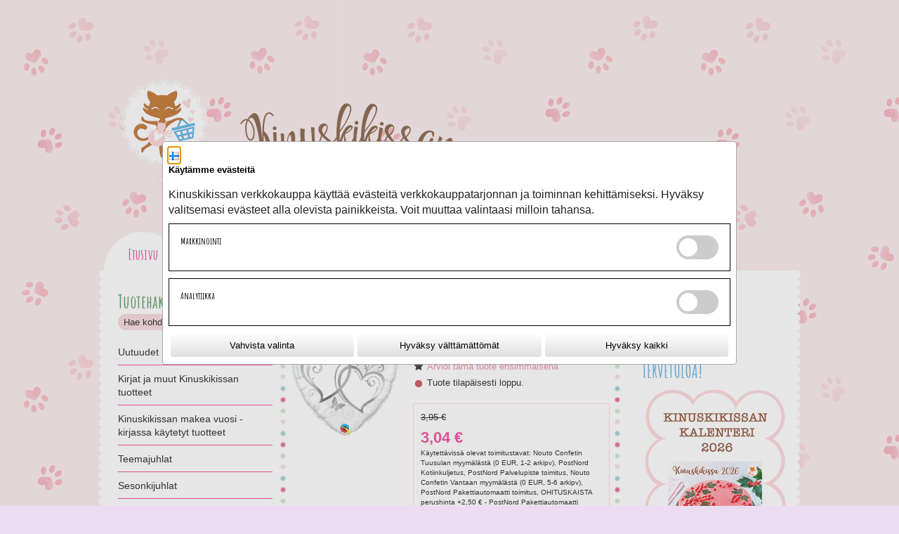

--- FILE ---
content_type: text/html; charset=utf-8
request_url: https://toivepuoti.kinuskikissa.fi/epages/kk.sf/fi_FI/?ObjectPath=/Shops/Kinuskikissa/Products/15746
body_size: 14601
content:
<!DOCTYPE html>
<!--[if lt IE 7 ]> <html class="ie6" lang="fi"> <![endif]-->
<!--[if IE 7 ]> <html class="ie7" lang="fi"> <![endif]-->
<!--[if IE 8 ]> <html class="ie8" lang="fi"> <![endif]-->
<!--[if IE 9 ]> <html class="ie9" lang="fi"> <![endif]-->
<!--[if (gt IE 9)|!(IE)]><!--> <html lang="fi"> <!--<![endif]-->
<head>
<title>Foliopallo, entwined hearts silver - Kinuskikissan Toivepuoti</title>
<meta name="viewport" content="width=device-width, initial-scale=1"/>
<meta http-equiv="X-UA-Compatible" content="IE=Edge"/>
<meta name="description" content="Upea foliopallo!"/>
<meta charset="utf-8"/>
<link type="text/css" href="/WebRoot/StoreTypes/7.112.0/VilkasStore/lib-min/package-sf.css" rel="stylesheet"/><style type="text/css">.gbase-consent-dialog-no-titlebar{position:fixed}.gbase-consent-dialog-no-titlebar .ui-resizable-handle{width:0!important}.cookiebox{max-width:800px;display:inline-block;padding:.5em}@media (min-width:550px){.cookiebox{min-width:500px}}.cookiebox .boxes{display:flex;flex-wrap:wrap}.cookiebox .box{border:1px solid #000;width:100%;margin-bottom:10px;padding:1em}.cookiebox .wrapper{display:flex;justify-content:space-between}@media screen and (max-width:500px){.cookiebox .wrapper.ConsentButtons{flex-wrap:wrap}}.cookiebox a{display:inline-block}.cookiebox .GBaseGDPRConsentDescription{margin-bottom:.5em}.cookiebox .switch{position:relative;display:inline-block;width:60px;height:34px}.cookiebox .switch input{opacity:0;width:0;height:0}.cookiebox .slider{position:absolute;cursor:pointer;top:0;left:0;right:0;bottom:0;-webkit-transition:.4s;transition:.4s;background-color:#ccc}.cookiebox .slider:before{position:absolute;content:"";height:26px;width:26px;left:4px;bottom:4px;background-color:#fff;-webkit-transition:.4s;transition:.4s}.cookiebox input:checked+.slider{background-color:#2196f3}.cookiebox input:focus+.slider{box-shadow:0 0 1px #2196f3}.cookiebox input:checked+.slider:before{-webkit-transform:translateX(26px);-ms-transform:translateX(26px);transform:translateX(26px)}.cookiebox .slider.round{border-radius:34px}.cookiebox .slider.round:before{border-radius:50%}.cookiebox .toggle-text-wrapper{max-height:300px;overflow-y:scroll;box-shadow: inset 0px 0px 5px #00000080;padding:10px}.cookiebox .ConsentButtons.NavBarBottom{background:#fff}.cookiebox .ConsentButtons button{padding:.5em;width:100%;margin:.2em}.gbase-consent-dialog-no-titlebar .ui-dialog-titlebar{display:none}</style><link href="/WebRoot/Kinuskikissa/Shops/Kinuskikissa/Styles/Diamonds/StorefrontStyle_2319.css" rel="stylesheet" type="text/css"/><style type="text/css">@import url(/WebRoot/StoreTypes/7.112.0/VilkasStore/lib/de_epages/design/style-ie.css) screen and (-ms-high-contrast:active),(-ms-high-contrast:none);</style><link href='https://fonts.googleapis.com/css?family=Amatic+SC:400,700' rel='stylesheet' type='text/css'><style>.NavBarRoof{background:url(https://toivepuoti.kinuskikissa.fi/WebRoot/Kinuskikissa/Shops/Kinuskikissa/MediaGallery/2016-teema/header.png) transparent;background-repeat:no-repeat}.NavBarRoof .PropertyContainer{padding-top:250px}.ContentArea a:focus *,.ContentArea .Link:focus *,.ExtractedContentAreaElement a:focus *,.ExtractedContentAreaElement .Link:focus *,.ContentArea a:active *,.ContentArea .Link:active *,.ExtractedContentAreaElement a:active *,.ExtractedContentAreaElement .Link:active *,.ContentArea a:hover *,.ContentArea .Link:hover *,.ExtractedContentAreaElement a:hover *,.ExtractedContentAreaElement .Link:hover *,.ContentArea a:focus,.ContentArea .Link:focus,.ExtractedContentAreaElement a:focus,.ExtractedContentAreaElement .Link:focus,.ContentArea a:active,.ContentArea .Link:active,.ExtractedContentAreaElement a:active,.ExtractedContentAreaElement .Link:active,.ContentArea a:hover,.ContentArea .Link:hover,.ExtractedContentAreaElement a:hover,.ExtractedContentAreaElement .Link:hover{color:#f6d3da!important}.InfoArea a,.ContentArea a,.ContentArea .Link,.ExtractedContentAreaElement a,.ExtractedContentAreaElement .Link,a.Action,.Link.Action,.ListItemFreeContent,.ListItemImprint,.ListItemTermsAndConditions,.ListItemLink,.ListItemArticle,.ListItemCategory{color:#e8788f!important}*{font-family:Arial}body{background:url(https://toivepuoti.kinuskikissa.fi/WebRoot/Kinuskikissa/Shops/Kinuskikissa/MediaGallery/2016-teema/tausta.png) #ebdcf1;background-repeat:repeat;background-position:top left}h1,h2,h3,h4,h5{font-family:'Amatic SC',calibri,sans-serif!important;margin-bottom:15px!important}.ContentArea h1,.ContentArea h1 *{font-size:24px!important;font-family:'Amatic SC',calibri,sans-serif!important;margin-bottom:15px!important}.ContentArea h2,.ContentArea h2 *{font-size:22px!important;font-family:'Amatic SC',calibri,sans-serif!important;margin-bottom:13px!important}.ContentArea h3,.ContentArea h3 *{font-size:20px!important;font-family:'Amatic SC',calibri,sans-serif!important;margin-bottom:10px!important}.ContentArea h4,.ContentArea h4 *{font-size:18px!important;font-family:'Amatic SC',calibri,sans-serif!important}.ContentArea h5,.ContentArea h5 *{font-size:16px!important;font-family:'Amatic SC',calibri,sans-serif!important}.ContentArea h1,.ContentArea h1 *{margin-bottom:15px!important}.CheckOut h1,.CheckOut h2,.CheckOut h3{font-weight:bold}.GeneralLayout{box-shadow:none}.NavigationElementWidget .contentNode:before{}.Layout1.GeneralLayout .NavBarTop .PropertyContainer{background-image:none}input[type="tel"],input[type="email"],input[type="password"],input[type="text"],input.CouponCode,textarea{background:#f6d3da!important;border-radius:15px;border:0;padding-left:8px;color:#000}input.ui-invalid:focus,.ep-uiInput.ui-invalid:focus,input.ui-invalid:active,.ep-uiInput.ui-invalid:active,input.ui-warn:focus,.ep-uiInput.ui-warn:focus,input.ui-warn:active,.ep-uiInput.ui-warn:active{background:#f6d3da;border-radius:15px;border:0;padding-left:8px;color:#000}#ProductInfoTabs .ui-tabs-panel,.PriceContainer{border:1px solid #f6d3da!important}::-webkit-input-placeholder{color:#000}:-moz-placeholder{color:#000;opacity:1}::-moz-placeholder{color:#000;opacity:1}:-ms-input-placeholder{color:#000}button,input,textarea,select,.ep-uiInput,.InputField.SearchForm{border:0}.NavBarLeft .PropertyContainer{width:220px}.NavBarLeft .ContextBox .ContextBoxHead span,.NavBarRight .ContextBox .ContextBoxHead span{font-size:2em;height:1.2em;font-family:'Amatic SC',calibri,sans-serif}.NavBarLeft .ShopNameHead,.NavBarLeft .ContextBoxHead,.NavBarRight .ShopNameHead,.NavBarRight .ContextBoxHead{background-image:none;background-color:#fff;padding:3px 10px 0 0}.ContextBoxBody ul,.ContextBoxBody{list-style-type:circle;list-style-image:url(https://toivepuoti.kinuskikissa.fi/WebRoot/Kinuskikissa/Shops/Kinuskikissa/MediaGallery/2016-teema/bulletin.png);list-style-position:outside;margin-left:12px}.SearchBox .ContextBoxBody{margin-top:2px}.NavBarRoof .NavigationElement,.NavBarRoof .NavigationElement.SSLSwitch input{height:55px!important;width:100px!important;text-align:center;margin:0;line-height:60px!important;background-color:#fff;border-radius:60px 60px 0 0}.NavBarRoof p.BasketLink,.NavBarRoof .NavigationElement>a,.NavBarRoof .NavigationElement>em>a,.NavBarRoof .NavigationElement.SSLSwitch input{display:inline-block;line-height:16px;color:#f32988;font-family:'Amatic SC',calibri,sans-serif;background:transparent;text-align:center;font-weight:bold;white-space:normal;margin-top:13px}.NavBarRoof a,.NavBarRoof .NavigationElement.SSLSwitch input{font-size:21px}.NavBarLeft{}div.ProductListHead a,div.ProductListHead a:active,div.ProductListHead a:visited,div.ProductListHead a:hover,div.ProductListFoot a,div.ProductListFoot a:active,div.ProductListFoot a:visited,div.ProductListFoot a:hover,div.ProductListHead div.InnerHead,div.ProductListHead,table.ContentTable tr th,table.SpecialPricesTable tr th,table.VariationsTable tr th,th{background:#f6d3da;color:#fff}.Price,.SlimHotDealFoot span.Price,.HotDealFoot span.Price{color:#f32988!important}.ContentArea .ContentAreaInner{margin:10px 0!important;padding:0 0!important}.ContentArea .ContentAreaWrapper{margin:0 16px!important;padding:10px 0!important;background-color:#fff}.ContentAreaInner,.ContentAreaWrapper{min-width:1px}.ContentAreaInner:before{position:absolute!important;content:" "!important;width:10px!important;background-color:transparent!important;background-repeat:repeat-y;background-position:top left;background-image:url(https://toivepuoti.kinuskikissa.fi/WebRoot/Kinuskikissa/Shops/Kinuskikissa/MediaGallery/2016-teema/pallot.png);height:100%!important;overflow:hidden!important;top:10px;left:0;bottom:0}.ContentAreaInner:after{position:absolute!important;content:" "!important;width:10px!important;background-color:transparent!important;background-repeat:repeat-y;background-position:top left;background-image:url(https://toivepuoti.kinuskikissa.fi/WebRoot/Kinuskikissa/Shops/Kinuskikissa/MediaGallery/2016-teema/pallot.png);height:100%!important;overflow:hidden!important;top:10px;bottom:0;right:0}.HorizontalNavBar a{color:#f32988}.NavBarLeft span,.NavBarLeft a{font-size:14px}html body .NavBarLeft em,html body .NavBarLeft em a,html body .NavBarLeft em span{font-family:calibri,sans-serif!important}html .ContextBox#NavElement_36387,html .ContextBox.BasketBox{background:transparent!important}.ContextBox.BasketBox .ContextBoxBody{border-radius:15px;padding:6px}#loginBoxForm1{border-radius:15px!important;background-color:#f6d3da!important;padding:6px;margin-top:4px}#loginBoxForm1 input{background:#fff!important}.ProductListImageBox div.InfoArea{padding:5px 3px 20px 3px!important;background-color:#f9ebee;max-width:142px}.ProductListImageBox.three-colums-product-list div.ImageArea{max-width:134px;overflow:hidden}.ListItemCategory{background-color:#f9ebee;padding:4px}.NavBarLeft .ShopSlogan,.NavBarLeft .NavigationElement,.NavBarLeft .ContextBoxBody{padding:2px 5px 0 0}.InputLabelling.SelectLabelling{margin-top:4px;height:23px}select.ep-uiInput.ep-uiInput-select{padding:2px 5px 5px 3px;height:23px;border:1px solid #ccc}th,table.OrderList th,table.ShoppingList th,table.CustomerList th,.ContentArea .ContextBoxHead,.TableHead,.ContentArea .ContextBoxHead h1,.TableHead div{background:#f6d3da!important}html .ContentArea table.Basket tr td.SeparateColumn,td.SeparateColumn{border-color:#f6d3da!important}table.Basket,table.OrderList,table.ShoppingList,table.CustomerList,.ContentArea .ContextBoxBody,.Dialog,.AddressDialog{border-color:#f6d3da!important}#ProductInfoTabs .ui-tabs-nav .ui-tabs-active,#ProductInfoTabs .ui-tabs-nav .ui-tabs-active a{background:#f6d3da!important;color:#000!important}#ProductInfoTabs .ui-tabs-nav .ui-tabs-active a:after{border-top-color:#f6d3da!important}.ProductListImageBox tr td{max-width:142px}.NavBarRoof{max-width:986px!important;padding:0 8px!important}.FooterContainer{display:none}.Middle{max-width:986px!important;padding:0 8px 10px 8px!important;margin-bottom:20px}.Middle:before{position:absolute!important;content:" "!important;width:20px!important;background-color:transparent!important;background-repeat:repeat-y;background-position:top left;background-image:url(https://toivepuoti.kinuskikissa.fi/WebRoot/Kinuskikissa/Shops/Kinuskikissa/MediaGallery/2016-teema/pysty_pikkupallolinja_valkoinen2.png);height:100%!important;overflow:hidden!important;top:0;left:0;bottom:0}.Middle:after{position:absolute!important;content:" "!important;width:20px!important;background-color:transparent!important;background-repeat:repeat-y;background-position:top right;background-image:url(https://toivepuoti.kinuskikissa.fi/WebRoot/Kinuskikissa/Shops/Kinuskikissa/MediaGallery/2016-teema/pysty_pikkupallolinja_valkoinen2.png);height:100%!important;overflow:hidden!important;top:0;right:0;bottom:0}.Div .Middle:after{visibility:visible}.CheckoutSelect .ep-contentbox-item .Price{font-family:Arial!important}#BasketTable th{color:#000}li.NavigationElement.NavBarElement1{min-height:0;border-bottom:1px solid #f32988;padding:0 0 8px 0}li.NavigationElement.NavBarElement2{border-bottom:1px solid #f32988}li.NavigationElement.NavBarElement2:first-child{display:none}.three-colums-product-list .ImageArea img{max-width:124px!important}.PageThis.ClearBoth a.Action{display:none}.editor_td_with_border{vertical-align:top}.editor_td_with_border span,.editor_td_with_border a{display:inline-block}[alt="uutuudet-banneri"]{margin-bottom:10px}#mc_embed_signup{width:100%!important}#mc_embed_signup form{padding:10px 0!important}#mc_embed_signup input.email{border:1px solid #6f4528;color:#000;line-height:20px!important;height:20px!important;min-height:23px!important;font-size:13px;padding:0 10px!important;width:100px!important;min-width:100px!important;border-radius:15px!important;display:inline-block!important;font-family:Arial,Verdana,Helvetica!important;font-size:13px!important}#mc_embed_signup input.button{width:50px!important;min-width:50px!important;color:#000;border:none;height:23px;margin:0 0 0 5px!important;border-radius:5px;line-height:30px;font-size:13px;display:inline-block!important;text-align:center;font-weight:bold;padding:2px 10px;border-radius:3px;background:linear-gradient(to bottom,#f9f9f9 10%,#e2e2e2 90%)}#NavElement_157540 .ContextBoxHead span{color:#42a2df!important}#BasketAddressFormContainer form .TableHead{margin-top:22px}#BasketAddressFormContainer form .Separator+.TableHead{margin-top:45px}.ContextBox .CheckoutButtonsDiv{background:#f6d3da!important;border-radius:6px;margin:2px 0;padding:8px 12px 1px 12px}.ContextBox .CheckoutButtonsDiv+.LinkHotIcon{background:#fdeaee!important;border-radius:6px 6px 0 0;margin:2px 0 0 0;padding:8px 12px 8px 12px}.ContextBox .CheckoutButtonsDiv+.LinkHotIcon+.TopSmallMargin{background:#fdeaee!important;border-radius:0 0 6px 6px;margin:0 0 2px 0;margin-top:0!important;padding:8px 12px 8px 12px}</style><style type="text/css">div.NettiluottoWarning+div.Separator+div.MessageWarning,div.NettiluottoWarning+div.Separator+div.MessageWarning+hr.Separator{display:none}</style><style type="text/css">#ProductAttributeIcons{display:none}</style><style type="text/css">.ImageArea{position:relative}.ProductIconImg{width:25%;height:25%}.ProductIconImg img{max-width:100%!important}.ProductIconImg img{max-width:100%;height:auto}.ProductIconImgPosition1{position:absolute;top:0;left:0}.ProductIconImgPosition2{position:absolute;top:0;right:0}.ProductIconImgPosition3{position:absolute;bottom:0;right:0}.ProductIconImgPosition4{position:absolute;bottom:0;left:0}</style><script type="text/javascript">window.onerror=function(msg,url,line){try{var xmlHttp=new XMLHttpRequest();xmlHttp.open('POST','?ObjectID=1&ViewAction=JSONLogClientError',true);xmlHttp.setRequestHeader("Content-type","application/x-www-form-urlencoded");xmlHttp.send("ErrorLocation="+escape(url+" line "+line)+"&ErrorMessage="+escape(msg)+"&Location="+escape(document.location.href)+"&Referrer="+escape(document.referrer));}catch(e){try{console.log(e.toString());}catch(e){}}return false;}</script>
<script type="text/javascript" src="/epages/kk.sf/fi_FI/?ViewAction=SF-ViewJQueryConfig&amp;ObjectID=23922&amp;CurrencyID=EUR&amp;CacheName=Kinuskikissa-7.112.0-0"></script>
<script type="text/javascript">(function(require){function config(a,b){config._(config.c[a]||(config.c[a]={}),b)}config.c=require.config=require.config||{};config._=function(a,b){for(var c in b)b[c]instanceof Object?config._(a[c]||(a[c]={}),b[c]):a[c]=b[c]};config("jquery/canvas/canvastext",{fontRoot:["","WebRoot","Kinuskikissa","Shops","Kinuskikissa","56F0","FF1D","3FE3","6B4F","37FD","0A28","1053","1CE4"].join("/")});config("ep",{baseUrl:["https\u003A","","toivepuoti\u002Ekinuskikissa\u002Efi","epages","kk\u002Esf","fi_FI",""].join("/"),canonicalUrl:'https\u003A\u002F\u002Ftoivepuoti\u002Ekinuskikissa\u002Efi\u002FFoliopallo-entwined-hearts-silver',objectId:'812269',viewAction:'View',storeFrontUrl:["https\u003A","","toivepuoti\u002Ekinuskikissa\u002Efi","epages","kk\u002Esf"].join("/"),requestProtocolAndServer:'https\u003A\u002F\u002Ftoivepuoti\u002Ekinuskikissa\u002Efi',webUrj:["http\u003A","","toivepuoti\u002Ekinuskikissa\u002Efi","epages","kk\u002Esf","\u003FObjectPath\u003D","Shops","Kinuskikissa","Products","15746"].join("/"),webUrlSsl:["https\u003A","","toivepuoti\u002Ekinuskikissa\u002Efi","epages","kk\u002Esf","\u003FObjectPath\u003D","Shops","Kinuskikissa","Products","15746"].join("/"),google:{}});}(require));</script>
<script type="text/javascript" src="/WebRoot/StoreTypes/7.112.0/VilkasStore/lib-min/package-sf.js"></script>
<script type="text/javascript">var jq=jQuery.noConflict();</script>
<script type="text/javascript">epConfig.objectGUID='5BF287CA-62EA-056A-2C32-0A28105307CB';epConfig.objectPath='\u002FShops\u002FKinuskikissa\u002FProducts\u002F15746';epConfig.relativePath='Products\u002F15746';epConfig.webPath='\u002FWebRoot\u002FKinuskikissa\u002FShops\u002FKinuskikissa\u002F5BF2\u002F87CA\u002F62EA\u002F056A\u002F2C32\u002F0A28\u002F1053\u002F07CB';epConfig.currency='EUR';epConfig.PageTypeAlias='SF-Product';epConfig.hasCart=false;epConfig.currentProduct={'id':'812269','guid':'5BF287CA-62EA-056A-2C32-0A28105307CB','sku':'15746','name':'Foliopallo\u002C\u0020entwined\u0020hearts\u0020silver','mainCategory':'Foliopallot','mainCategoryData':{'id':'329790','guid':'58EA27E7-EAD8-A731-C082-0A281053E093','alias':'Foliopallot','name':'Foliopallot','isVisible':true,'path':'\u002FShops\u002FKinuskikissa\u002FCategories\u002FSesonkijuhlat\u002FVappu\u002F\u0022Ilmapallot\u0020ja\u0020tarvikkeet\u0022\u002FFoliopallot','urlPart':'?ObjectPath=\u002FShops\u002FKinuskikissa\u002FCategories\u002FSesonkijuhlat\u002FVappu\u002F\u002522Ilmapallot\u002520ja\u002520tarvikkeet\u002522\u002FFoliopallot',},'variationString':'','manufacturer':'','stockAlert':'OUT_STOCK','isVisible':false,'isAvailable':true,'price':3.04,'price_gross':2.42,'price_net':3.04,'price_formatted':'3,04 €','order_unit':{'name':'kpl','abbreviation':'',},'interval_order':1,'price_gross_formatted':'2,42 €','price_net_formatted':'3,04 €',};</script>
<script type="text/javascript">require(["jquery/metaparse","de_epages/design/inc/sf-initialize"]);require(["de_epages/externalcontent/dojogadgetfix"]);require(["ep/inject-sec-token"],function(ep){ep.injectSecToken();});require(["jquery","ep/accessibility-fallback","$ready!"],function($,accessibilityFallback){accessibilityFallback.fixAltAttributes();accessibilityFallback.fixAltAttributes({tag:'area',fallback:'href'});accessibilityFallback.fixAltAttributes({tag:'input[type="image"]',fallback:'src'});$('.skip-link').on('click.onSkipLink keydown.onSkipLink',function(e){if(e&&e.keyCode&&!(e.keyCode===13||e.keyCode===32)){return true;}$('#main-content').trigger('focus');});accessibilityFallback.tabIndexFallback({selectors:['h1','h2','h3','h4','h5','h6','.ep-uiThumbbox li','.ep-coverflow-item','.ep-contentbox-item']});accessibilityFallback.ariaLiveFallback({selectors:['.ui-tabs-panel','#RemoteSearchResults'],value:'polite'});accessibilityFallback.tableHeaderFallback({exceptions:['PagerTablePages']});accessibilityFallback.fixTooltip({selectors:['i.HelpIcon']});});</script>
<script type="text/javascript">window.offscreenBuffering=true;</script>
<script type="text/javascript">require(["jquery","util/storage","$ready!"],function($,storage){var fromCategory=storage.sessionStorage("Product::FromCategory");if(fromCategory){$("nav .BreadcrumbLastItem").parent().parent().children().not(':last-child').remove().end().prepend(fromCategory);storage.sessionStorage("Product::FromCategory",null);}});</script>
<!-- Universal Analytics start -->
<script type="text/javascript">var disableStr='ga-disable-UA-77652050-1';if(document.cookie.indexOf(disableStr+'=true')>-1){window[disableStr]=true;}function gaOptout(){document.cookie=disableStr+'=true; expires=Thu, 31 Dec 2099 23:59:59 UTC; path=/';window[disableStr]=true;}(function(i,s,o,g,r,a,m){i['GoogleAnalyticsObject']=r;i[r]=i[r]||function(){(i[r].q=i[r].q||[]).push(arguments)},i[r].l=1*new Date();a=s.createElement(o),m=s.getElementsByTagName(o)[0];a.async=1;a.src=g;m.parentNode.insertBefore(a,m)})(window,document,'script','//www.google-analytics.com/analytics.js','ga');var epUAConfig='auto';ga('create','UA-77652050-1',epUAConfig);ga('set','anonymizeIp',true);</script>
<script type="text/javascript">ga('send','pageview',{'page':'\u002FShops\u002FKinuskikissa\u002FProducts\u002F15746','title':'Foliopallo\u002C\u0020entwined\u0020hearts\u0020silver'});</script>
<!-- Universal Analytics end -->
<script id="GBaseGDPRConsentDialogTemplate" type="text/x-jquery-tmpl">
    <div class="cookiebox">
        <div class="AlignMiddle LocaleFlags">
            
            <a href="../fi_FI/?ViewObjectPath=%2FShops%2FKinuskikissa%2FProducts%2F15746">
                <img src="/WebRoot/StoreTypes/7.112.0/VilkasStore/SF/Locales/fi_FI.gif" alt="Suomi" title="Suomi"/>
            </a>
            
        </div>

        <h2 class="GBaseGDPRConsentTitle"><p><span style="font-family: Arial, Verdana, Helvetica; font-size: 13px;">Käytämme evästeitä</span></p></h2>
        <div class="GBaseGDPRConsentDescription"><p>Kinuskikissan verkkokauppa käyttää evästeitä verkkokauppatarjonnan&nbsp;ja toiminnan&nbsp;kehittämiseksi. Hyväksy valitsemasi evästeet alla olevista painikkeista. Voit muuttaa valintaasi milloin tahansa.</p></div>

        <div class="boxes">
            <div class="box">
                <div class="wrapper">
                    <h3 >Markkinointi</h3>
                    <label class="switch">
                        <input type="checkbox" name="GBaseConsentToMarketing"/>
                        <span class="slider round">&nbsp;</span>
                    </label>
                </div>
            </div>

            <div class="box">
                <div class="wrapper">
                    <h3 >Analytiikka</h3>
                    <label class="switch">
                        <input type="checkbox" name="GBaseConsentToAnalytics" />
                        <span class="slider round">&nbsp;</span>
                    </label>
                </div>
            </div>
        </div>
        <div class="wrapper ConsentButtons NavBarBottom">
            <button class="ep-uiInput ep-uiInput-button gbase-confirm-choices">Vahvista valinta</button>
            <button class="ep-uiInput ep-uiInput-button gbase-refuse-all">Hyväksy välttämättömät</button>
            <button class="ep-uiInput ep-uiInput-button gbase-accept-all">Hyväksy kaikki</button>
        </div>

    </div>
</script>
<script type="text/javascript">function GBaseOpenConsentDialog(){var template=jQuery('#GBaseGDPRConsentDialogTemplate').tmpl();jQuery(template).dialog({modal:true,width:"auto",maxWidth:768,closeOnEscape:false,show:"fade",hide:"fade",dialogClass:"gbase-consent-dialog-no-titlebar"});jQuery(".cookiebox .gbase-accept-all").click(function(){jQuery(".cookiebox .switch input:not(:checked)").click();GBaseSubmitConsent(1,1);jQuery(".cookiebox").dialog('close');});jQuery(".cookiebox .gbase-refuse-all").click(function(){jQuery(".cookiebox .switch input:checked").click();GBaseSubmitConsent(0,0);jQuery(".cookiebox").dialog('close');});jQuery(".cookiebox .gbase-confirm-choices").click(function(){var ConsentToMarketing=jQuery('.cookiebox input[name=GBaseConsentToMarketing]').prop('checked')?1:0;var ConsentToAnalytics=jQuery('.cookiebox input[name=GBaseConsentToAnalytics]').prop('checked')?1:0;GBaseSubmitConsent(ConsentToMarketing,ConsentToAnalytics);jQuery(".cookiebox").dialog('close');});jQuery('.cookiebox input[name=GBaseConsentToMarketing]').on('change',function(e){if(e.target.checked){jQuery('.cookiebox input[name=GBaseConsentToAnalytics]').prop('checked',true);}});jQuery('.cookiebox input[name=GBaseConsentToAnalytics]').on('change',function(e){if(!e.target.checked){jQuery('.cookiebox input[name=GBaseConsentToMarketing]').prop('checked',false);}});}</script>
<script type="text/javascript">function GBaseReadCookie(name){return document.cookie.match('(^|;)\\s*'+name+'\\s*=\\s*([^;]+)')?.pop()||''}function GBaseIsConsentToAnalyticsGiven(){if(epConfig.user&&epConfig.user.Consent){return 1;}if(epConfig.user&&epConfig.user.ConsentToAnalytics){return 1;}if(GBaseReadCookie('GBaseConsent')==="1"){return 1;}if(GBaseReadCookie('GBaseConsentToAnalytics')==="1"){return 1;}return 0;}function GBaseSubmitConsent(ConsentToMarketing,ConsentToAnalytics){var expires=new Date();expires.setFullYear(expires.getFullYear()+1);document.cookie="GBaseConsent="+ConsentToMarketing+"; SameSite=Strict; path=/; expires="+expires;document.cookie="GBaseConsentToAnalytics="+ConsentToAnalytics+"; SameSite=Strict; path=/; expires="+expires;consents={'marketing':!!+GBaseReadCookie('GBaseConsent'),'analytics':!!+GBaseReadCookie('GBaseConsentToAnalytics')};window.dispatchEvent(new CustomEvent('GBaseConsentSubmit',{'detail':{'consents':consents}}));jq('.GBaseGDPRConsentDialog').hide();}require(["jquery","jquery/tmpl","jquery/cookie","jquery/ui/dialog","$ready!"],function($){if(jQuery.cookie('GBaseConsent')){consents={'marketing':!!+GBaseReadCookie('GBaseConsent'),'analytics':!!+GBaseReadCookie('GBaseConsentToAnalytics')};window.dispatchEvent(new CustomEvent('GBaseConsentPageLoad',{'detail':{'consents':consents}}));return;}GBaseOpenConsentDialog();});</script>
<meta property="og:image" content="https://toivepuoti.kinuskikissa.fi/WebRoot/Kinuskikissa/Shops/Kinuskikissa/5BF2/87CA/62EA/056A/2C32/0A28/1053/07CB/15746.png"/>
<meta property="og:image:alt" content="Foliopallo, entwined hearts silver"/>
<meta property="og:title" content="Foliopallo, entwined hearts silver"/>
<meta property="og:type" content="product"/>
<meta property="og:url" content="https://toivepuoti.kinuskikissa.fi/Foliopallo-entwined-hearts-silver"/>
<meta property="og:description" content="Upea foliopallo!"/>
<link rel="shortcut icon" type="image/x-icon" href="/WebRoot/StoreTypes/7.112.0/VilkasStore/favicon.ico"/>
<link rel="canonical" href="https://toivepuoti.kinuskikissa.fi/Foliopallo-entwined-hearts-silver"/>
<link rel="alternate" hreflang="en" href="https://toivepuoti.kinuskikissa.fi/15746">
<link rel="alternate" hreflang="fi" href="https://toivepuoti.kinuskikissa.fi/Foliopallo-entwined-hearts-silver">
<!--[if IE]>
    <link href="/WebRoot/StoreTypes/7.112.0/VilkasStore/lib/de_epages/design/style-ie.css" rel="stylesheet" type="text/css" />
    <![endif]-->
<script type="text/javascript">try{window.onerror=window.onerrorbak;}catch(e){}</script>
<!-- Begin: User-defined HTML Head area -->
<meta name="og:image" content="https://toivepuoti.kinuskikissa.fi/WebRoot/Kinuskikissa/Shops/Kinuskikissa/MediaGallery/2016-teema/header.png"/>
<link rel="shortcut icon" href="/WebRoot/Kinuskikissa/Shops/Kinuskikissa/MediaGallery/2016-teema/favicon-sydan.png">
<script async src=https://www.googletagmanager.com/gtag/js?id=G-CJZ2TQDV1P></script>
<script>window.dataLayer=window.dataLayer||[];function gtag(){dataLayer.push(arguments);}gtag("js",new Date());gtag("config","G-CJZ2TQDV1P");</script>
<!-- 17919 / 18163 -->
<script type="text/javascript">require(['jquery','$ready!'],function($){if($('div#BasketAddressFormContainer, form#registrationForm').length){$('<p class="socsec-notification" style="display: none; width:300px;">Näyttää siltä, että olet syöttämässä yrityskenttään henkilötunnusta.</p>').insertAfter('input[name=Company]');var $regexname=/^\d{6}[-+A]\d{3}[0-9A-Ya-y]$/;$('input[name=Company]').on('change',function(){if($(this).val().match($regexname)){$('.socsec-notification').show()
$(this).css("background-color","#fdd");$(this).css("border-color","#e61818");$(".OrderProcessNavigation .SubmitButton").attr("disabled",true);$(".OrderProcessNavigation .SubmitButton").css("opacity","0.5");}else{$('.socsec-notification').hide();$(this).css("background-color","#fff");$(this).css("border-color","#000");$(".OrderProcessNavigation .SubmitButton").attr("disabled",false);$(".OrderProcessNavigation .SubmitButton").css("opacity","1");}});}});</script>
<!-- End: User-defined HTML Head area -->
<script type="text/javascript">(function(win){if(!jQuery.fn.jquerysdk){jQuery.noConflict(true);var $=jQuery,noConflict=$.config.noConflict;if(!noConflict){win.$=$;}else if(typeof noConflict=='string'){win[noConflict]=$;}}try{win.onerror=function(){return true;};}catch(e){}})(window);</script>
</head>
<body class="epages" lang="fi" itemscope itemtype="http://schema.org/WebPage"><noscript><meta HTTP-EQUIV="refresh" content="0;url='https://toivepuoti.kinuskikissa.fi/epages/kk.sf/fi_FI/?ObjectPath=/Shops/Kinuskikissa/Products/15746&amp;PageSpeed=noscript'" /><style><!--table,div,span,font,p{display:none} --></style><div style="display:block">Please click <a href="https://toivepuoti.kinuskikissa.fi/epages/kk.sf/fi_FI/?ObjectPath=/Shops/Kinuskikissa/Products/15746&amp;PageSpeed=noscript">here</a> if you are not redirected within a few seconds.</div></noscript>
<a href="#main-content" class="skip-link">Hyppää pääsisältöön</a>
<span style="display: none;" id="GBaseContextHelper" class="GBaseContext ObjectID_812269 ClassID_23943 PageType_SF-Product "></span>
<span style="display: none;" id="VilkasDesignContextHelper" class="VilkasDesignContext ObjectID_812269 ClassID_23943 PageType_SF-Product "></span>
<div class="Layout1 GeneralLayout Div">
<div class="NavBarRoof HorizontalNavBar" role="complementary" aria-label="Näytä">
<div class="PropertyContainer">
<div class="SizeContainer">
<div class="NavigationElement  NavBarElement0"><a href="?ObjectPath=/Shops/Kinuskikissa/Categories">Etusivu</a></div>
<div class="NavigationElement  NavBarElement1"><a href="?ObjectPath=/Shops/Kinuskikissa/Categories/Esittely">Esittely</a></div>
<div class="NavigationElement NavBarElement2 "><a rel="nofollow" href="?ObjectPath=/Shops/Kinuskikissa/Categories/CustomerInformation">Tilausohje</a></div>
<div class="NavigationElement NavBarElement3 ">
<a rel="nofollow" href="?ObjectPath=/Shops/Kinuskikissa/Categories/TermsAndConditions">Toimitusehdot</a>
</div>
<div class="NavigationElement  NavBarElement4"><a href="http://www.kinuskikissa.fi" target="_blank">Blogi</a></div>
<div class="NavigationElement  NavBarElement5"><a href="?ObjectPath=/Shops/Kinuskikissa/Categories/ContactForm">Yhteydenotto</a></div>
<div class="NavigationElement NavBarElement6 ">
<a rel="nofollow" href="?ObjectPath=/Shops/Kinuskikissa/Categories/PrivacyPolicy">Rekisteriseloste</a>
</div>
<div class="NavigationElement  NavBarElement7"><a href="?ObjectPath=/Shops/Kinuskikissa/Categories/Saavutettavuus">Saavutettavuus</a></div>
</div>
</div>
</div>
<div class="Middle">
<!--[if IE 7]><span id="NavBarLeftFix"></span><![endif]-->
<div class="NavBarLeft VerticalNavBar" role="complementary" aria-label="Näytä">
<div class="PropertyContainer">
<div class="SizeContainer">
<div class="ContextBox SearchBox NavBarElement0" id="NavElement_36163">
<div class="BoxContainer">
<div class="ContextBoxHead">
<span>Tuotehaku</span>
</div>
<form class="ep-js" data-js=".uiForm()" id="RemoteSearch0" action="?" method="get" role="search" aria-label="Hae kohdetta">
<input type="hidden" name="ObjectID" value="23922"/>
<input type="hidden" name="ViewAction" value="FacetedSearchProducts"/>
<input type="hidden" name="FocusReference" value="RemoteSearch_NavBarLeft_0"/>
<div class="ContextBoxBody">
<div class="Entry">
<div class="InputField SearchForm  vertical-search">
<label for="RemoteSearchSuggest6977017D0A320E07BD62" class="visually-hidden">Hae kohdetta</label>
<input class="Search" type="text" maxlength="255" name="SearchString" id="RemoteSearchSuggest6977017D0A320E07BD62" data-focus-reference='{"id": "RemoteSearch_NavBarLeft_0"}' placeholder="Hae kohdetta" autocomplete="off"/>
<button class="search-button" name="SearchButton" type="submit" title="Aloita haku">
<span class="ep-sprite ep-sprite-s ep-uiInput-buttonSpriteOnly Icon SearchIcon"></span>
</button>
</div>
<script type="text/javascript">require(['jquery','de_epages/remotesearch/ui/suggest','$ready!'],function($,de_epages){de_epages("#RemoteSearchSuggest6977017D0A320E07BD62").remotesearchUiSuggest({required:true,suggestUrl:"\u002Frs\u002Fproduct\u002FKinuskikissa\u002F56F0FF1C-56CD-32EA-0CE4-0A2810531CEA\u002Fsuggest\u002Fjsonp\u003Flang\u003Dfi",showError:false,navbar:"Left"});});</script>
</div>
</div>
</form>
</div>
</div>
<ul class="VerticalDisplay ReloadOnOrientationChange">
<li class="NavigationElement NavBarElement1 "><em><a href="?ObjectPath=/Shops/Kinuskikissa/Categories/Uutuudet">Uutuudet</a></em></li>
<li class="NavigationElement NavBarElement1 "><em><a href="?ObjectPath=/Shops/Kinuskikissa/Categories/%22Kinuskikissan%20omat%20tuotteet%22">Kirjat ja muut Kinuskikissan tuotteet</a></em></li>
<li class="NavigationElement NavBarElement1 "><em><a href="?ObjectPath=/Shops/Kinuskikissa/Categories/KINUSKIKISSAN_MAKEA_VUOSI_kirjassa_kaeytetyt_tuotteet">Kinuskikissan makea vuosi -kirjassa käytetyt tuotteet</a></em></li>
<li class="NavigationElement NavBarElement1 "><em><a href="?ObjectPath=/Shops/Kinuskikissa/Categories/teemajuhlat">Teemajuhlat</a></em></li>
<li class="NavigationElement NavBarElement1 Active "><em><a href="?ObjectPath=/Shops/Kinuskikissa/Categories/Sesonkijuhlat">Sesonkijuhlat</a></em></li>
<li class="NavigationElement NavBarElement1 "><em><a href="?ObjectPath=/Shops/Kinuskikissa/Categories/%22Juhla-%20ja%20kattaustarvikkeet%22">Juhla- ja kattaustarvikkeet</a></em></li>
<li class="NavigationElement NavBarElement1 "><em><a href="?ObjectPath=/Shops/Kinuskikissa/Categories/Elintarvikkeet">Elintarvikkeet</a></em></li>
<li class="NavigationElement NavBarElement1 "><em><a href="?ObjectPath=/Shops/Kinuskikissa/Categories/Koristeluv%C3%A4lineet">Koristelumuotit ja -välineet</a></em></li>
<li class="NavigationElement NavBarElement1 "><em><a href="?ObjectPath=/Shops/Kinuskikissa/Categories/Pursotusv%C3%A4lineet">Pursotusvälineet</a></em></li>
<li class="NavigationElement NavBarElement1 "><em><a href="?ObjectPath=/Shops/Kinuskikissa/Categories/%22Leipojan%20ty%C3%B6v%C3%A4lineet%22">Leipojan työvälineet</a></em></li>
<li class="NavigationElement NavBarElement1 "><em><a href="?ObjectPath=/Shops/Kinuskikissa/Categories/%22Vuoat%20ja%20pellit%22">Vuoat ja pellit</a></em></li>
<li class="NavigationElement NavBarElement1 "><em><a href="?ObjectPath=/Shops/Kinuskikissa/Categories/Kakunkoristeet">Kakunkoristeet</a></em></li>
<li class="NavigationElement NavBarElement1 "><em><a href="?ObjectPath=/Shops/Kinuskikissa/Categories/%22Kuva%20kakkuun%22">Kakkukuvat</a></em></li>
<li class="NavigationElement NavBarElement1 "><em><a href="?ObjectPath=/Shops/Kinuskikissa/Categories/%22Piparimuotit%20ja%20-tarvikkeet%22">Piparimuotit ja -tarvikkeet</a></em></li>
<li class="NavigationElement NavBarElement1 "><em><a href="?ObjectPath=/Shops/Kinuskikissa/Categories/%22Makeis-%20ja%20konvehtitarvikkeet%22">Makeis- ja konvehtitarvikkeet</a></em></li>
<li class="NavigationElement NavBarElement1 "><em><a href="?ObjectPath=/Shops/Kinuskikissa/Categories/Donitsitarvikkeet">Donitsitarvikkeet</a></em></li>
<li class="NavigationElement NavBarElement1 "><em><a href="?ObjectPath=/Shops/Kinuskikissa/Categories/J%C3%A4%C3%A4tel%C3%B6muotit">Jäätelötarvikkeet</a></em></li>
<li class="NavigationElement NavBarElement1 "><em><a href="?ObjectPath=/Shops/Kinuskikissa/Categories/Pops-tarvikkeet">Pops-tarvikkeet</a></em></li>
<li class="NavigationElement NavBarElement1 "><em><a href="?ObjectPath=/Shops/Kinuskikissa/Categories/%22Alustat%2C%20laatikot%2C%20pussit%2C%20telineet%2C%20tuet%20ja%20koristepaperit%22">Alustat, laatikot, pussit, telineet, tuet ja koristepaperit</a></em></li>
<li class="NavigationElement NavBarElement1 "><em><a href="?ObjectPath=/Shops/Kinuskikissa/Categories/H%C3%A4%C3%A4tarvikkeet">Häätarvikkeet</a></em></li>
<li class="NavigationElement NavBarElement1 "><em><a href="?ObjectPath=/Shops/Kinuskikissa/Categories/Lahjakortit">Lahjakortit</a></em></li>
<li class="NavigationElement NavBarElement1 "><em><a href="?ObjectPath=/Shops/Kinuskikissa/Categories/Kinuskikissan_kaeyttaemaet_tuotteet">Kinuskikissan käyttämät tuotteet</a></em></li>
<li class="NavigationElement NavBarElement1 "><em><a href="?ObjectPath=/Shops/Kinuskikissa/Categories/Kinuskikissan_kirjat">Kinuskikissan kirjat</a></em></li>
</ul>
<div class=" NavBarElement2" id="NavElement_1733699">
<div class="NavigationText ">
<p><a data-link-type="tree" data-type="linkpicker" href="?ObjectPath=/Shops/Kinuskikissa/Categories/Uutuudet"><img alt="uutuudet-pikkubanner" src="/WebRoot/Kinuskikissa/Shops/Kinuskikissa/MediaGallery/uutuudet-pikkubannerijpg.jpg" style="width: 190px; height: 57px;" title="uutuudet-pikkubanner"/></a></p>
</div>
</div>
</div>
</div>
</div>
<!--[if IE 7]><span id="NavBarRightFix"></span><![endif]-->
<div class="NavBarRight VerticalNavBar" role="complementary" aria-label="Näytä">
<div class="PropertyContainer">
<div class="SizeContainer">
<div class="ContextBox NavBarElement0 BasketBox" id="NavElement_36164">
<div class="BoxContainer">
<div class="ContextBoxHead">
<span>Ostoskori</span>
</div>
<div class="ContextBoxBody">
Korisi on tyhjä.
</div>
</div>
</div>
<div class="ContextBox NavBarElement1" id="NavElement_384257">
<div class="BoxContainer">
<div class="ContextBoxHead">
<span>TERVETULOA!</span>
</div>
<div class="ContextBoxBody">
<div> <p class="line-height-100 cke-line-height" style="text-align: center;"><a data-link-type="external" data-type="linkpicker" href="/epages/kk.sf/fi_FI/?ObjectPath=/Shops/Kinuskikissa/Products/kk-kalenteri"><img alt="kalenteri2026-banneri-200" src="/WebRoot/Kinuskikissa/Shops/Kinuskikissa/MediaGallery/bannerit/kalenteri2026-banneri-200.png" style="width: 200px; height: 400px;" title="kalenteri2026-banneri-200"/></a></p>
<p class="line-height-100 cke-line-height" style="text-align: center;"><img alt="huppari-mini" src="/WebRoot/Kinuskikissa/Shops/Kinuskikissa/MediaGallery/huppari-mini.jpg" style="width: 190px; height: 222px;"/></p>
<p style="text-align: center;"><font face="arial, verdana, helvetica"><span style="caret-color: rgb(51, 51, 51); font-size: 12px;">Tervetuloa Kinuskikissan verkkokauppaan, jossa kaikki leipojan unelmat käyvät toteen! Täältä löydät jokaisen leipurin perustarpeistoon kuuluvia tarvikkeita ja sesongeittain vaihtuvia ihanuuksia. Verkkokaupan tuotteilla myös sisustat ja somistat juhlatilan.</span></font></p></div>
</div>
</div>
</div>
<div class="ContextBox NavBarElement2" id="NavElement_36387">
<div class="BoxContainer LoginBox">
<div class="ContextBoxHead">
<span>Kirjaudu sisään</span>
</div>
<form id="loginBoxForm2" class=" ep-js" data-js=".uiForm()" action="/epages/kk.sf/fi_FI/?ObjectPath=/Shops/Kinuskikissa/Products/15746" method="post">
<div class="ContextBoxBody">
<input type="hidden" name="ChangeAction" value="SaveLoginForm"/>
<input type="hidden" name="RegistrationObjectID" value="23922"/>
<input type="hidden" name="ErrorAction" value="View"/>
<input type="hidden" name="ErrorObjectID" value="812269"/>
<input type="hidden" name="Origin" value="NavBar"/>
<div class="Entry">
<div class="InputLabelling"><label for="loginInput">Sähköpostiosoite</label></div>
<div class="InputField">
<input class="ep-js" id="loginInput" data-js=".uiValidate({required:true  })" type="text" name="Login" value=""/>
</div>
</div>
<div class="Entry">
<div class="InputLabelling"><label for="passwordInput">Salasana</label></div>
<div class="InputField">
<input class="ep-js" id="passwordInput" data-js=".uiValidate({required:true  })" name="Password" type="password" value=""/>
</div>
</div>
<button class="LoginButton ep-js" data-js=".uiInput()" type="submit" value="Kirjaudu sisään">Kirjaudu sisään</button>
</div>
</form>
<div class="ContextBoxBody">
<a class="Action" href="?ObjectPath=/Shops/Kinuskikissa&amp;ViewAction=ViewLostPassword" rel="nofollow">Unohditko salasanasi?</a><br/>
<a rel="nofollow" class="Action RegisterLink NavBarElement2 " href="/epages/kk.sf/fi_FI/?ObjectPath=/Shops/Kinuskikissa&amp;ViewAction=ViewRegistration">Luo tili</a>
</div>
</div>
</div>
<div class="ContextBox NavBarElement3" id="NavElement_36381">
<div class="BoxContainer">
<div class="ContextBoxHead">
<span>Toivepuoti</span>
</div>
<div class="ContextBoxBody">
<div> <ul>
<li>Kinuskikissan verkkokauppa palvelee kotileipureita yli&nbsp;3000 tuotteen valikoimalla.</li>
<li>Nopea toimitus! Klo 13 mennessä tehdyt&nbsp;tilaukset postitetaan pääsääntöisesti samana päivänä.</li>
<li>Toimitus vain Suomeen.</li>
<li>Asiakaspalvelu palvelee arkisin klo 9-16 asiakaspalvelu@kinuskikissa.fi ja 050-400 2273.</li>
</ul></div>
</div>
</div>
</div>
<div class=" NavBarElement4" id="NavElement_290361">
<div class="NavigationText ">
<center><img alt="paytrail" src="/WebRoot/Kinuskikissa/Shops/Kinuskikissa/MediaGallery/paytrail.jpg" style="width: 150px; height: 555px;"/></center>
</div>
</div>
<div class=" NavBarElement5" id="NavElement_50714">
<div class="NavigationText ">
<div id="fb-root"></div>
<script>(function(d,s,id){var js,fjs=d.getElementsByTagName(s)[0];if(d.getElementById(id))return;js=d.createElement(s);js.id=id;js.src="//connect.facebook.net/fi_FI/sdk.js#xfbml=1&version=v2.6&appId=1540426056194423";fjs.parentNode.insertBefore(js,fjs);}(document,'script','facebook-jssdk'));</script>
<div class="fb-page" data-adapt-container-width="true" data-hide-cover="false" data-href="https://www.facebook.com/kinuskikissantoivepuoti/" data-show-facepile="true" data-small-header="false" data-tabs="timeline">
<div class="fb-xfbml-parse-ignore">
<blockquote cite="https://www.facebook.com/kinuskikissantoivepuoti/"><a href="https://www.facebook.com/kinuskikissantoivepuoti/">Kinuskikissan Toivepuoti</a></blockquote>
</div>
</div>
</div>
</div>
<div class=" NavBarElement6" id="NavElement_130960">
<div class="NavigationText ">
</div>
</div>
</div>
</div>
</div>
<!--[if IE 7]><span id="ContentAreaFix"></span><![endif]-->
<div class="ContentArea" id="main-content" tabindex="-1" role="main" aria-label="15746 - Kinuskikissa">
<div class="ContentAreaInner">
<div class="ContentAreaWrapper">
<nav class="BottomMargin TopSmallMargin BreadCrumbs" itemscope itemtype="http://schema.org/BreadcrumbList" aria-label="Breadcrumb" role="navigation">
<span itemscope itemprop="itemListElement" itemtype="http://schema.org/ListItem">
<a itemprop="item" class="BreadcrumbItem" href="?ObjectPath=/Shops/Kinuskikissa/Categories">
<span itemprop="name">Tuoteryhmät</span>
</a>
<meta itemprop="position" content="1"/>
</span>
<span itemscope itemprop="itemListElement" itemtype="http://schema.org/ListItem">
<a itemprop="item" class="BreadcrumbItem" href="?ObjectPath=/Shops/Kinuskikissa/Categories/Sesonkijuhlat">
<span itemprop="name">Sesonkijuhlat</span>
</a>
<meta itemprop="position" content="2"/>
</span>
<span itemscope itemprop="itemListElement" itemtype="http://schema.org/ListItem">
<a itemprop="item" class="BreadcrumbItem" href="?ObjectPath=/Shops/Kinuskikissa/Categories/Sesonkijuhlat/Vappu">
<span itemprop="name">Vappu</span>
</a>
<meta itemprop="position" content="3"/>
</span>
<span itemscope itemprop="itemListElement" itemtype="http://schema.org/ListItem">
<a itemprop="item" class="BreadcrumbItem" href="?ObjectPath=/Shops/Kinuskikissa/Categories/Sesonkijuhlat/Vappu/%22Ilmapallot%20ja%20tarvikkeet%22">
<span itemprop="name">Ilmapallot ja tarvikkeet</span>
</a>
<meta itemprop="position" content="4"/>
</span>
<span itemscope itemprop="itemListElement" itemtype="http://schema.org/ListItem">
<a itemprop="item" class="BreadcrumbItem" href="?ObjectPath=/Shops/Kinuskikissa/Categories/Sesonkijuhlat/Vappu/%22Ilmapallot%20ja%20tarvikkeet%22/Foliopallot">
<span itemprop="name">Foliopallot</span>
</a>
<meta itemprop="position" content="5"/>
</span>
<span itemscope itemprop="itemListElement" itemtype="http://schema.org/ListItem">
<link itemprop="item" href="?ObjectPath=/Shops/Kinuskikissa/Products/15746"/>
<span itemprop="name" class="BreadcrumbLastItem">Foliopallo, entwined hearts silver</span>
<meta itemprop="position" content="6"/>
</span>
</nav>
<div class="AlignRight"></div>
<hr class="Separator"/>
<div itemscope itemtype="http://schema.org/Product" itemprop="mainEntity" data-productGUID='{"id": "5BF287CA-62EA-056A-2C32-0A28105307CB", "name": ""}'>
<div class="ProductDetails ImgLeft">
<div class="InfoArea New">
<h1 itemprop="name">Foliopallo, entwined hearts silver</h1>
<meta itemprop="itemCondition" content="http://schema.org/NewCondition"/>
<meta itemprop="sku" content="15746"/>
<meta itemprop="manufacturer" content=""/>
<meta itemprop="brand" content=""/>
<meta itemprop="category" content="Foliopallot"/>
<meta itemprop="gtin12" content="071444157414"/>
<div class="ProductRating">
<form name="RateProduct" method="post" action="/epages/kk.sf/fi_FI/?ObjectPath=/Shops/Kinuskikissa/Products/15746&amp;ViewAction=ViewProductRating&amp;RatingVisible=1&amp;ClassicView=1">
<input type="hidden" name="SessionID" value="">
<a href="javascript:document.RateProduct.submit()" rel="nofollow" class="LinkIcon LinkProductRating InPrintViewNotVisible WriteProductRating productRatingStars" aria-label="Arviot tuotteelle Foliopallo, entwined hearts silver">
Arvioi tämä tuote ensimmäisenä
</a>
</form>
</div>
<script type="text/javascript">require(['jquery','$ready!'],function($){$('.productRatingStars').on('keydown.productRatingStars',function(evt){if(evt&&evt.keyCode&&!(evt.keyCode===13||evt.keyCode===32)){return true;}evt&&evt.keyCode&&evt.preventDefault();$('form[name=RateProduct]').trigger('submit');});});</script>
<p>
<i class="Icon ProductOutStockIcon" title=" Tuote tilapäisesti loppu. "></i>
Tuote tilapäisesti loppu.
</p>
<div class="PriceContainer" itemprop="offers" itemscope itemtype="http://schema.org/Offer" role="group" aria-label="Hinta">
<meta itemprop="url" content="https://toivepuoti.kinuskikissa.fi/Foliopallo-entwined-hearts-silver"/>
<meta itemprop="priceValidUntil" content=""/>
<meta itemprop="availability" content="http://schema.org/OutOfStock"/>
<div class="AlignLeft">
<span class="LineThrough">3,95 €</span>
</div>
<div class="Price">
<p class="price-value" tabindex="0" aria-label="Hinta: 3,04 €"><span itemprop='price' content='3.04'>3,04</span> <span itemprop='priceCurrency' content='EUR'>€</span>
</p>
</div>
<span class="SmallText DisplayBlock ProductShippingMethods">Käytettävissä olevat toimitustavat: Nouto Confetin Tuusulan myymälästä (0 EUR, 1-2 arkipv), PostNord Kotiinkuljetus, PostNord Palvelupiste toimitus, Nouto Confetin Vantaan myymälästä (0 EUR, 5-6 arkipv), PostNord Pakettiautomaatti toimitus, OHITUSKAISTA perushinta +2,50 € - PostNord Pakettiautomaatti toimitus</span>
</div>
<ul class="AdditionalLinks New" role="list" aria-label="Additional Links">
<div id="ProductAttributeIcons">
</div>
<li>
<form name="LinkAddShoppingList" class="ep-js " data-js=".uiForm()" method="post" action="/epages/kk.sf/fi_FI/?ViewAction=ViewRegistrationRedirect">
<input type="hidden" name="ObjectPath" value="/Shops/Kinuskikissa"/>
<input type="hidden" name="RefObjectID" value="812269">
<input type="hidden" name="LastViewAction" value="ViewAddToShoppingList"/>
<input type="submit" class="Link LinkIcon LinkAddShoppingList" value="Lisää ostoslistaan" aria-label="Lisää ostoslistaan">
</form>
</li>
<li><a class="LinkIcon LinkProductRecommendation InPrintViewNotVisible " rel="nofollow" href="/epages/kk.sf/fi_FI/?ObjectPath=/Shops/Kinuskikissa&amp;ViewAction=ViewRegistrationRedirect&amp;Path=/Shops/Kinuskikissa/Products/15746">Suosittele</a></li>
</ul>
</div>
<div class="ProductImage" role="group">
<div id="ProductImages" class="noscript" aria-hidden="true">
<ul>
<li>
<a href="/WebRoot/Kinuskikissa/Shops/Kinuskikissa/5BF2/87CA/62EA/056A/2C32/0A28/1053/07CB/15746.png">
<img itemprop="image" alt="Foliopallo, entwined hearts silver" src="/WebRoot/Kinuskikissa/Shops/Kinuskikissa/5BF2/87CA/62EA/056A/2C32/0A28/1053/07CB/15746_xs.png" data-src-xs="/WebRoot/Kinuskikissa/Shops/Kinuskikissa/5BF2/87CA/62EA/056A/2C32/0A28/1053/07CB/15746_xs.png" data-src-s="/WebRoot/Kinuskikissa/Shops/Kinuskikissa/5BF2/87CA/62EA/056A/2C32/0A28/1053/07CB/15746_s.png" data-src-m="/WebRoot/Kinuskikissa/Shops/Kinuskikissa/5BF2/87CA/62EA/056A/2C32/0A28/1053/07CB/15746_m.png" data-src-l="/WebRoot/Kinuskikissa/Shops/Kinuskikissa/5BF2/87CA/62EA/056A/2C32/0A28/1053/07CB/15746.png"/>
</a>
</li>
</ul>
</div>
<div id="ProductSlideshow" style="position: relative; width:100%;  max-width:500px; height:568px;"></div>
<div id="ProductThumbs" style="width:100%;"></div>
<script type="text/javascript">require(['jquery','ep/ui/core','jquery/event/special/dom','ep/ui/slides','ep/ui/thumbbox','ep/ui/lightbox','$ready!'],function($,ep){var slideShow=ep('#ProductSlideshow');var
box=slideShow.closest('.ProductImage'),resize=function(){slideShow.css({"max-height":(slideShow.width())+"px","height":slideShow.width()+"px"});};box.on("resize",resize);resize();slideShow.uiSlides({images:'#ProductImages img',caption:false,count:false,controls:'auto',delay:0*1000,autoplay:0==0?false:true,action:"lightbox"});slideShow.uiLightbox({images:'#ProductImages img',caption:false,count:false,controls:'visible',thumbs:true});});</script>
</div>
<div class="SocialMedia" role="list">
<div class="ep-gadget DisplayInlineBlock" tabindex="0" role="listitem" data-ep-gadget="{&quot;alias&quot;:&quot;twitter&quot;, &quot;cartridge&quot;:&quot;externalcontent&quot;, &quot;options&quot;:{&quot;type&quot;:&quot;share&quot;, &quot;count&quot;:&quot;horizontal&quot;,&quot;text&quot;:&quot;Foliopallo, entwined hearts silver&quot;}}"></div>
</div>
</div>
<div id="ProductInfoTabs" class="ui-tabs ui-widget ui-widget-content ui-corner-all epProductInfoTabs ep-js" data-js=".ready('jQuery.ui.tabs').tabs({active:0, disabled: []})">
<ul class="ui-tabs-nav ui-helper-reset ui-helper-clearfix ui-widget-header ui-corner-all">
<li class="ui-state-default ui-corner-top ui-tabs-active ui-state-active">
<a href="#tab-product-description" title="">Kuvaus</a>
</li>
</ul>
<div class="ui-tabs-panel ui-widget-content ui-corner-bottom" id="tab-product-description">
<div class="description" itemprop="description">
<div class="ui-tabs-panel ui-widget-content ui-corner-bottom" id="tab-product-description" role="tabpanel">
<div class="description" itemprop="description">
<ul>
<li style="line-height: 15px; outline-style: none; resize: none;">1 kpl / paketti</li>
<li style="line-height: 15px; outline-style: none; resize: none;">pallon koko noin 45cm</li>
<li style="line-height: 15px; outline-style: none; resize: none;">hintaan ei kuulu heliumtäyttöä, voit ostaa täytön palloon erikseen myymälöistämme</li>
</ul>
</div></div>
</div>
</div>
</div>
<span class="AlsoBrowseThisCat">
Selaa tätä tuoteryhmää:
<a href="?ObjectPath=/Shops/Kinuskikissa/Categories/Sesonkijuhlat/Vappu/%22Ilmapallot%20ja%20tarvikkeet%22/Foliopallot">Foliopallot</a>
</span>
<hr class="Separator"/>
</div>
</div><!-- close .ContentAreaWrapper -->
</div><!-- close .ContentAreaInner -->
</div><!-- close .ContentArea -->
</div><!-- close .Middle -->
<div class="FooterContainer">
<div class="NavBarBottom HorizontalNavBar" role="contentinfo" aria-label="Laatikko">
<div class="PropertyContainer">
<div class="SizeContainer"></div>
</div>
</div>
<div class="Footer HorizontalNavBar" role="complementary" aria-label="Näytä">
<div class="PropertyContainer">
<div class="SizeContainer"></div>
</div>
</div>
</div>
</div>
<script type="text/javascript">require(["jquery","util/storage","$ready!"],function($,storage){var $LogoutNodes=$('a[href*="ChangeAction=Logout"]');$LogoutNodes.each(function(event){$(this).on('click',function(event){storage.sessionStorage('Product::ProductComparison',null);});});});</script>
<script type="text/javascript">require(['jquery','$ready!'],function($){var createGadgets=function(){var gNodeType='div',gClassName='ep-gadget',gDataName=gClassName,gFolder='ui',secondClickBtn=['facebook','twitter','otherbuttons'],$gNodes,googleMapsAPIKey=false;$('img.'+gClassName).each(function(i,elem){var $elem=$(elem),tmplElement=$('<div/>'),replaceElement=$elem.parent('p');tmplElement.data(gDataName,$elem.data(gDataName)).attr({'class':($elem.attr('class')?$elem.attr('class'):''),'style':($elem.attr('style')?$elem.attr('style').replace(/\s*?height:.*?;|\s*?background.*?:.*?;|\s*?display:.*?;|\s*?margin-bottom:.*?;|\s*?max-width:.*?;|\s*?width:.*?px;/g,''):'')});if(replaceElement.length&&replaceElement.children().length===1&&replaceElement.text().replace(/\s|\n|\r/g,'')===''){replaceElement.replaceWith(tmplElement);}else{$elem.replaceWith(tmplElement);}});$gNodes=$(gNodeType+'.'+gClassName);if($gNodes.length){$gNodes.each(function(){var $this=$(this),data=$this.data(gDataName),elem,classButton='ep-2-click-button SocialWeb',classButtonType;data.options.googleMapsAPIKey=false;if(data.options.type&&data.options.type==="google"){data.options.googleMapsAPIKey=googleMapsAPIKey;}if(secondClickBtn.indexOf(data.alias)===-1){require([['de_epages',data.cartridge,gFolder,data.alias].join('/')],function($){$this[data.cartridge+gFolder.charAt(0).toUpperCase()+gFolder.slice(1)+data.alias.charAt(0).toUpperCase()+data.alias.slice(1)](data.options);});}else{classButtonType='ep-2-click-button-'+data.alias;$this.addClass(classButtonType+' '+classButton);$this.attr("title","Aktivoi\u0020painike\u0020yhdellä\u0020napsautuksella\u002E\u0020Vasta\u0020tämän\u0020jälkeen\u0020voit\u0020jakaa\u0020sivun\u0020verkkoyhteisöissä\u002E\u0020Aktivoinnin\u0020jälkeen\u0020tiedot\u0020lähetetään\u0020ulkopuolisille\u0020tahoille\u002E");$this.attr("role","button");$this.attr("aria-label",data.alias+" - Aktivoi\u0020painike\u0020yhdellä\u0020napsautuksella\u002E\u0020Vasta\u0020tämän\u0020jälkeen\u0020voit\u0020jakaa\u0020sivun\u0020verkkoyhteisöissä\u002E\u0020Aktivoinnin\u0020jälkeen\u0020tiedot\u0020lähetetään\u0020ulkopuolisille\u0020tahoille\u002E");$this.html('<span></span>');$this.on('click.gadgetHandle keydown.gadgetHandle',function(evt){if(evt.keyCode&&!(evt.keyCode===13||evt.keyCode===32)){return true;}evt.preventDefault();evt.stopPropagation();$this.off('click.gadgetHandle keydown.gadgetHandle');var _this=$(this),data=$this.data(gDataName),elem=$('<div />');elem[0].className=this.className;elem.removeClass(classButtonType+' '+classButton);require([['de_epages',data.cartridge,gFolder,data.alias].join('/')],function($){elem[data.cartridge+gFolder.charAt(0).toUpperCase()+gFolder.slice(1)+data.alias.charAt(0).toUpperCase()+data.alias.slice(1)](data.options);_this.replaceWith(elem);});});}});}};createGadgets();$('body').on('updatepreview',createGadgets);});</script>
<script>require(['jquery','de_epages/product/inc/energylabel','$ready!'],function($,energylabel){var energylabels=$('.energylabel-arrow');energylabel.init({items:energylabels});$(document).on('facetssearch:loaded',function(){energylabels=$('.energylabel-arrow');energylabel.init({items:energylabels});});});</script><script>require(['jquery','$ready!'],function($){var $nodesList=$('[data-focus-reference]'),$node,preventScroll=false,pagerIndices=[];if($nodesList.length>1){$nodesList.each(function(index,item){var $item=$(item),data=$item.data('focusReference');if(data&&data.type&&data.type==='pager'){pagerIndices.push(index);}});}$nodesList.each(function(index,item){var $item=$(item),data=$item.data('focusReference'),event="click.focusReference keydown.focusReference",$form,$hiddenFocusReference;if(data.auto&&data.auto===true){event=data.event?data.event:event;$item.on(event,function(evt){if(/keydown|keyup|keypressed/.test(event)&&evt.keyCode&&!(evt.keyCode===13||evt.keyCode===32)){return true;}$form=$(item.form);if($form.length){$hiddenFocusReference=$form.find('input[name=FocusReference]');if($hiddenFocusReference.length===0){$hiddenFocusReference=$('<input type="hidden" name="FocusReference" />');$hiddenFocusReference.appendTo($form);}$hiddenFocusReference.val(data.id);}});}});});</script>
<script type="text/javascript">RegExp.escape=function(str){return str.replace(/([.?*+^$[\]\\(){}|-])/g,"\\$1");};function LoadProductRibbonIcons(){jQuery('div.ProductRibbonContainer div.ProductIconImg').each(function($){if(this.dataset.position==0){return;}var url=this.dataset.url;var icon=this;urlre=new RegExp(RegExp.escape(url)+'(&.*)?$',"g");jQuery(".ImageArea > a").filter(function(){if(this.href.match(urlre)){var clone=icon.cloneNode(true);jQuery(this).prepend(clone);}});});}</script>
</body>
</html>


--- FILE ---
content_type: text/css
request_url: https://toivepuoti.kinuskikissa.fi/WebRoot/StoreTypes/7.112.0/VilkasStore/lib-min/package-sf.css
body_size: 24529
content:
/*!
 * jQuery UI CSS Framework 1.10.3
 * http://jqueryui.com
 *
 * Copyright 2013 jQuery Foundation and other contributors
 * Released under the MIT license.
 * http://jquery.org/license
 *
 * http://docs.jquery.com/UI/Theming/API
 */.ui-helper-hidden{display:none}.ui-helper-hidden-accessible{border:0;clip:rect(0 0 0 0);height:1px;margin:-1px;overflow:hidden;padding:0;position:absolute;width:1px}.ui-helper-reset{margin:0;padding:0;border:0;outline:0;line-height:1.3;text-decoration:none;font-size:100%;list-style:none}.ui-helper-clearfix:before,.ui-helper-clearfix:after{content:"";display:table;border-collapse:collapse}.ui-helper-clearfix:after{clear:both}.ui-helper-clearfix{min-height:0}.ui-helper-zfix{width:100%;height:100%;top:0;left:0;position:absolute;opacity:0;filter:alpha(opacity=0)}.ui-front{z-index:100}.ui-state-disabled{cursor:default !important}.ui-icon{display:block;text-indent:-99999px;overflow:hidden;background-repeat:no-repeat}.ui-widget-overlay{position:fixed;top:0;left:0;width:100%;height:100%}/*!
 * jQuery UI Resizable 1.10.3
 * http://jqueryui.com
 *
 * Copyright 2013 jQuery Foundation and other contributors
 * Released under the MIT license.
 * http://jquery.org/license
 *
 * http://docs.jquery.com/UI/Resizable#theming
 */.ui-resizable{position:relative}.ui-resizable-handle{position:absolute;font-size:.1px;display:block}.ui-resizable-disabled .ui-resizable-handle,.ui-resizable-autohide .ui-resizable-handle{display:none}.ui-resizable-n{cursor:n-resize;height:7px;width:100%;top:-5px;left:0}.ui-resizable-s{cursor:s-resize;height:7px;width:100%;bottom:-5px;left:0}.ui-resizable-e{cursor:e-resize;width:7px;right:-5px;top:0;height:100%}.ui-resizable-w{cursor:w-resize;width:7px;left:-5px;top:0;height:100%}.ui-resizable-se{cursor:se-resize;width:12px;height:12px;right:1px;bottom:1px}.ui-resizable-sw{cursor:sw-resize;width:9px;height:9px;left:-5px;bottom:-5px}.ui-resizable-nw{cursor:nw-resize;width:9px;height:9px;left:-5px;top:-5px}.ui-resizable-ne{cursor:ne-resize;width:9px;height:9px;right:-5px;top:-5px}/*!
 * jQuery UI Dialog 1.10.3
 * http://jqueryui.com
 *
 * Copyright 2013 jQuery Foundation and other contributors
 * Released under the MIT license.
 * http://jquery.org/license
 *
 * http://docs.jquery.com/UI/Dialog#theming
 */.ui-dialog{position:absolute;top:0;left:0;padding:.2em;outline:0}.ui-dialog .ui-dialog-titlebar{padding:.4em 1em;position:relative}.ui-dialog .ui-dialog-title{float:left;margin:.1em 0;white-space:nowrap;width:90%;overflow:hidden;text-overflow:ellipsis}.ui-dialog .ui-dialog-titlebar-close{position:absolute;right:.3em;top:50%;width:21px;margin:-10px 0 0 0;padding:1px;height:20px}.ui-dialog .ui-dialog-content{position:relative;border:0;padding:.5em 1em;background:none;overflow:auto}.ui-dialog .ui-dialog-buttonpane{text-align:left;border-width:1px 0 0 0;background-image:none;margin-top:.5em;padding:.3em 1em .5em .4em}.ui-dialog .ui-dialog-buttonpane .ui-dialog-buttonset{float:right}.ui-dialog .ui-dialog-buttonpane button{margin:.5em .4em .5em 0;cursor:pointer}.ui-dialog .ui-resizable-se{width:12px;height:12px;right:-5px;bottom:-5px;background-position:16px 16px}.ui-draggable .ui-dialog-titlebar{cursor:move}.jstree ul,.jstree li{display:block;margin:0 0 0 0;padding:0 0 0 0;list-style-type:none}.jstree li{display:block;min-height:18px;line-height:18px;white-space:nowrap;margin-left:18px}.jstree-rtl li{margin-left:0;margin-right:18px}.jstree>ul>li{margin-left:0}.jstree-rtl>ul>li{margin-right:0}.jstree ins{display:inline-block;text-decoration:none;width:18px;height:18px;margin:0 0 0 0;padding:0}.jstree a{display:inline-block;line-height:16px;height:16px;color:black;white-space:nowrap;text-decoration:none;padding:1px 2px;margin:0}.jstree a:focus{outline:none}.jstree a>ins{height:16px;width:16px}.jstree a>.jstree-icon{margin-right:3px}.jstree-rtl a>.jstree-icon{margin-left:3px;margin-right:0}li.jstree-open>ul{display:block}li.jstree-closed>ul{display:none}.jstree li a{*border-width:0 !important;*padding:0 2px !important}.jstree-classic li,.jstree-classic ins{background-image:url("jquery/images/jstree-sprite.png");background-repeat:no-repeat;background-color:transparent}.jstree-classic li{background-position:-90px 0;background-repeat:repeat-y}.jstree-classic li.jstree-last{background:transparent}.jstree-classic .jstree-open>ins{background-position:-72px 0}.jstree-classic .jstree-closed>ins{background-position:-54px 0}.jstree-classic .jstree-leaf>ins{background-position:-36px 0}.jstree-classic .jstree-hovered{background:#e7f4f9;border:1px solid #e7f4f9;padding:0 2px 0 1px}.jstree-classic .jstree-clicked{background:navy;border:1px solid navy;padding:0 2px 0 1px;color:white}.jstree-classic a .jstree-icon{background-position:-56px -19px}.jstree-classic .jstree-open>a .jstree-icon{background-position:-56px -36px}.jstree-classic a.jstree-loading .jstree-icon{background:url("jquery/images/jstree-loader.gif") center center no-repeat !important}.jstree-classic .jstree-no-dots li,.jstree-classic .jstree-no-dots .jstree-leaf>ins{background:transparent}.jstree-classic .jstree-no-dots .jstree-open>ins{background-position:-18px 0}.jstree-classic .jstree-no-dots .jstree-closed>ins{background-position:0 0}.jstree-classic .jstree-no-icons a .jstree-icon{display:none}.jstree-classic .jstree-search{font-style:italic}.jstree-classic .jstree-no-icons .jstree-checkbox{display:inline-block}.jstree-classic .jstree-no-checkboxes .jstree-checkbox{display:none !important}.jstree-classic .jstree-checked>a>.jstree-checkbox{background-position:-38px -19px}.jstree-classic .jstree-unchecked>a>.jstree-checkbox{background-position:-2px -19px}.jstree-classic .jstree-undetermined>a>.jstree-checkbox{background-position:-20px -19px}.jstree-classic .jstree-checked>a>.jstree-checkbox:hover{background-position:-38px -37px}.jstree-classic .jstree-unchecked>a>.jstree-checkbox:hover{background-position:-2px -37px}.jstree-classic .jstree-undetermined>a>.jstree-checkbox:hover{background-position:-20px -37px}#vakata-dragged.jstree-classic ins{background:transparent !important}#vakata-dragged.jstree-classic .jstree-ok{background:url("jquery/images/jstree-sprite.png") -2px -53px no-repeat !important}#vakata-dragged.jstree-classic .jstree-invalid{background:url("jquery/images/jstree-sprite.png") -18px -53px no-repeat !important}#jstree-marker.jstree-classic{background:url("jquery/images/jstree-sprite.png") -41px -57px no-repeat !important}.jstree-classic a.jstree-search{color:#0087ed}#vakata-contextmenu.jstree-classic-context,#vakata-contextmenu.jstree-classic-context li ul{background:#f0f0f0;border:1px solid #979797;-moz-box-shadow:1px 1px 2px #999;-webkit-box-shadow:1px 1px 2px #999;box-shadow:1px 1px 2px #999}#vakata-contextmenu.jstree-classic-context a{color:black}#vakata-contextmenu.jstree-classic-context a:hover,#vakata-contextmenu.jstree-classic-context .vakata-hover>a{padding:0 5px;background:#e8eff7;border:1px solid #aecff7;color:black;-moz-border-radius:2px;-webkit-border-radius:2px;border-radius:2px}#vakata-contextmenu.jstree-classic-context li.jstree-contextmenu-disabled a,#vakata-contextmenu.jstree-classic-context li.jstree-contextmenu-disabled a:hover{color:silver;background:transparent;border:0;padding:1px 4px}#vakata-contextmenu.jstree-classic-context li.vakata-separator{background:white;border-top:1px solid #e0e0e0;margin:0}#vakata-contextmenu.jstree-classic-context li ul{margin-left:-4px}/*!
 * jQuery UI Dialog 1.10.3
 * http://jqueryui.com
 *
 * Copyright 2013 jQuery Foundation and other contributors
 * Released under the MIT license.
 * http://jquery.org/license
 *
 * http://docs.jquery.com/UI/Dialog#theming
 */.ui-dialog{position:absolute;top:0;left:0;padding:.2em;outline:0}.ui-dialog .ui-dialog-titlebar{padding:.4em 1em;position:relative}.ui-dialog .ui-dialog-title{float:left;margin:.1em 0;white-space:nowrap;width:90%;overflow:hidden;text-overflow:ellipsis}.ui-dialog .ui-dialog-titlebar-close{position:absolute;right:.3em;top:50%;width:21px;margin:-10px 0 0 0;padding:1px;height:20px}.ui-dialog .ui-dialog-content{position:relative;border:0;padding:.5em 1em;background:none;overflow:auto}.ui-dialog .ui-dialog-buttonpane{text-align:left;border-width:1px 0 0 0;background-image:none;margin-top:.5em;padding:.3em 1em .5em .4em}.ui-dialog .ui-dialog-buttonpane .ui-dialog-buttonset{float:right}.ui-dialog .ui-dialog-buttonpane button{margin:.5em .4em .5em 0;cursor:pointer}.ui-dialog .ui-resizable-se{width:12px;height:12px;right:-5px;bottom:-5px;background-position:16px 16px}.ui-draggable .ui-dialog-titlebar{cursor:move}/*!
 * jQuery UI Tabs 1.10.3
 * http://jqueryui.com
 *
 * Copyright 2013 jQuery Foundation and other contributors
 * Released under the MIT license.
 * http://jquery.org/license
 *
 * http://docs.jquery.com/UI/Tabs#theming
 */.ui-tabs{position:relative;padding:.2em}.ui-tabs .ui-tabs-nav{margin:0;padding:.2em .2em 0}.ui-tabs .ui-tabs-nav li{list-style:none;float:left;position:relative;top:0;margin:1px .2em 0 0;border-bottom-width:0;padding:0;white-space:nowrap}.ui-tabs .ui-tabs-nav li a{float:left;padding:.5em 1em;text-decoration:none}.ui-tabs .ui-tabs-nav li.ui-tabs-active{margin-bottom:-1px;padding-bottom:1px}.ui-tabs .ui-tabs-nav li.ui-tabs-active a,.ui-tabs .ui-tabs-nav li.ui-state-disabled a,.ui-tabs .ui-tabs-nav li.ui-tabs-loading a{cursor:text}.ui-tabs .ui-tabs-nav li a,.ui-tabs-collapsible .ui-tabs-nav li.ui-tabs-active a{cursor:pointer}.ui-tabs .ui-tabs-panel{display:block;border-width:0;padding:1em 1.4em;background:none}/*!
 * jQuery UI CSS Framework 1.10.3
 * http://jqueryui.com
 *
 * Copyright 2013 jQuery Foundation and other contributors
 * Released under the MIT license.
 * http://jquery.org/license
 *
 * http://docs.jquery.com/UI/Theming/API
 *
 * To view and modify this theme, visit http://jqueryui.com/themeroller/
 */.ui-widget{font-family:Verdana,Arial,sans-serif;font-size:1.1em}.ui-widget .ui-widget{font-size:1em}.ui-widget input,.ui-widget select,.ui-widget textarea,.ui-widget button{font-family:Verdana,Arial,sans-serif;font-size:1em}.ui-widget-content{border:1px solid #aaa;background:#fff url(jquery/ui/images/ui-bg_flat_75_ffffff_40x100.png) 50% 50% repeat-x;color:#222}.ui-widget-content a{color:#222}.ui-widget-header{border:1px solid #aaa;background:#ccc url(jquery/ui/images/ui-bg_highlight-soft_75_cccccc_1x100.png) 50% 50% repeat-x;color:#222;font-weight:bold}.ui-widget-header a{color:#222}.ui-state-default,.ui-widget-content .ui-state-default,.ui-widget-header .ui-state-default{border:1px solid #d3d3d3;background:#e6e6e6 url(jquery/ui/images/ui-bg_glass_75_e6e6e6_1x400.png) 50% 50% repeat-x;font-weight:normal;color:#555}.ui-state-default a,.ui-state-default a:link,.ui-state-default a:visited{color:#555;text-decoration:none}.ui-state-hover,.ui-widget-content .ui-state-hover,.ui-widget-header .ui-state-hover,.ui-state-focus,.ui-widget-content .ui-state-focus,.ui-widget-header .ui-state-focus{border:1px solid #999;background:#dadada url(jquery/ui/images/ui-bg_glass_75_dadada_1x400.png) 50% 50% repeat-x;font-weight:normal;color:#212121}.ui-state-hover a,.ui-state-hover a:hover,.ui-state-hover a:link,.ui-state-hover a:visited{color:#212121;text-decoration:none}.ui-state-active,.ui-widget-content .ui-state-active,.ui-widget-header .ui-state-active{border:1px solid #aaa;background:#fff url(jquery/ui/images/ui-bg_glass_65_ffffff_1x400.png) 50% 50% repeat-x;font-weight:normal;color:#212121}.ui-state-active a,.ui-state-active a:link,.ui-state-active a:visited{color:#212121;text-decoration:none}.ui-state-highlight,.ui-widget-content .ui-state-highlight,.ui-widget-header .ui-state-highlight{border:1px solid #fcefa1;background:#fbf9ee url(jquery/ui/images/ui-bg_glass_55_fbf9ee_1x400.png) 50% 50% repeat-x;color:#363636}.ui-state-highlight a,.ui-widget-content .ui-state-highlight a,.ui-widget-header .ui-state-highlight a{color:#363636}.ui-state-error,.ui-widget-content .ui-state-error,.ui-widget-header .ui-state-error{border:1px solid #cd0a0a;background:#fef1ec url(jquery/ui/images/ui-bg_glass_95_fef1ec_1x400.png) 50% 50% repeat-x;color:#cd0a0a}.ui-state-error a,.ui-widget-content .ui-state-error a,.ui-widget-header .ui-state-error a{color:#cd0a0a}.ui-state-error-text,.ui-widget-content .ui-state-error-text,.ui-widget-header .ui-state-error-text{color:#cd0a0a}.ui-priority-primary,.ui-widget-content .ui-priority-primary,.ui-widget-header .ui-priority-primary{font-weight:bold}.ui-priority-secondary,.ui-widget-content .ui-priority-secondary,.ui-widget-header .ui-priority-secondary{opacity:.7;filter:alpha(opacity=70);font-weight:normal}.ui-state-disabled,.ui-widget-content .ui-state-disabled,.ui-widget-header .ui-state-disabled{opacity:.35;filter:alpha(opacity=35);background-image:none}.ui-state-disabled .ui-icon{filter:alpha(opacity=35)}.ui-icon{width:16px;height:16px}.ui-icon,.ui-widget-content .ui-icon{background-image:url(jquery/ui/images/ui-icons_222222_256x240.png)}.ui-widget-header .ui-icon{background-image:url(jquery/ui/images/ui-icons_222222_256x240.png)}.ui-state-default .ui-icon{background-image:url(jquery/ui/images/ui-icons_888888_256x240.png)}.ui-state-hover .ui-icon,.ui-state-focus .ui-icon{background-image:url(jquery/ui/images/ui-icons_454545_256x240.png)}.ui-state-active .ui-icon{background-image:url(jquery/ui/images/ui-icons_454545_256x240.png)}.ui-state-highlight .ui-icon{background-image:url(jquery/ui/images/ui-icons_2e83ff_256x240.png)}.ui-state-error .ui-icon,.ui-state-error-text .ui-icon{background-image:url(jquery/ui/images/ui-icons_cd0a0a_256x240.png)}.ui-icon-blank{background-position:16px 16px}.ui-icon-carat-1-n{background-position:0 0}.ui-icon-carat-1-ne{background-position:-16px 0}.ui-icon-carat-1-e{background-position:-32px 0}.ui-icon-carat-1-se{background-position:-48px 0}.ui-icon-carat-1-s{background-position:-64px 0}.ui-icon-carat-1-sw{background-position:-80px 0}.ui-icon-carat-1-w{background-position:-96px 0}.ui-icon-carat-1-nw{background-position:-112px 0}.ui-icon-carat-2-n-s{background-position:-128px 0}.ui-icon-carat-2-e-w{background-position:-144px 0}.ui-icon-triangle-1-n{background-position:0 -16px}.ui-icon-triangle-1-ne{background-position:-16px -16px}.ui-icon-triangle-1-e{background-position:-32px -16px}.ui-icon-triangle-1-se{background-position:-48px -16px}.ui-icon-triangle-1-s{background-position:-64px -16px}.ui-icon-triangle-1-sw{background-position:-80px -16px}.ui-icon-triangle-1-w{background-position:-96px -16px}.ui-icon-triangle-1-nw{background-position:-112px -16px}.ui-icon-triangle-2-n-s{background-position:-128px -16px}.ui-icon-triangle-2-e-w{background-position:-144px -16px}.ui-icon-arrow-1-n{background-position:0 -32px}.ui-icon-arrow-1-ne{background-position:-16px -32px}.ui-icon-arrow-1-e{background-position:-32px -32px}.ui-icon-arrow-1-se{background-position:-48px -32px}.ui-icon-arrow-1-s{background-position:-64px -32px}.ui-icon-arrow-1-sw{background-position:-80px -32px}.ui-icon-arrow-1-w{background-position:-96px -32px}.ui-icon-arrow-1-nw{background-position:-112px -32px}.ui-icon-arrow-2-n-s{background-position:-128px -32px}.ui-icon-arrow-2-ne-sw{background-position:-144px -32px}.ui-icon-arrow-2-e-w{background-position:-160px -32px}.ui-icon-arrow-2-se-nw{background-position:-176px -32px}.ui-icon-arrowstop-1-n{background-position:-192px -32px}.ui-icon-arrowstop-1-e{background-position:-208px -32px}.ui-icon-arrowstop-1-s{background-position:-224px -32px}.ui-icon-arrowstop-1-w{background-position:-240px -32px}.ui-icon-arrowthick-1-n{background-position:0 -48px}.ui-icon-arrowthick-1-ne{background-position:-16px -48px}.ui-icon-arrowthick-1-e{background-position:-32px -48px}.ui-icon-arrowthick-1-se{background-position:-48px -48px}.ui-icon-arrowthick-1-s{background-position:-64px -48px}.ui-icon-arrowthick-1-sw{background-position:-80px -48px}.ui-icon-arrowthick-1-w{background-position:-96px -48px}.ui-icon-arrowthick-1-nw{background-position:-112px -48px}.ui-icon-arrowthick-2-n-s{background-position:-128px -48px}.ui-icon-arrowthick-2-ne-sw{background-position:-144px -48px}.ui-icon-arrowthick-2-e-w{background-position:-160px -48px}.ui-icon-arrowthick-2-se-nw{background-position:-176px -48px}.ui-icon-arrowthickstop-1-n{background-position:-192px -48px}.ui-icon-arrowthickstop-1-e{background-position:-208px -48px}.ui-icon-arrowthickstop-1-s{background-position:-224px -48px}.ui-icon-arrowthickstop-1-w{background-position:-240px -48px}.ui-icon-arrowreturnthick-1-w{background-position:0 -64px}.ui-icon-arrowreturnthick-1-n{background-position:-16px -64px}.ui-icon-arrowreturnthick-1-e{background-position:-32px -64px}.ui-icon-arrowreturnthick-1-s{background-position:-48px -64px}.ui-icon-arrowreturn-1-w{background-position:-64px -64px}.ui-icon-arrowreturn-1-n{background-position:-80px -64px}.ui-icon-arrowreturn-1-e{background-position:-96px -64px}.ui-icon-arrowreturn-1-s{background-position:-112px -64px}.ui-icon-arrowrefresh-1-w{background-position:-128px -64px}.ui-icon-arrowrefresh-1-n{background-position:-144px -64px}.ui-icon-arrowrefresh-1-e{background-position:-160px -64px}.ui-icon-arrowrefresh-1-s{background-position:-176px -64px}.ui-icon-arrow-4{background-position:0 -80px}.ui-icon-arrow-4-diag{background-position:-16px -80px}.ui-icon-extlink{background-position:-32px -80px}.ui-icon-newwin{background-position:-48px -80px}.ui-icon-refresh{background-position:-64px -80px}.ui-icon-shuffle{background-position:-80px -80px}.ui-icon-transfer-e-w{background-position:-96px -80px}.ui-icon-transferthick-e-w{background-position:-112px -80px}.ui-icon-folder-collapsed{background-position:0 -96px}.ui-icon-folder-open{background-position:-16px -96px}.ui-icon-document{background-position:-32px -96px}.ui-icon-document-b{background-position:-48px -96px}.ui-icon-note{background-position:-64px -96px}.ui-icon-mail-closed{background-position:-80px -96px}.ui-icon-mail-open{background-position:-96px -96px}.ui-icon-suitcase{background-position:-112px -96px}.ui-icon-comment{background-position:-128px -96px}.ui-icon-person{background-position:-144px -96px}.ui-icon-print{background-position:-160px -96px}.ui-icon-trash{background-position:-176px -96px}.ui-icon-locked{background-position:-192px -96px}.ui-icon-unlocked{background-position:-208px -96px}.ui-icon-bookmark{background-position:-224px -96px}.ui-icon-tag{background-position:-240px -96px}.ui-icon-home{background-position:0 -112px}.ui-icon-flag{background-position:-16px -112px}.ui-icon-calendar{background-position:-32px -112px}.ui-icon-cart{background-position:-48px -112px}.ui-icon-pencil{background-position:-64px -112px}.ui-icon-clock{background-position:-80px -112px}.ui-icon-disk{background-position:-96px -112px}.ui-icon-calculator{background-position:-112px -112px}.ui-icon-zoomin{background-position:-128px -112px}.ui-icon-zoomout{background-position:-144px -112px}.ui-icon-search{background-position:-160px -112px}.ui-icon-wrench{background-position:-176px -112px}.ui-icon-gear{background-position:-192px -112px}.ui-icon-heart{background-position:-208px -112px}.ui-icon-star{background-position:-224px -112px}.ui-icon-link{background-position:-240px -112px}.ui-icon-cancel{background-position:0 -128px}.ui-icon-plus{background-position:-16px -128px}.ui-icon-plusthick{background-position:-32px -128px}.ui-icon-minus{background-position:-48px -128px}.ui-icon-minusthick{background-position:-64px -128px}.ui-icon-close{background-position:-80px -128px}.ui-icon-closethick{background-position:-96px -128px}.ui-icon-key{background-position:-112px -128px}.ui-icon-lightbulb{background-position:-128px -128px}.ui-icon-scissors{background-position:-144px -128px}.ui-icon-clipboard{background-position:-160px -128px}.ui-icon-copy{background-position:-176px -128px}.ui-icon-contact{background-position:-192px -128px}.ui-icon-image{background-position:-208px -128px}.ui-icon-video{background-position:-224px -128px}.ui-icon-script{background-position:-240px -128px}.ui-icon-alert{background-position:0 -144px}.ui-icon-info{background-position:-16px -144px}.ui-icon-notice{background-position:-32px -144px}.ui-icon-help{background-position:-48px -144px}.ui-icon-check{background-position:-64px -144px}.ui-icon-bullet{background-position:-80px -144px}.ui-icon-radio-on{background-position:-96px -144px}.ui-icon-radio-off{background-position:-112px -144px}.ui-icon-pin-w{background-position:-128px -144px}.ui-icon-pin-s{background-position:-144px -144px}.ui-icon-play{background-position:0 -160px}.ui-icon-pause{background-position:-16px -160px}.ui-icon-seek-next{background-position:-32px -160px}.ui-icon-seek-prev{background-position:-48px -160px}.ui-icon-seek-end{background-position:-64px -160px}.ui-icon-seek-start{background-position:-80px -160px}.ui-icon-seek-first{background-position:-80px -160px}.ui-icon-stop{background-position:-96px -160px}.ui-icon-eject{background-position:-112px -160px}.ui-icon-volume-off{background-position:-128px -160px}.ui-icon-volume-on{background-position:-144px -160px}.ui-icon-power{background-position:0 -176px}.ui-icon-signal-diag{background-position:-16px -176px}.ui-icon-signal{background-position:-32px -176px}.ui-icon-battery-0{background-position:-48px -176px}.ui-icon-battery-1{background-position:-64px -176px}.ui-icon-battery-2{background-position:-80px -176px}.ui-icon-battery-3{background-position:-96px -176px}.ui-icon-circle-plus{background-position:0 -192px}.ui-icon-circle-minus{background-position:-16px -192px}.ui-icon-circle-close{background-position:-32px -192px}.ui-icon-circle-triangle-e{background-position:-48px -192px}.ui-icon-circle-triangle-s{background-position:-64px -192px}.ui-icon-circle-triangle-w{background-position:-80px -192px}.ui-icon-circle-triangle-n{background-position:-96px -192px}.ui-icon-circle-arrow-e{background-position:-112px -192px}.ui-icon-circle-arrow-s{background-position:-128px -192px}.ui-icon-circle-arrow-w{background-position:-144px -192px}.ui-icon-circle-arrow-n{background-position:-160px -192px}.ui-icon-circle-zoomin{background-position:-176px -192px}.ui-icon-circle-zoomout{background-position:-192px -192px}.ui-icon-circle-check{background-position:-208px -192px}.ui-icon-circlesmall-plus{background-position:0 -208px}.ui-icon-circlesmall-minus{background-position:-16px -208px}.ui-icon-circlesmall-close{background-position:-32px -208px}.ui-icon-squaresmall-plus{background-position:-48px -208px}.ui-icon-squaresmall-minus{background-position:-64px -208px}.ui-icon-squaresmall-close{background-position:-80px -208px}.ui-icon-grip-dotted-vertical{background-position:0 -224px}.ui-icon-grip-dotted-horizontal{background-position:-16px -224px}.ui-icon-grip-solid-vertical{background-position:-32px -224px}.ui-icon-grip-solid-horizontal{background-position:-48px -224px}.ui-icon-gripsmall-diagonal-se{background-position:-64px -224px}.ui-icon-grip-diagonal-se{background-position:-80px -224px}.ui-corner-all,.ui-corner-top,.ui-corner-left,.ui-corner-tl{border-top-left-radius:4px}.ui-corner-all,.ui-corner-top,.ui-corner-right,.ui-corner-tr{border-top-right-radius:4px}.ui-corner-all,.ui-corner-bottom,.ui-corner-left,.ui-corner-bl{border-bottom-left-radius:4px}.ui-corner-all,.ui-corner-bottom,.ui-corner-right,.ui-corner-br{border-bottom-right-radius:4px}.ui-widget-overlay{background:#aaa url(jquery/ui/images/ui-bg_flat_0_aaaaaa_40x100.png) 50% 50% repeat-x;opacity:.3;filter:alpha(opacity=30)}.ui-widget-shadow{margin:-8px 0 0 -8px;padding:8px;background:#aaa url(jquery/ui/images/ui-bg_flat_0_aaaaaa_40x100.png) 50% 50% repeat-x;opacity:.3;filter:alpha(opacity=30);border-radius:8px}/*!
 * jQuery UI Slider 1.10.3
 * http://jqueryui.com
 *
 * Copyright 2013 jQuery Foundation and other contributors
 * Released under the MIT license.
 * http://jquery.org/license
 *
 * http://docs.jquery.com/UI/Slider#theming
 */.ui-slider{position:relative;text-align:left}.ui-slider .ui-slider-handle{position:absolute;z-index:2;width:1.2em;height:1.2em;cursor:default}.ui-slider .ui-slider-range{position:absolute;z-index:1;font-size:.7em;display:block;border:0;background-position:0 0}.ui-slider.ui-state-disabled .ui-slider-handle,.ui-slider.ui-state-disabled .ui-slider-range{filter:inherit}.ui-slider-horizontal{height:.8em}.ui-slider-horizontal .ui-slider-handle{top:-0.3em;margin-left:-0.6em}.ui-slider-horizontal .ui-slider-range{top:0;height:100%}.ui-slider-horizontal .ui-slider-range-min{left:0}.ui-slider-horizontal .ui-slider-range-max{right:0}.ui-slider-vertical{width:.8em;height:100px}.ui-slider-vertical .ui-slider-handle{left:-0.3em;margin-left:0;margin-bottom:-0.6em}.ui-slider-vertical .ui-slider-range{left:0;width:100%}.ui-slider-vertical .ui-slider-range-min{bottom:0}.ui-slider-vertical .ui-slider-range-max{top:0}form,.ep-uiTooltip,.ui-widget input,.ui-widget select,.ui-widget textarea,.ui-widget button{font-family:Arial,sans-serif}form a{text-decoration:none}.epTextHidden{text-indent:-9999px}.epHiddenAccessible{position:absolute;left:-9999px}.epWidth50{width:50px}.epWidth75{width:75px}.epWidth80{width:80px}.epWidth90{width:90px}.epWidth100{width:100px}.epWidth120{width:120px}.epWidth140{width:140px}.epWidth150{width:150px}.epWidth170{width:170px}.epWidth200{width:200px}.epWidth50.epWidth-2{width:48px}.epWidth75.epWidth-2{width:73px}.epWidth80.epWidth-2{width:78px}.epWidth90.epWidth-2{width:88px}.epWidth100.epWidth-2{width:98px}.epWidth120.epWidth-2{width:118px}.epWidth140.epWidth-2{width:138px}.epWidth150.epWidth-2{width:148px}.epWidth50.epWidth-4{width:46px}.epWidth75.epWidth-4{width:71px}.epWidth80.epWidth-4{width:76px}.epWidth90.epWidth-4{width:86px}.epWidth100.epWidth-4{width:96px}.epWidth120.epWidth-4{width:116px}.epWidth140.epWidth-4{width:136px}.epWidth150.epWidth-4{width:146px}.epWidth50.epWidth-29{width:21px}.epWidth75.epWidth-29{width:46px}.epWidth80.epWidth-29{width:51px}.epWidth90.epWidth-29{width:61px}.epWidth100.epWidth-29{width:71px}.epWidth120.epWidth-29{width:91px}.epWidth140.epWidth-29{width:111px}.epWidth150.epWidth-29{width:121px}.ep-width-20p{width:20%}.ep-width-30p{width:30%}.ep-width-40p{width:40%}.ep-width-50p{width:50%}.ep-width-60p{width:60%}.ep-width-70p{width:70%}.ep-width-75p{width:75%}.ep-width-80p{width:80%}.ui-widget{font-size:1em;font-family:inherit}.ui-front{z-index:500}.ui-dialog.epDialog{position:absolute;overflow:hidden;border:solid 1px #bbb;border:solid 1px rgba(0,0,0,0.25);-o-border-radius:10px;-moz-border-radius:10px;-khtml-border-radius:10px;-webkit-border-radius:10px;border-radius:10px;background-color:#fff;-o-box-shadow:0 0 10px rgba(0,0,0,0.45);-moz-box-shadow:0 0 10px rgba(0,0,0,0.45);-khtml-box-shadow:0 0 10px rgba(0,0,0,0.45);-webkit-box-shadow:0 0 10px rgba(0,0,0,0.45);box-shadow:0 0 10px rgba(0,0,0,0.45)}.ui-dialog.epDialog .ui-dialog-titlebar,.ui-dialog.epDialog .ep-uiDatepicker-titleBar{position:relative;border:solid #bbb 0;border-bottom-width:1px;-o-border-top-left-radius:10px;-o-border-top-right-radius:10px;-moz-border-radius-topleft:10px;-moz-border-radius-topright:10px;-khtml-border-top-left-radius:10px;-khtml-border-top-right-radius:10px;-webkit-border-top-left-radius:10px;-webkit-border-top-right-radius:10px;border-top-left-radius:10px;border-top-right-radius:10px;padding:8px;width:auto;background-color:#e0e0e0;background:-moz-linear-gradient(top, #e0e0e0 0, #ededed 100%);background:-webkit-gradient(linear, left top, left bottom, color-stop(0, #e0e0e0), color-stop(100%, #ededed));background:-webkit-linear-gradient(top, #e0e0e0 0, #ededed 100%);background:-o-linear-gradient(top, #e0e0e0 0, #ededed 100%);background:-ms-linear-gradient(top, #e0e0e0 0, #ededed 100%);background:linear-gradient(top, #e0e0e0 0, #ededed 100%)}.ui-dialog.epDialog .ui-dialog-title{margin:0}.ui-dialog.epDialog .epDialogTitleButtonbar,.ui-tabs .ui-tabs-nav{background:#f2f2f2}.epDialog .ep-uiDatepicker-buttonBar{width:auto;position:relative;border:solid #bbb 0;border-top-width:1px;padding:10px 10px 12px 10px;background:none}.ui-dialog.epDialog .ep-uiDatepicker-buttonBar label{position:absolute;left:8px;top:8px}.ui-dialog.epDialog .ep-uiDatepicker-buttonBar label.ep-uiDatepicker-done{right:8px;left:auto}.ui-tabs,.ui-tabs .ui-tabs-nav,.ui-tabs .ui-tabs-nav li,.ui-tabs .ui-tabs-nav li.ui-tabs-active,.ui-tabs .ui-tabs-nav li a{margin:0;border:0;-o-border-radius:0;-moz-border-radius:0;-khtml-border-radius:0;-webkit-border-radius:0;border-radius:0;padding:0}.ui-tabs .ui-tabs-nav li{height:auto;background:none}.ui-tabs .ui-tabs-nav li a{padding:9px 8px;font-weight:bold;text-decoration:none}.ui-tabs .ui-tabs-nav .ui-tabs-active a{color:white}.ui-tabs.ui-tabs-left{position:relative;padding:0;height:100%;overflow:hidden}.ui-dialog .ui-tabs{position:absolute;top:0;right:0;bottom:0;left:0;margin:0;border:0;padding:0;height:auto;overflow:hidden}.ui-dialog .ui-tabs .ui-tabs-nav,.ui-tabs.ui-tabs-left .ui-tabs-nav{position:absolute;top:0;right:0;bottom:auto;left:0;width:auto;height:35px}.ui-dialog .ui-tabs .ui-tabs-panel,.ui-tabs.ui-tabs-left .ui-tabs-panel{position:absolute;top:35px;right:0;bottom:0;left:0;overflow:auto}.ui-tabs.ui-tabs-left .ui-tabs-nav{right:auto;bottom:0;width:200px;height:auto;background:#f2f2f2}.ui-tabs.ui-tabs-left .ui-tabs-nav li,.ui-tabs.ui-tabs-left .ui-tabs-nav li a{display:block;float:none}.ui-tabs.ui-tabs-left .ui-tabs-panel{top:0;left:200px}.ui-tabs .ui-tabs-panel.ui-tabs-hide{left:-100000px;position:absolute;top:auto;right:auto;bottom:auto}ul.ep-contentBox-listColN,ul.ep-contentBox-listCol1,ul.ep-contentBox-listCol2,ul.ep-contentBox-listCol3,ul.ep-contentBox-listCol4{overflow:hidden}ul.ep-contentBox-listColN,ul.ep-contentBox-listColN>li,ul.ep-contentBox-listCol1,ul.ep-contentBox-listCol1>li,ul.ep-contentBox-listCol2,ul.ep-contentBox-listCol2>li,ul.ep-contentBox-listCol3,ul.ep-contentBox-listCol3>li,ul.ep-contentBox-listCol4,ul.ep-contentBox-listCol4>li{display:block;margin:0;border:0;padding:0}ul.ep-contentBox-listColN>li,ul.ep-contentBox-listCol1>li,ul.ep-contentBox-listCol2>li,ul.ep-contentBox-listCol3>li,ul.ep-contentBox-listCol4>li{display:inline;float:left;margin:0 0 1% 1%;width:98%}ul.ep-contentBox-listColN>li{display:inline-block;margin:.5%;width:auto}ul.ep-contentBox-listCol2>li{width:48%}ul.ep-contentBox-listCol2>li:nth-of-type(2n){margin-left:2%}ul.ep-contentBox-listCol3>li{width:32%}ul.ep-contentBox-listCol4>li{width:24%}ul.ep-contentBox-listCol1>li:first-child,ul.ep-contentBox-listCol2>li:first-child,ul.ep-contentBox-listCol2>li:first-child+li,ul.ep-contentBox-listCol3>li:first-child,ul.ep-contentBox-listCol3>li:first-child+li,ul.ep-contentBox-listCol3>li:first-child+li+li,ul.ep-contentBox-listCol4>li:first-child,ul.ep-contentBox-listCol4>li:first-child+li,ul.ep-contentBox-listCol4>li:first-child+li+li,ul.ep-contentBox-listCol4>li:first-child+li+li+li{margin-top:1%}ul.ep-contentBox-listCol1>li:nth-of-type(1n+1),ul.ep-contentBox-listCol2>li:nth-of-type(2n+1),ul.ep-contentBox-listCol3>li:nth-of-type(3n+1),ul.ep-contentBox-listCol4>li:nth-of-type(4n+1){clear:both;margin-left:.5%}label.ep-contentBox-check{margin:0}.ep-contentBox-check>input[type="radio"],.ep-contentBox-check>input[type="checkbox"],.ep-contentBox-check>input[type="radio"]+.ep-uiInput-custom,.ep-contentBox-check>input[type="checkbox"]+.ep-uiInput-custom{position:absolute;opacity:0}a.ep-contentBox-check,.ep-contentBox-check>input[type="radio"]~.ep-contentbox-item,.ep-contentBox-check>input[type="checkbox"]~.ep-contentbox-item{display:block;overflow:hidden;margin:0;border:1px solid transparent;-webkit-border-radius:8px;-moz-border-radius:8px;border-radius:8px;padding:10px;height:auto}.ui-tabs .ui-tabs-nav .ui-state-hover,a.ep-contentBox-check:hover,.ep-contentBox-check>input[type="radio"]~.ep-contentbox-item:hover,.ep-contentBox-check>input[type="checkbox"]~.ep-contentbox-item:hover,.ep-gradient{border-color:#ccc;background:#f2f2f2}.ui-progressbar .ui-progressbar-value,.ui-tabs .ui-tabs-nav .ui-tabs-active,a.ep-contentBox-check:active,.ep-contentBox-check>input[type="radio"]:checked~.ep-contentbox-item,.ep-contentBox-check>input[type="checkbox"]:checked~.ep-contentbox-item{border-color:#3f83f1;background:#3f83f1;color:#fff}.ep-contentBox-check>input[type="radio"]:disabled~.ep-contentbox-item:hover,.ep-contentBox-check>input[type="checkbox"]:disabled~.ep-contentbox-item:hover{border-color:#999;background:#eaeaea;background:-moz-linear-gradient(top, #eaeaea 1%, #d0d0d0 100%);background:-webkit-gradient(linear, left top, left bottom, color-stop(1%, #eaeaea), color-stop(100%, #d0d0d0));background:-webkit-linear-gradient(top, #eaeaea 1%, #d0d0d0 100%);background:-ms-linear-gradient(top, #eaeaea 0, #d0d0d0 100%);filter:progid:DXImageTransform.Microsoft.gradient(startColorstr='#eaeaea', endColorstr='#d0d0d0', GradientType=0);background:linear-gradient(top, #eaeaea 1%, #d0d0d0 100%)}.ui-tabs .ui-tabs-nav .ui-tabs-active a:after{content:"";display:block;position:absolute;top:auto;right:auto;bottom:-10px;left:50%;margin:auto auto auto -10px;border-bottom:0;border-top:10px solid #0087ed;border-right:10px solid transparent;border-left:10px solid transparent;width:0;height:0}.ui-tabs.ui-tabs-left .ui-tabs-nav .ui-tabs-active a:after{top:50%;right:-10px;bottom:auto;left:auto;margin:-10px auto auto auto;border-top:10px solid transparent;border-right:0;border-bottom:10px solid transparent;border-left:10px solid #3f83f1}.ep-sprite{display:inline-block;overflow:hidden;background-color:transparent;background-repeat:no-repeat}.ep-sprite-xs{width:8px;height:8px}.ep-sprite-s{width:16px;height:16px}.ep-sprite-m{width:24px;height:24px}.ep-sprite-l{width:32px;height:32px}.ep-sprite-xl{width:48px;height:48px}.ep-sprite-64{width:64px;height:64px}.ep-sprite-128{width:128px;height:128px}.ep-sprite-s.ep-sprite-arrow-l,.ep-sprite-s.ep-sprite-arrow-r,.ep-sprite-s.ep-sprite-arrow-tb,.ep-sprite-s.ep-sprite-calendar{background-image:url(ep/images/base_sprite_s.png)}.ep-sprite-s.ep-sprite-arrow-l{background-position:0 0}.ep-sprite-s.ep-sprite-arrow-r{background-position:-16px 0}.ep-sprite-s.ep-sprite-arrow-tb{background-position:-32px 0}.ep-sprite-s.ep-sprite-calendar{background-position:-48px 0}.ep-uiTooltip{position:absolute;border:1px solid #bbb;-o-border-radius:2px;-moz-border-radius:2px;-khtml-border-radius:2px;-webkit-border-radius:2px;border-radius:2px;padding:.3em .6em;background:white;color:#000;cursor:default}.ep-uiTooltip-closeButton{position:absolute;top:2px;right:6px;z-index:100;color:#999;text-decoration:none;font:16px Verdana,Tahoma,Arial,sans-serif}#uimessage_insert{padding-right:14px}.Message.Small{padding:4px 4px 4px 28px;min-height:16px}.Message.Small.NoIcon{padding:4px 4px}.Message.Small.Error{background:url('ep/images/ico_s_error.png') 4px 4px no-repeat}.Message.Small.Warning{background:url('ep/images/ico_s_warning.png') 4px 4px no-repeat}.Message.Small.Notification{background:url('ep/images/ico_s_notification.png') 4px 4px no-repeat}.Message.Small.Tip{background:url('ep/images/ico_s_lightbulb.png') 4px 4px no-repeat}.Message.Small.Question{background:url('ep/images/ico_s_question.png') 4px 4px no-repeat}.Message.Small.Confirmation{background:url('ep/images/ico_s_confirmation.png') 4px 4px no-repeat}.Message.Small.PositiveResult{background:url('ep/images/ico_s_test_ok.png') 2px 2px no-repeat}.Message.Small .Headline{font-weight:bold}.Message.Medium{padding:8px 8px 8px 40px;min-height:24px}.Message.Medium.NoIcon{padding:8px 8px}.Message.Medium .Headline{font-weight:bold;font-size:13px}.Message.Medium .MessageDetails{padding-left:1px}.Message.Medium.Error{background:url('ep/images/ico_m_error.png') 8px 8px no-repeat}.Message.Medium.Warning{background:url('ep/images/ico_m_warning.png') 8px 8px no-repeat}.Message.Medium.Notification{background:url('ep/images/ico_m_notification.png') 8px 8px no-repeat}.Message.Medium.Tip{background:url('ep/images/ico_m_lightbulb.png') 8px 8px no-repeat}.Message.Medium.Question{background:url('ep/images/ico_m_question.png') 8px 8px no-repeat}.Message.Medium.Confirmation{background:url('ep/images/ico_m_confirmation.png') 8px 8px no-repeat}.Message.Medium.PositiveResult{background:url('ep/images/ico_m_test_ok.png') 8px 8px no-repeat}.Message.Large{padding:12px 12px 12px 56px;min-height:32px}.Message.Large.NoIcon{padding:8px 8px}.Message.Large .Headline{font-weight:bold;margin-bottom:8px}.Message.Large .MessageDetails{padding-left:2px}.Message.Large.Error{background:url('ep/images/ico_l_error.png') 12px 12px no-repeat;_background:none}.Message.Large.Warning{background:url('ep/images/ico_l_warning.png') 12px 12px no-repeat;_background:none}.Message.Large.Notification{background:url('ep/images/ico_l_notification.png') 12px 12px no-repeat;_background:none}.Message.Large.Tip{background:url('ep/images/ico_l_lightbulb.png') 12px 12px no-repeat;_background:none}.Message.Large.Question{background:url('ep/images/ico_l_question.png') 12px 12px no-repeat;_background:none}.Message.Large.Confirmation{background:url('ep/images/ico_l_confirmation.png') 12px 12px no-repeat;_background:none}.Message.Large.PositiveResult{background:url('ep/images/ico_l_test_ok.png') 12px 12px no-repeat}.Message.Size80{margin-top:10px;margin-left:24px;padding:0 24px 24px 100px;min-height:32px}.Message.Size80 .Headline{font-weight:bold;margin-bottom:8px}.Message.Size80 .MessageDetails{padding-left:2px}.ep-uiTooltip.ui-front span img+span{position:relative;left:-27px;top:4px;font-weight:bold}button::-moz-focus-inner,input[type=submit]::-moz-focus-inner{border:0;padding:0}button,input,textarea,select,.ep-uiInput,.InputField.SearchForm{position:relative;display:inline-block;margin:1px;padding:1px;border:1px solid #ccc;color:#000;background:#fff;resize:none}button,textarea,select,.ep-uiInput,.InputField.SearchForm{vertical-align:middle}.ep-uiInput-hidden,input[type="file"],.ep-uiInput-file{position:relative;margin:0 -14px 0 0;padding:0;border:0;width:14px;height:14px;filter:alpha(opacity=0);opacity:0;vertical-align:middle}input[type="text"],.ep-uiInput-text{overflow:hidden;padding:3px;white-space:nowrap}.ep-uiInput-text.ep-uiInput-text-disabled{border-color:transparent;background:transparent;color:inherit}.ep-uiInput-text.ep-uiInput-placeholder{color:#999}button,.LoginButton,.ep-uiInput-button{padding:1px 10px 2px;*padding-top:0;background:#e2e2e2 center repeat-x;text-decoration:none;overflow:hidden;white-space:nowrap;cursor:pointer;*overflow:visible;-moz-border-radius:3px;-webkit-border-radius:3px;border-radius:3px}button.ep-uiInput-button{*line-height:12px}button>*,.ep-uiInput-button>*{vertical-align:middle}button .ep-sprite-xs,.ep-uiInput-button .ep-sprite-xs{margin:-3px 4px 0 -4px}.ep-uiInput-buttonSpriteOnly{display:block}.ep-uiInput-button .ep-sprite-xs.ep-uiInput-buttonSpriteOnly{margin-right:-4px}button .ep-sprite-s,.ep-uiInput-button .ep-sprite-s{margin:-2px 4px 0 -4px;*margin-top:0}button .ep-sprite-s.ep-uiInput-buttonSpriteOnly,.ep-uiInput-button .ep-sprite-s.ep-uiInput-buttonSpriteOnly{margin-right:-8px;min-width:12px}.ep-uiSpinner-stepper.ep-uiInput-button .ep-sprite-s{margin-top:-1px;margin-left:-8px}.ep-uiInput-buttonSet .ep-uiInput-wrap{margin-left:0}.ep-uiInput-buttonSet .ep-uiInput-button{margin-left:0;margin-right:0;border-right-width:0;-moz-border-radius:0;-webkit-border-radius:0;border-radius:0}.ep-uiInput-buttonSet .ep-uiInput-wrap:first-child .ep-uiInput-button{margin-left:2px;-moz-border-radius-top-left:3px;-moz-border-radius-bottom-left:3px;-webkit-border-top-left-radius:3px;-webkit-border-bottom-left-radius:3px;border-radius-top-left:3px;border-radius-bottom-left:3px}.ep-uiInput-buttonSet .ep-uiInput-wrap:last-child .ep-uiInput-button{margin-right:2px;border-right-width:1px;-moz-border-radius-top-right:3px;-moz-border-radius-bottom-right:3px;-webkit-border-top-right-radius:3px;-webkit-border-bottom-right-radius:3px;border-radius-top-right:3px;border-radius-bottom-right:3px}.ep-uiInput-buttonSet .ep-uiInput-wrap:hover .ep-uiInput-button{border-right-width:1px}.ep-uiInput-buttonSet .ep-uiInput-wrap:hover+.ep-uiInput-wrap .ep-uiInput-button{border-left-width:0}.ep-uiInput-select{-webkit-box-sizing:border-box;box-sizing:border-box;padding:0}.ep-uiInput-select[size]{height:auto}input[type="checkbox"]+.ep-uiInput-custom,.ep-uiInput-checkbox+.ep-uiInput-custom{display:inline-block;margin:1px;width:8px;height:8px;background:white url(ep/images/base_uiinput_check.png) no-repeat -17px -3px}input[type="checkbox"]:checked+.ep-uiInput-custom,.ep-uiInput-checkbox:checked+.ep-uiInput-custom{background-position:-3px -3px}input[type="radio"]+.ep-uiInput-custom,.ep-uiInput-radio+.ep-uiInput-custom{margin:0;padding:0 0 0 14px;height:14px;background:white url(ep/images/base_uiinput_check.png) no-repeat -112px -1px}input[type="radio"]:checked+.ep-uiInput-custom,.ep-uiInput-radio:checked+.ep-uiInput-custom{background-position:-96px -1px}html[class*=mozilla] .TranslationTable .ep-uiInput-radio{top:0}#StyleExportForm input[type="radio"]{margin:1px;opacity:1}input[type="file"]+.ep-uiInput-custom,.ep-uiInput-file+.ep-uiInput-custom{cursor:pointer}input[type="file"]+.ep-uiInput-custom .ep-uiInput-text,.ep-uiInput-file+.ep-uiInput-custom .ep-uiInput-text{width:140px}.InputField.SearchForm:hover,input:hover,button:hover,.ep-uiInput-button:hover,input[type="checkbox"]+.ep-uiInput-custom:hover,.ep-uiInput-checkbox+.ep-uiInput-custom:hover,input[type="file"]+.ep-uiInput-custom:hover *,.ep-uiInput-file+.ep-uiInput-custom:hover *{border-color:#666}button:hover,.ep-uiInput-button:hover,input[type="file"]+.ep-uiInput-custom:hover .ep-uiInput-button,.ep-uiInput-file+.ep-uiInput-custom:hover .ep-uiInput-button{background-color:#cfcfcf}.ep-uiInput-radio:hover{background-position:-176px -1px}.ep-uiInput-radio.checked:hover{background-position:-96px -1px}input:focus,textarea:focus,select:focus,button:focus,input:focus+.ep-uiInput,input:focus+.ep-uiInput-custom .ep-uiInput,input:active,textarea:active,select:active,button:active,input:active+.ep-uiInput,input:active+.ep-uiInput-custom .ep-uiInput{border-color:#394f27;-webkit-box-shadow:0 0 10px #ccc;box-shadow:0 0 10px #ccc}input[type="radio"]:focus+.ep-uiInput-custom,.ep-uiInput-radio:focus+.ep-uiInput-custom{background-position:-192px -1px}input[type="radio"]:focus:checked+.ep-uiInput-custom,.ep-uiInput-radio:focus:checked+.ep-uiInput-custom .ep-uiInput-radio.focused.checked{background-position:-208px -1px}input:disabled,textarea:disabled,select:disabled,button:disabled,input:disabled+.ep-uiInput,input:disabled+.ep-uiInput-custom .ep-uiInput{background-color:#f9f9f9;border-color:#efefef;color:#666;cursor:default}button:disabled,.ep-uiInput-button:disabled,input:disabled+.ep-uiInput-custom.ep-uiInput,button:disabled:hover,.ep-uiInput-button:disabled:hover,input:disabled+.ep-uiInput-custom.ep-uiInput:hover{border-color:#ccc;box-shadow:0 0}input[type="checkbox"]:disabled:checked+.ep-uiInput-custom,.ep-uiInput-checkbox:disabled:checked+.ep-uiInput-custom{background-position:-35px -3px}input[type="radio"]:disabled+.ep-uiInput-custom,.ep-uiInput-radio:disabled+.ep-uiInput-custom{background-position:-144px -1px}input[type="radio"]:disabled:checked+.ep-uiInput-custom,.ep-uiInput-radio:disabled:checked+.ep-uiInput-custom{background-position:-128px -1px}input[type="radio"]+.ep-uiInput-custom,.ep-uiInput-radio+.ep-uiInput-custom{background-color:transparent !important}.ui-invalid+label{color:#e00}input.ui-warn,.ep-uiInput.ui-warn,input.ui-warn:hover,.ep-uiInput.ui-warn:hover{background-color:#fff8dd;border-color:#e9b600}input.ui-invalid,.ep-uiInput.ui-invalid,input.ui-invalid:hover,.ep-uiInput.ui-invalid:hover{background-color:#fdd;border-color:#e61818}input.ui-invalid:focus,.ep-uiInput.ui-invalid:focus,input.ui-invalid:active,.ep-uiInput.ui-invalid:active,input.ui-warn:focus,.ep-uiInput.ui-warn:focus,input.ui-warn:active,.ep-uiInput.ui-warn:active{background-color:#fff}.ep-uiValidate-message{color:#e61818}.ep-uiSpinner.Quantity::-ms-clear{display:none}.ep-uiSpinner.ep-uiSpinner-spread{border:none;box-shadow:none;width:50px;text-align:center;background-color:transparent;border:1px solid transparent;color:#525252}.ep-uiSpinner.ep-uiSpinner-spread:focus{outline:none;box-shadow:0 0 2px #0064ff,0 0 2px #0064ff !important;position:relative;z-index:1}.ep-uiSpinner.ep-uiSpinner-spread:focus+.ep-uiInput{box-shadow:none}.ep-uiSpinner-stepper{height:15px;margin-left:4px;*margin-left:0;*padding-top:2px}.ep-uiSpinner-stepper.ep-uiSpinner-stepper-spread{color:#000;margin-left:0}.ep-uiSpinner-stepper.ep-uiSpinner-stepper-spread a{color:#000;font-weight:bold}.ep-uiSpinner-stepUp,.ep-uiSpinner-stepDown{position:absolute;display:block;outline:none;left:0;margin:0;width:100%;height:9px;text-align:center}.ep-uiSpinner-stepUp.ep-uiSpinner-stepUp-spread,.ep-uiSpinner-stepDown.ep-uiSpinner-stepDown-spread{height:auto;line-height:33px}.ep-uiInput-big .ep-uiSpinner-stepUp,.ep-uiInput-big .ep-uiSpinner-stepDown{height:11px}.ep-uiInput-big .ep-uiSpinner-stepUp.ep-uiSpinner-stepUp-spread,.ep-uiInput-big .ep-uiSpinner-stepDown.ep-uiSpinner-stepDown-spread{height:auto}.ep-uiSpinner-stepUp{top:0;*top:-2px}.ep-uiSpinner-stepDown{bottom:0;*bottom:2px}.ep-uiSpinner-stepUp:hover,.ep-uiSpinner-stepDown:hover{background-color:rgba(53,111,143,0.25)}.ep-uiSpinner-unit{white-space:nowrap;position:relative;color:#000}.ep-uiInput-big .ep-uiSpinner-unit{top:6px}.ui-dialog.ep-uiDialog-alert{width:400px}.ui-dialog{padding:0}.ui-dialog .ui-dialog-titlebar{min-height:22px;padding:10px}.ui-dialog .ui-dialog-title{font-size:18px;color:#fff;float:none}.ui-dialog .ui-dialog-titlebar-close{top:18px;right:4px;background:0;border:0 !important;padding:0 !important}.ui-dialog .ui-dialog-titlebar-close:before{background:#777;-moz-border-radius:9px;-webkit-border-radius:9px;border-radius:9px;color:#fff;content:"x";display:block;font:bold 15px Arial;height:18px;left:0;padding:0;position:absolute;top:0;width:18px;text-align:center;line-height:15px;vertical-align:center;text-decoration:none}.ui-dialog .ui-dialog-titlebar-close:hover:before{background:#0087ec}.ui-dialog .ui-dialog-titlebar-close:hover{text-decoration:none}.ui-dialog .ui-dialog-titlebar-close span{display:none}.ui-dialog .ui-dialog-content{padding:8px}.ui-dialog .ui-widget-content>ul,.ui-dialog .ui-widget-content>ol{padding:0}.ui-dialog .ui-dialog-buttonpane{margin:0;padding:9px 15px;background:#fff}.ui-dialog .ui-dialog-buttonpane .ui-dialog-buttonset{float:right}.ui-dialog .ep-sprite-xl{float:left;margin-right:10px}.ui-dialog .ep-sprite-xl+.dialog-content{margin:10px 0 0;width:270px;display:inline-block}.ep-uiDialog-alert ul{margin-left:18px}.ep-uiDatepicker-showButton{margin-left:4px}.ep-uiDatepicker-showButton .ep-sprite-s{margin:0 -4px 0 -8px}.ep-uiDatepicker-container{position:absolute}.ep-uiDatepicker-calendar{position:relative;min-height:140px}.ep-uiDatepicker-titleBar{position:relative}.ep-uiDatepicker-calendarFirst .ep-uiDatepicker-titleBar,.ep-uiDatepicker-calendarMiddle .ep-uiDatepicker-titleBar{-webkit-border-top-right-radius:0;-moz-border-radius-topright:0;border-top-right-radius:0}.ep-uiDatepicker-calendarMiddle .ep-uiDatepicker-titleBar,.ep-uiDatepicker-calendarLast .ep-uiDatepicker-titleBar{border-left-width:1px;-webkit-border-top-left-radius:0;-moz-border-radius-topleft:0;border-top-left-radius:0}.ep-uiDatepicker-title{position:relative;display:block;margin:0 25px;line-height:21px;text-align:center;vertical-align:middle}.ep-uiDatepicker-prev,.ep-uiDatepicker-next{position:absolute;top:8px}.ep-uiDatepicker-prev{left:8px}.ep-uiDatepicker-next{right:8px}.ep-uiDatepicker-content{margin:2px 6px}.ep-uiDatepicker-day *{display:block;outline:none;padding:2px;border:solid 1px #999;width:15px;height:12px;line-height:110%;text-align:center}.ep-uiDatepicker-day a{color:#000}.ep-uiDatepicker-day span{color:#999}th.ep-uiDatepicker-day *{border-color:transparent;color:#000}.ep-uiDatepicker-day.ep-uiDatepicker-otherMonth a{border-color:#bbb;color:#999}.ep-uiDatepicker-day.ep-uiDatepicker-otherMonth span{border-color:transparent;color:#bbb}.ep-uiDatepicker-dayHidden *{display:none}.ep-uiDatepicker-dayToday *{background-color:green}.ep-uiDatepicker-daySelected *{background-color:aqua}.ep-uiDatepicker-timeBar{position:relative;clear:both;padding:4px 0 8px 0;text-align:center}.ep-uiDatepicker-time{margin:0 auto}.ep-uiDatepicker-buttonBar{position:relative;clear:both}.ep-uiDatepicker-buttonBar button{margin:5px}.ep-uiDatepicker-done{float:right}.ep-uiDatepicker-month,.ep-uiDatepicker-year{position:relative;padding:3px;-webkit-border-radius:2px;-khtml-border-radius:2px;-moz-border-radius:2px;-o-border-radius:2px;border-radius:2px;overflow:hidden}.ep-uiDatepicker-month:hover,.ep-uiDatepicker-year:hover{background-color:#aaa}.ep-uiDatepicker-monthSelect,.ep-uiDatepicker-yearSelect{position:absolute;top:0;right:0;bottom:0;left:0;outline:0;margin:0;border:0;filter:alpha(opacity=0);opacity:0}.ep-uiDatepicker-timeBar .ep-uiInput{line-height:10px}html[class*=webkit] .ep-uiDatepicker-timeBar .ep-uiInput{line-height:9px}.ep-uiDatepicker-container{font-size:12px}.ep-uiSpinner-stepper{height:32px}.ep-uiSpinner-stepper{height:32px}a.ep-uiSpinner-stepUp,a.ep-uiSpinner-stepDown{line-height:14px;height:15px}.ep-uiSlides{width:100%;height:100%}.ep-uiSlides-box,.ep-uiSlides-box>div{position:absolute;width:100%;height:100%;overflow:hidden}.ep-uiSlides-box>div>img{position:absolute;top:0;right:0;bottom:0;left:0;margin:auto;max-width:100%;max-height:100%}.ep-uiSlides-ctrlPrev,.ep-uiSlides-ctrlNext{position:absolute;width:50%;height:100%}.ep-uiSlides-ctrlPrev,.ep-uiSlides-ctrlPrev a{left:10px;text-align:left}.ep-uiSlides-ctrlNext,.ep-uiSlides-ctrlNext a{right:10px;text-align:right}.ep-uiSlides-ctrl a{position:absolute}.ep-uiSlides-ctrl-auto a{display:none}html body .ep-uiSlides-ctrl a,html body .ep-uiSlides-ctrl:hover a:hover{position:absolute;top:50%;margin-top:-10px;background:#000;border:2px solid #fff;border-radius:25px 25px 25px 25px;box-shadow:0 0 2px 1px #555;height:25px;width:25px;z-index:1000;line-height:25px !important;font-size:18px !important;text-align:center;text-decoration:none;font-weight:bold;font-family:sans-serif;color:#fff}html body .ep-uiSlides-ctrl a{opacity:.6}html body .ep-uiSlides-ctrl:hover a{opacity:1}.ep-uiSlides-desc{position:absolute;display:none;right:0;bottom:0;left:0;padding:5px;background:rgba(0,0,0,0.5)}html body .ep-uiSlides-desc div{color:#fff}html body .ep-uiSlides-ctrl-visible ep-uiSlides-ctrl,html body .ep-uiSlides-ctrl-visible ep-uiSlides-ctrl a,html body .ep-uiSlides-ctrl:hover a:hover,html body .ep-uiSlides-ctrl:hover a{display:block !important}.ep-uiSlides-ctrl-hidden .ep-uiSlides-ctrl a,.ep-uiSlides-ctrl-hidden .ep-uiSlides-ctrl:hover{display:none !important}.ep-uiSlides-ctrl.ui-hidden{display:none}.ep-uiSlides.ui-hidden{top:-9999px;left:-9999px}.ep-uiLightbox{position:fixed;top:50px;left:50px;padding:9px;border:solid 1px #555;background:#fff;overflow:visible;-webkit-border-radius:10px;-moz-border-radius:10px;-op-border-radius:10px;-ms-border-radius:10px;border-radius:10px;-moz-box-shadow:0 0 15px 1px #555;-webkit-box-shadow:0 0 15px 1px #555;-op-box-shadow:0 0 15px 1px #555;-ms-box-shadow:0 0 15px 1px #555;box-shadow:0 0 15px 1px #555}.ep-uiLightbox.ui-hidden{position:absolute;top:-9999px !important;left:-9999px !important}.ep-uiLightbox-ctrlClose{background:none repeat scroll 0 0 #000;border:2px solid #fff;border-radius:25px 25px 25px 25px;box-shadow:0 0 2px 1px #555;height:25px;position:absolute;right:-15px;text-align:center;text-decoration:none;top:-15px;width:25px;z-index:2}.ep-uiLightbox-ctrlClose span{color:#fff;font-family:sans-serif;font-size:21px;line-height:23px;text-decoration:none}.ep-uiLightbox .ep-uiLightbox-slides{position:absolute;display:block;top:0;right:0;bottom:0;left:0}.ep-uiLightbox .ep-uiLightbox-thumbs{position:absolute;display:none;top:14px;right:0;bottom:14px;width:130px;text-align:center;overflow-x:hidden;overflow-y:auto}.ep-uiLightbox-showThumbs .ep-uiLightbox-thumbs{display:block}.ep-uiLightbox-showThumbs .ep-uiLightbox-slides{right:150px}.ep-uiMagnifier{display:inline;width:100%;height:100%}.ep-uiMagnifier-box,.ep-uiMagnifier-box>div,.ep-uiMagnifier-zoom>div{position:absolute;width:100%;height:100%;overflow:hidden}.ep-uiMagnifier-box>div>img,.ep-uiMagnifier-zoom>div>img{position:absolute;top:0;right:0;bottom:0;left:0;margin:auto;max-width:100%;max-height:100%}.ep-uiMagnifier-boxSelect{background:rgba(255,255,255,0.5);border:solid 1px #ccc;display:none}.ep-uiMagnifier-zoom{overflow:hidden;border:solid 1px #555;-moz-box-shadow:0 0 15px 1px #555;-webkit-box-shadow:0 0 15px 1px #555;-op-box-shadow:0 0 15px 1px #555;-ms-box-shadow:0 0 15px 1px #555;box-shadow:0 0 15px 1px #555;z-index:10000}.ep-uiMagnifier-zoom>div{position:absolute}.ep-uiThumbbox{position:relative;width:100%}.ep-uiThumbbox li{cursor:pointer;text-align:center;vertical-align:middle}.ep-uiThumbbox ul li{border:1px solid #ccc;border-radius:2px}.ep-uiThumbbox ul li:hover{cursor:pointer}.ep-uiThumbbox img{max-width:100%;max-height:96%}.ep-uiThumbbox.ep-uiThumbbox-list ul{margin:0;padding:0}.ep-uiThumbbox.ep-uiThumbbox-list li{display:block;float:left;line-height:95px;margin:3px 0;padding-bottom:3px;margin-right:2px}.ep-uiThumbbox.ep-uiThumbbox-list li img{vertical-align:middle}.ep-uiThumbbox.ep-uiThumbbox-slide{overflow:hidden}.ep-uiThumbbox.ep-uiThumbbox-slide ul{position:absolute;margin:0;padding:0;white-space:nowrap}.ep-uiThumbbox.ep-uiThumbbox-slide li{margin:0 5px;padding:0;display:inline-block;text-align:center;border:1px solid #eee;border-radius:5px}.ep-uiThumbbox-fisheye ul{list-style-type:none;margin:0;padding:0}.ep-uiThumbbox-fisheye li{margin:0 5px 10px;padding:0;text-align:center;display:inline-block}.ep-uiThumbbox-fisheye li img{-webkit-transition:all .1s ease-in-out;-moz-transition:all .1s ease-in-out;-o-transition:all .1s ease-in-out;-ms-transition:all .1s ease-in-out;transition:all .1s ease-in-out}.ep-uiThumbbox-fisheye li:hover img{position:relative;-webkit-transform:scale(1.2);-moz-transform:scale(1.2);-o-transform:scale(1.2);-ms-transform:scale(1.2);transform:scale(1.1);-webkit-box-shadow:0 0 4px 1px rgba(0,0,0,0.3);-moz-box-shadow:0 0 4px 1px rgba(0,0,0,0.3);-o-box-shadow:0 0 4px 1px rgba(0,0,0,0.3);-ms-box-shadow:0 0 4px 1px rgba(0,0,0,0.3);box-shadow:0 0 4px 1px rgba(0,0,0,0.3);z-index:100;*top:-5px;_top:-5px}/*! CoverflowJS - v3.0.2 - 2017-04-17
* Copyright (c) 2017 Paul Baukus, Addy Osmani, Sebastian Sauer, Brandon Belvin, April Barrett, Kirill Kostko, Anton Schulte; Licensed MIT */.ui-coverflow-wrapper{position:relative;z-index:1;overflow:hidden}.ui-helper-clearfix:before,.ui-helper-clearfix:after{content:" ";display:table}.ui-helper-clearfix:after{clear:both}.ui-coverflow{-webkit-perspective:500px;perspective:500px;position:absolute}.ui-coverflow,.ui-coverflow *{-ms-touch-action:pan-y !important}.ui-coverflow .ui-coverflow-item{position:relative;cursor:pointer;float:left;display:block}.ui-coverflow img{-webkit-user-select:none;-moz-user-select:none;-ms-user-select:none;user-select:none;-webkit-touch-callout:none;-webkit-tap-highlight-color:transparent;-webkit-user-drag:none;-moz-user-drag:none;-ms-user-drag:none;user-drag:none;border:0 none}div[id^=ep-coverflow-id-]{overflow:hidden}.ep-coverflow{margin-left:-30px}.ep-coverflow-wrapper{height:248px;white-space:nowrap;border-radius:6px}.ep-coverflow-wrapper *{white-space:initial}.ep-coverflow-wrapper__light{background:#dcdcdc;border:30px solid #dcdcdc}.ep-coverflow-wrapper__dark{background:#4d4c4c;border:30px solid #4d4c4c}.ep-coverflow-item{max-height:240px;height:240px;width:240px;max-width:240px;line-height:240px !important;background:#fff;text-align:center}.ep-coverflow-item img{max-height:238px;max-width:238px}.ep-coverflow-bar{position:relative;width:100%;height:55px;padding:5px 70px;margin-bottom:10px;margin-top:-6px;box-sizing:border-box;text-align:center;background:#333;border-radius:0 0 6px 6px;border-top:1px solid white;z-index:10}.ContentArea .ep-coverflow-bar-prev,.ContentArea .ep-coverflow-bar-next{color:#fff;cursor:pointer;position:absolute;padding-top:5px}.ep-coverflow-bar-prev{left:0}.ep-coverflow-bar-next{right:0}.ep-coverflow-item-adds{display:none}.ContentArea .ep-coverflow-item-adds a,.ContentArea .ep-coverflow-item-adds p{display:block;line-height:24px !important;color:#fff}.ep-coverflow-item-adds__active{display:block}.ep-busy{position:absolute;top:0;left:0;width:100%;height:100%;background:#000 url([data-uri]) center no-repeat;opacity:.5;filter:alpha(opacity=50);z-index:400}.ep-busy{position:absolute;top:0;left:0;width:100%;height:100%;background:#000 url([data-uri]) center no-repeat;opacity:.5;filter:alpha(opacity=50);z-index:400}.ep-progressbar{position:fixed;top:0;left:0;width:100%;visibility:visible;opacity:1;transition:all 200ms;z-index:9999}.ep-progressbar.ep-progressbar-hide{opacity:0;visibility:hidden;z-index:-10}.ep-progressbar-percent{height:3px;background:#56b0ef;box-shadow:0 0 10px #56b0ef;transition:all 200ms ease}.add-to-cart-notice{z-index:1000;position:fixed;top:0;left:0;right:0;border-radius:0;font-weight:300;font-size:16px;-webkit-transition:all cubic-bezier(.65, -0.37, .55, .98) .7s;transition:all cubic-bezier(.65, -0.37, .55, .98) .7s}.add-to-cart-notice-visible{visibility:visible;opacity:1}.add-to-cart-notice-hidden{-webkit-transform:translate3d(0, -100%, 0);transform:translate3d(0, -100%, 0);visibility:hidden;opacity:0}.add-to-cart-notice-success{background-color:#dceec8;color:#3f3939}.add-to-cart-notice-failure{background-color:#ffbebe;color:#3f3939}.add-to-cart-notice-wrapper{display:-webkit-box;display:flex;-webkit-box-pack:center;justify-content:center;-webkit-box-align:center;align-items:center}@media (max-width:767px){.add-to-cart-notice-wrapper{-webkit-box-pack:justify;justify-content:space-between}}.add-to-cart-notice-message{padding:10px 20px 10px 70px;-webkit-box-flex:1;flex-grow:1;text-align:center}@media (max-width:767px){.add-to-cart-notice-message{-webkit-box-flex:0;flex-grow:0;text-align:left;padding-left:20px}}.add-to-cart-notice-message-link{display:inline-block;color:#3f3939;text-decoration:none;font-weight:400}.add-to-cart-notice-message-link:hover{color:white}.add-to-cart-notice-message-link::after{content:"\f105";display:inline-block;font:normal normal normal 14px/1 FontAwesome;font-size:inherit;text-rendering:auto;-webkit-font-smoothing:antialiased;-moz-osx-font-smoothing:grayscale;font-size:17px;font-weight:700;margin-left:5px}.add-to-cart-notice-message-link::after.fa-pull-left{margin-right:.3em}.add-to-cart-notice-message-link::after.fa-pull-right{margin-left:.3em}.add-to-cart-notice-message-link::after.pull-left{margin-right:.3em}.add-to-cart-notice-message-link::after.pull-right{margin-left:.3em}.add-to-cart-notice-close{cursor:pointer;color:#3f3939;text-decoration:none;font-weight:400;display:inline-block;font:normal normal normal 14px/1 FontAwesome;font-size:inherit;text-rendering:auto;-webkit-font-smoothing:antialiased;-moz-osx-font-smoothing:grayscale}.add-to-cart-notice-close:hover{color:white}.add-to-cart-notice-close.fa-pull-left{margin-right:.3em}.add-to-cart-notice-close.fa-pull-right{margin-left:.3em}.add-to-cart-notice-close.pull-left{margin-right:.3em}.add-to-cart-notice-close.pull-right{margin-left:.3em}.add-to-cart-notice-close::before{content:"\f00d";padding:15px 20px}.ui-slider .ui-slider-handle,.ui-slider .ui-slider-handle .ui-state-hover{background:url(ep/images/sf_uislider_arrow.png);height:25px;width:16px;cursor:pointer}.ui-slider-horizontal .ui-slider-handle{top:-0.8em}.ui-slider-horizontal{height:.5em}.ep-uiColortool{border:0;opacity:0;height:0;width:0;z-index:-10}.ep-uiColortool+.ep-uiInput-custom{background-repeat:none;background-position:1px 1px;background-image:url(ep/images/ico_s_colortool.gif);display:inline-block;width:15px;height:15px;position:absolute;top:0;left:0;text-indent:-9999px;border:1px solid #797f81}.ep-uiColortool-transparent+.ep-uiInput-custom{background-image:url(ep/images/ico_s_colortooltransparent.gif)}.ui-invalid[type="checkbox"]+label *,.ui-invalid[type="radio"]+label *{color:#e00 !important}html.script .noscript,script{display:none !important}.ep-uiInput[type=number]::-webkit-inner-spin-button{-webkit-appearance:none}.ep-uiTooltip{font-size:.9em;line-height:140% !important}.grecaptcha-badge{z-index:500}.AlignLeft{text-align:left !important}.AlignRight{text-align:right !important}.AlignCenter{text-align:center !important}.AlignTop{vertical-align:top !important}.AlignMiddle{vertical-align:middle !important}.AlignBottom{vertical-align:bottom !important}.NoMargin{margin:0 !important}.NoPadding{padding:0 !important}.NoBorder{border:0 !important}.position-relative{position:relative !important}.Opacity0{filter:alpha(opacity=0);opacity:0}.Opacity10{filter:alpha(opacity=10);opacity:.1}.Opacity20{filter:alpha(opacity=20);opacity:.2}.Opacity30{filter:alpha(opacity=30);opacity:.3}.Opacity40{filter:alpha(opacity=40);opacity:.4}.Opacity50{filter:alpha(opacity=50);opacity:.5}.Opacity60{filter:alpha(opacity=60);opacity:.6}.Opacity70{filter:alpha(opacity=70);opacity:.7}.Opacity80{filter:alpha(opacity=80);opacity:.8}.Opacity90{filter:alpha(opacity=90);opacity:.9}.BlurText{position:relative;text-shadow:0 900px 5px #555;top:-900px}.HiddenOverflow{overflow:hidden;position:relative}[unselectable]{-moz-user-select:none;-webkit-user-select:ignore;user-seleft:none}.LeftPaddingSmall,.SmallLeftPadding,.LeftSmallPadding{padding-left:6px !important}.RightPaddingSmall,.SmallRightPadding,.RightSmallPadding{padding-right:6px !important}.BottomPaddingSmall,.SmallBottomPadding,.BottomSmallPadding{padding-bottom:6px !important}.TopPaddingSmall,.SmallTopPadding,.TopSmallPadding{padding-top:6px !important}.LeftPadding,.PaddingLeft{padding-left:10px}.RightPadding,.PaddingRight{padding-right:10px}.TopPadding,.PaddingTop{padding-top:10px}.BottomPadding,.PaddingBottom{padding-bottom:10px}.LeftPaddingWide,.WideLeftPadding,.LeftWidePadding{padding-left:18px !important}.RightPaddingWide,.WideRightPadding,.RightWidePadding{padding-right:18px !important}.BottomPaddingWide,.WideBottomPadding,.BottomWidePadding{padding-bottom:18px !important}.TopPaddingWide,.WideTopPadding,.TopWidePadding{padding-top:18px !important}.RightPaddingExtraWide{padding-right:60px !important}.LeftPaddingExtraWide{padding-left:60px !important}.LeftMargin,.MarginLeft{margin-left:10px !important}.RightMargin,.MarginRight{margin-right:10px !important}.TopMargin,.MarginTop{margin-top:10px !important}.BottomMargin,.MarginBottom{margin-bottom:10px !important}.LeftSmallMargin,.MarginLeftSmall,.SmallLeftMargin{margin-left:4px !important}.RightSmallMargin,.MarginRightSmall,.SmallRightMargin{margin-right:4px !important}.TopSmallMargin,.MarginTopSmall,.SmallTopMargin{margin-top:4px !important}.BottomSmallMargin,.MarginBottomSmall,.SmallBottomMargin{margin-bottom:4px !important}.LeftTinyMargin,.MarginLeftTiny,.TinyLeftMargin{margin-left:2px !important}.RightTinyMargin,.MarginRightTiny,.TinyRightMargin{margin-right:2px !important}.TopTinyMargin,.MarginTopTiny,.TinyTopMargin{margin-top:2px !important}.BottomTinyMargin,.MarginBottomTiny,.TinyBottomMargin{margin-bottom:2px !important}.LeftMarginWide,.WideLeftMargin,.LeftWideMargin{margin-left:18px !important}.RightMarginWide,.WideRightMargin,.RightWideMargin{margin-right:18px !important}.BottomMarginWide,.WideBottomMargin,.BottomWideMargin{margin-bottom:18px !important}.TopMarginWide,.WideTopMargin,.TopWideMargin{margin-top:18px !important}.FloatLeft{float:left}.FloatRight{float:right}.FloatNone{float:none !important}.ClearBoth{clear:both}.ClearRight{clear:right}.ClearLeft{clear:left}.TruncateText,.TextTruncate{overflow:hidden;text-overflow:ellipsis;white-space:nowrap}.NoWrap{white-space:nowrap !important}.Pre{white-space:pre !important}.PreWrap{white-space:pre-wrap !important}.NormalWhiteSpace{white-space:normal !important}.DisplayInlineBlock{display:-moz-inline-box;display:inline-block}.DisplayTable{display:table}.DisplayTableCell{display:table-cell}.HideElement,.HideNode{display:none !important;height:0}.ContactFormSenderName,html body .HideElementSoft{position:absolute;top:-9999px;left:-9999px}html body .ShowElementSoft{position:static;top:auto;left:auto}.ShowNode{display:auto !important}.ShowElement,.DisplayBlock{display:block !important}.ShowInlineElement{display:inline !important}.AutoWidth,.auto-width{width:auto !important}.AutoHeight,.auto-height{height:auto !important}.MinimizeHeight{font-size:0 !important;line-height:0 !important;height:1px !important;padding:0 !important;margin:0 !important}.FixedTableLayout{table-layout:fixed}.Bold{font-weight:bold}.Italic{font-style:italic}.Underline{text-decoration:underline}.NormalFontWeight{font-weight:normal !important}.WithBorder{border:1px solid #bfc2c3}.HideRadioBoxes{visibility:hidden;overflow:hidden;height:0}.ExtractFromDom,.Extract,.PositionAbsolute,.AbsolutePosition{position:absolute}.epItemContent{display:block}.line-height-75{line-height:.75}.line-height-100{line-height:1}.line-height-125{line-height:1.25}.line-height-150{line-height:1.5}.line-height-200{line-height:2}.line-height-300{line-height:3}.line-height-75 *,.line-height-100 *,.line-height-125 *,.line-height-150 *,.line-height-200 *,.line-height-300 *{line-height:inherit}table.NoBorderSpace{border-collapse:collapse;border-spacing:0}html body table.ResetPaddings td{padding:0}.MaxWidth{max-width:100%}.FullWidth,.PercentWidth100{width:100%}.FullWidthImportant{width:100% !important}.PercentWidth99{width:99%}.PercentWidth95{width:95%}.PercentWidth90{width:90%}.PercentWidth85{width:85%}.PercentWidth80{width:80%}.PercentWidth75{width:75%}.PercentMinWidth75{min-width:75%}.PercentWidth70{width:70%}.TwoThirds,.BroadColumn,.PercentWidth66{width:66%}.PercentWidth60{width:60%}.HalfWidth,.PercentWidth50{width:50%}.PercentWidth40{width:40%}.OneThird,.PercentWidth33{width:33%}.MediumColumn,.PercentWidth30{width:30%}.OneQuarter,.PercentWidth25{width:25%}.PercentWidth20{width:20%}.MediumSlimColumn,.PercentWidth15{width:15%}.SlimColumn,.PercentWidth10{width:10%}.ExtraSlimColumn,.PercentWidth5{width:5%}html body .MaxWidth100{max-width:100px}html body .MaxWidth150{max-width:150px}html body .MaxWidth200{max-width:200px}html body .MaxWidth250{max-width:250px}html body .MaxWidth300{max-width:300px}html body .MaxWidth350{max-width:350px}.Maxheight50,.MaxHeight50{max-height:50px}.FullHeight{height:100%}input.FullSize,textarea.FullSize{width:100%}textarea.FullSize{height:6em;overflow:auto;margin:0;padding:0}input.HalfSize,textarea.HalfSize{width:50%}textarea.HalfSize{overflow:auto;margin:0;padding:0}body.SuspendUserInteraction{cursor:progress !important}body.SuspendUserInteraction *{cursor:progress !important}body.SuspendUserInteraction .SuspendUserInteractionAnimation{position:absolute;z-index:9999;background-color:#eee;opacity:.75;filter:alpha(opacity=75);cursor:wait !important}body.SuspendUserInteraction .SuspendUserInteractionAnimation.SuspendUserInteractionHidden{opacity:.00001;filter:alpha(opacity=0);background:white}html body .LoaderAni i{position:absolute;z-index:1;top:0;left:0;width:100%;height:100%;cursor:wait !important;opacity:.00001;filter:alpha(opacity=0)}body~body{visibility:hidden}body~body>*{visibility:visible}.CursorPointer{cursor:pointer}.CursorMove{cursor:move}.cursor-not-allowed{cursor:not-allowed}.cursor-text{cursor:text !important}.cursor-default{cursor:default !important}.NoBullets{list-style-type:none}.TextWeak{color:#999}.TextWeaker{color:#ccc}.TextStrong{font-weight:strong}.Emphasize{font-size:1.1em !important;font-style:italic !important;font-weight:bold !important}.FontSmaller{font-size:.85em !important}.FontBigger{font-size:1.5em !important}.imgOff{opacity:.5}table.ContentList tbody tr.Opacity50:hover,table.ContentList tbody tr.RowSelected{opacity:inherit}.FontBreak{word-break:break-all}.NoListStyleType{list-style-type:none}.rotate-90deg{-ms-transform:rotate(90deg);-moz-transform:rotate(90deg);-webkit-transform:rotate(90deg);-o-transform:rotate(90deg);transform:rotate(90deg)}.rotate-180deg{-ms-transform:rotate(180deg);-moz-transform:rotate(180deg);-webkit-transform:rotate(180deg);-o-transform:rotate(180deg);transform:rotate(180deg)}.rotate-270deg{-ms-transform:rotate(270deg);-moz-transform:rotate(270deg);-webkit-transform:rotate(270deg);-o-transform:rotate(270deg);transform:rotate(270deg)}.rotate-45deg{-ms-transform:rotate(45deg);-moz-transform:rotate(45deg);-webkit-transform:rotate(45deg);-o-transform:rotate(45deg);transform:rotate(45deg)}.InputResize,.ResizeInput{resize:both}.Hover:hover{text-decoration:underline !important}.transparent-background{background-color:transparent !important}.editor_table_with_border{border-collapse:collapse !important}html body .button-style-inherit,html body .button-style-inherit:hover{background:none;border:0;color:inherit;padding:inherit;margin:inherit;display:inline-block}.text-decoration-none{text-decoration:none !important}.visually-hidden{position:absolute;height:1px;width:1px;overflow:hidden;clip:rect(1px, 1px, 1px, 1px)}.alignItemsCenter{display:flex;align-items:center}.ep-flex{display:-webkit-box;display:-webkit-flex;display:-ms-flexbox;display:flex}.ep-flex-wrap{-webkit-flex-wrap:wrap;-ms-flex-wrap:wrap;flex-wrap:wrap}.ep-flex-col{display:-webkit-box;display:-webkit-flex;display:-ms-flexbox;display:flex;-webkit-box-orient:vertical;-webkit-box-direction:normal;-webkit-flex-direction:column;-ms-flex-direction:column;flex-direction:column}.ep-flex-alignself-flexstart{-webkit-align-self:flex-start;-ms-flex-item-align:start;align-self:flex-start}.ep-flex-alignself-flexend{-webkit-align-self:flex-end;-ms-flex-item-align:end;align-self:flex-end}.ep-flex-justify-center{-webkit-box-pack:center;-webkit-justify-content:center;-ms-flex-pack:center;justify-content:center}.ep-flex-justify-between{-webkit-box-pack:justify;-webkit-justify-content:space-between;-ms-flex-pack:justify;justify-content:space-between}.ep-flex-justify-end{-webkit-box-pack:end;-webkit-justify-content:flex-end;-ms-flex-pack:end;justify-content:flex-end}.ep-flex-align-center{-webkit-box-align:center;-webkit-align-items:center;-ms-flex-align:center;align-items:center}.ep-flex-align-flexend{-webkit-box-align:flex-end;-webkit-align-items:flex-end;-ms-flex-align:flex-end;align-items:flex-end}.ep-flex-align-start{-webkit-box-align:start;-webkit-align-items:flex-start;-ms-flex-align:start;align-items:flex-start}.ep-flex-grow{flex-grow:1}.border-box{box-sizing:border-box}.SpreedlyChallengeDialog{overflow:hidden;padding-top:0;padding-left:0;padding-bottom:0;padding-right:0}.ep-now button:-moz-focusring,.ep-now [type="button"]:-moz-focusring,.ep-now [type="reset"]:-moz-focusring,.ep-now [type="submit"]:-moz-focusring{outline:1px dotted ButtonText}.ep-mandatory::after{content:"*";display:inline-block;padding:0 0 0 4px}div[aria-labelledby="ui-dialog-title-EmailNotificationDialog"]{width:550px !important}#EmailNotificationDialog{padding:8px 40px;text-align:left}html[class*=webkit] #EmailNotificationDialog label.ep-uiInput-wrapEmail{top:-10px}#EmailNotificationDialog label.ep-uiInput-wrapEmail input{width:220px}#EmailNotificationDialog div[data-notification="confirm"] span{color:green;font-size:20px}#EmailNotificationDialog span{position:relative;bottom:9px}.ep-customer-area .ep-shoppinglist-table-column-name{text-align:left}.ep-customer-area .ep-shoppinglist-table-column-name>a{flex:none}.ep-customer-area .ep-shoppinglist-table-column-price{width:100px}.ep-customer-area .ep-shoppinglist-item-product-description{white-space:normal}.ep-customer-area .ep-shoppinglist-table-column-quantity{width:150px;text-align:center}.ep-customer-area .ep-shoppinglist-table-column-actions{width:100px;text-align:center}.HelpIcon{position:relative !important;margin-right:-20px;margin-left:5px;width:16px;height:16px;border-radius:50%;background:#494949;line-height:16px;content:"i";color:#fff;text-align:center;display:flex;justify-content:center;align-items:center;font-style:normal;font-size:14px;font-family:serif}.HelpIcon::before{content:"i";margin-top:2px}.HelpIcon::after{content:attr(data-tooltip);position:absolute;z-index:1000;bottom:125%;left:50%;border-radius:4px;box-shadow:0 1px 3px rgba(0,0,0,0.3);padding:6px 8px;background-color:#555;max-width:250px;min-width:150px;color:#fff;font-size:11px;font-style:normal;font-family:-apple-system,BlinkMacSystemFont,"San Francisco","Helvetica Neue",Helvetica,Arial,sans-serif;line-height:120%;transform:translateX(-50%);transition:opacity .2s ease-in-out;pointer-events:none;opacity:0}.HelpIcon:focus::after{opacity:1}.ep-customer-area .ep-shoppinglist-cart-add,.ep-customer-area .ep-shoppinglist-item-delete{cursor:pointer}.ep-customer-area .ep-shoppinglist-cart-add-disabled,.ep-customer-area .ep-shoppinglist-cart-add-disabled:hover{cursor:default;color:#ededed}.UserLostPasswd{padding:30px}.UserLostPasswd h2{font-size:1.5em;font-weight:normal}.UserLostPasswd div.ep-contentBox,.UserLostPasswd div.ep-contentBox:hover{margin:0 0 20px}.UserLostPasswd+div.ContentArea.FooterText.popupLinks{width:100%;position:fixed;bottom:0}.UserLostPasswd div.ep-contentBox input{margin:0 30px 20px 0;box-sizing:border-box;line-height:150%;width:100%}.UserLostPasswd div.ep-contentBox button[type="submit"]{float:right}.UserLostPasswd div.ep-contentBox-check .ep-uiInput-button{width:auto}@media screen and (max-width:480px){.UserLostPasswd div.ep-contentBox button[type="button"]{width:100%;margin-bottom:10px}.UserLostPasswd div.ep-contentBox button[type="submit"]{width:100%}}.epCustomFormWrapper dl dd button.Button{float:none;margin-right:20%;line-height:2em}.epCustomFormWrapper dl dd .ep-uiInput-text,.epCustomFormWrapper dl dd textarea{width:80%}.customFormRadioHolder span{padding:0 10px 5px 0;display:inline-block}#ContinueShoppingButton a:hover,#ContinueShoppingButton a{text-decoration:none;color:#ContentLinkColor[color]}div.ep-contentBox{border:solid 1px #ccc;flex-grow:1;-webkit-box-flex:1;-webkit-flex-grow:1;-ms-flex-positive:1;background:#fefefe;margin:0 10px 20px;padding:20px 30px;flex-basis:380px;min-width:380px}div.ep-contentBox:hover{border:solid 1px #ccc;background:#fefefe}.ep-crossroad{display:-webkit-box;display:-webkit-flex;display:-ms-flexbox;display:flex;-webkit-box-align:start;-webkit-align-items:flex-start;-ms-flex-align:start;align-items:flex-start;-webkit-flex-wrap:wrap;-ms-flex-wrap:wrap;flex-wrap:wrap}.ep-uiCustomizer{list-style:none;margin:0;padding:0;font-size:1em;width:100% !important}.ep-uiCustomizer canvas,.ep-uiCustomizer canvas *{margin:0;padding:0;border:0 none}.ep-uiCustomizer canvas{border:1px solid transparent}.ep-uiCustomizer-preview{border:1px solid #000;margin:5px;float:left;width:400px;height:400px;vertical-align:top}.ep-uiCustomizer-imageContainer{position:relative}div.ep-uiCustomizer-inputElements{margin-top:5px}.ep-uiCustomizer-inputElements .ep-uiInput-hidden{left:0}.ep-uiCustomizer-imageContainer div{position:absolute}.ep-uiCustomizer-productImage{position:absolute}.epCustomizerAddToBasket{float:right;margin-left:10px}.ep-uiCustomizer-sortableArea{border:1px dashed #bbb;-moz-box-shadow:0 0 5px rgba(0,0,0,0.7);-webkit-box-shadow:0 0 5px rgba(0,0,0,0.7);-o-box-shadow:0 0 5px rgba(0,0,0,0.7);-ms-box-shadow:0 0 5px rgba(0,0,0,0.7);box-shadow:0 0 5px rgba(0,0,0,0.7)}.ep-uiCustomizer-canvasSelected{border:1px solid #f90 !important}.ep-uiCustomizer-canvasHover{border:1px dashed #0cf !important}.ep-uiCustomizer-canvasHoverDraggable{cursor:move}.ep-uiCustomizer-canvasError{border:1px solid #f00 !important;cursor:help}.ep-uiCustomizer-inputs{float:left;width:45%;margin-left:5px;text-align:left;height:410px;overflow:hidden;overflow-y:auto;overflow-x:hidden;padding-right:14px}.ep-uiCustomizer-inputs .ep-uiInput-wrap{overflow:inherit;display:inherit}html body .epDialog .ep-uiCustomizer{text-align:left !important}.ep-uiCustomizer-inputs h2{font-size:1.2em}.ep-uiCustomizer-inputs>div:nth-of-type(1){font-size:.8em}.ep-uiCustomizer-description{margin:10px 0;font-size:.9em}html body .ep-uiCustomizer-inputElements h4{margin:10px 0 5px;font-size:13px;font-weight:normal}.ep-uiCustomizer-fontColor{list-style:none;text-align:left;padding:0;margin:0}.ep-uiCustomizer-fontColor li{display:inline-block;width:15px;height:15px;border:1px solid #000;margin:5px 3px;cursor:pointer;-webkit-border-radius:4px;-mozilla-border-radius:4px;-o-border-radius:4px;-ms-border-radius:4px;border-radius:4px}.ep-uiCustomizer-RemainingCharacters,.ep-uiCustomizer-ImageUploadRestrictions,.ep-uiCustomizer-Mandatory{margin:0 0 5px;font-size:.8em}label.de_epages-presentationUiUploader-button,.ep-uiCustomizer-inputs .ep-uiInput-button{float:left}label.de_epages-presentationUiUploader-button{max-width:200px}.ep-uiCustomizer-ImageUploadRestrictions,.ep-uiCustomizer-fileName{max-width:250px;margin-left:20px;float:left}#customizerDialog .ep-sprite.ep-sprite-s.ico_s_fileupload{display:none}.customizerBasketButtonBar{text-align:right}.customizerBasketButtonBar label.ep-uiInput-wrapSubmit{margin-left:10px}.customizerBasketButtonBar .ep-uiCustomizer-numberSpinner,.customizerBasketButtonBar .ep-uiInput-wrapSubmit{display:inline-block;float:right}html[class*="mozilla"] .ep-uiCustomizer-numberSpinner>span{position:relative;top:-5px}.ep-uiCustomizer-numberSpinner span.ep-uiSpinner-stepper{line-height:10px}select.ep-uiCustomizer-fontFamily{float:left;max-width:200px;margin-right:10px}ul.ep-uiCustomizer-fontColor{float:left;width:200px;margin:-4px 0 0 0;padding:0}.ep-uiCustomizer-toolbar{text-align:center;list-style:none;height:60px;padding:0;margin:10px auto}.ep-uiCustomizer-toolbar li{display:inline-block;width:25px;line-height:25px;text-align:center;border:1px solid #ccc;border-radius:5px;margin:3px;cursor:pointer;padding:5px;background:#eee;background:-moz-linear-gradient(top, #eee 0, #ccc 100%);background:-webkit-gradient(linear, left top, left bottom, color-stop(0, #eee), color-stop(100%, #ccc));background:-webkit-linear-gradient(top, #eee 0, #ccc 100%);background:-o-linear-gradient(top, #eee 0, #ccc 100%);background:-ms-linear-gradient(top, #eee 0, #ccc 100%);background:linear-gradient(top, #eee 0, #ccc 100%);filter:progid:DXImageTransform.Microsoft.gradient(startColorstr='#eeeeee', endColorstr='#cccccc', GradientType=0);-moz-box-shadow:0 1px 3px rgba(0,0,0,0.5),inset 0 0 2px #fff;-webkit-box-shadow:0 1px 3px rgba(0,0,0,0.5),inset 0 0 2px #fff;box-shadow:0 1px 3px rgba(0,0,0,0.5),inset 0 0 2px #fff}.ep-uiCustomizer-preview .ep-uiCustomizer-toolbar li span{display:block;width:25px;height:20px}.ep-uiCustomizer-preview .ep-uiCustomizer-toolbar li:hover{border:1px solid #bbb}.ep-uiCustomizer-preview .ep-uiCustomizer-toolbar li:hover span{opacity:.7}.ep-uiCustomizer-preview .ep-uiCustomizer-toolbar .ep-uiCustomizer-scaleUp span{background:url(de_epages/product/images/custom_zoom_in.png) no-repeat center}.ep-uiCustomizer-preview .ep-uiCustomizer-toolbar .ep-uiCustomizer-scaleDown span{background:url(de_epages/product/images/custom_zoom_out.png) no-repeat center}.ep-uiCustomizer-preview .ep-uiCustomizer-toolbar .ep-uiCustomizer-remove span{background:url(de_epages/product/images/custom_delete.png) no-repeat center}.ep-uiCustomizer-preview .ep-uiCustomizer-toolbar .ep-uiCustomizer-rotateLeft span{background:url(de_epages/product/images/custom_turn_left.png) no-repeat center}.ep-uiCustomizer-preview .ep-uiCustomizer-toolbar .ep-uiCustomizer-rotateRight span{background:url(de_epages/product/images/custom_turn_right.png) no-repeat center}.ep-uiCustomizer-preview .ep-uiCustomizer-toolbar .ep-uiCustomizer-layerUp span{background:url(de_epages/product/images/custom_layer_up.png) no-repeat center}.ep-uiCustomizer-preview .ep-uiCustomizer-toolbar .ep-uiCustomizer-layerDown span{background:url(de_epages/product/images/custom_layer_down.png) no-repeat center}.ep-uiCustomizer-preview .ep-uiCustomizer-toolbar li.ep-uiCustomizer-disabledButton{opacity:.5;cursor:auto}.ep-uiCustomizer-preview .ep-uiCustomizer-toolbar li.ep-uiCustomizer-disabledButton:hover span{opacity:1}.ui-dialog.epDialog .ui-dialog-title{color:#444;text-shadow:1px 1px 1px #eee}#customizerDialog .PriceContainer{width:44%;float:right;margin-top:-30px;background-color:#d3d3d3;border-color:#a9a9a9}#customizerDialog .PriceContainer *{text-align:left}.customizerBasketButtonBar{clear:right}.ep-uiCustomizer .ep-uiInput-button,.customizerBasketButtonBar .epCustomizerAddToBasket{border-color:#a9a9a9;border-radius:3px;background:#d3d3d3;background:-moz-linear-gradient(top, #d3d3d3 10%, #a9a9a9 90%);background:-webkit-gradient(linear, left top, left bottom, color-stop(10%, #d3d3d3), color-stop(90%, #a9a9a9));background:-webkit-linear-gradient(top, #d3d3d3 10%, #a9a9a9 90%);background:-o-linear-gradient(top, #d3d3d3 10%, #a9a9a9 90%);background:-ms-linear-gradient(top, #d3d3d3 10%, #a9a9a9 90%);background:linear-gradient(to bottom, #d3d3d3 10%, #a9a9a9 90%);filter:progid:DXImageTransform.Microsoft.gradient(startColorstr='#d3d3d3', endColorstr='#A9A9A9', GradientType=0)}.ep-uiCustomizer .ep-uiInput-button:hover,.customizerBasketButtonBar .epCustomizerAddToBasket:hover{border-color:#444}.energylabel-arrow{color:#fff;cursor:pointer;display:inline-block;min-width:2.5em;padding:0 5px;position:relative;text-align:left;text-shadow:0 0 1px rgba(0,0,0,0.5);white-space:nowrap;font-family:Roboto,sans-serif}.energylabel-arrow:not(.energylabel-arrow-right){margin:0 0 0 .7em;padding:0 .2em}.energylabel-arrow:not(.energylabel-arrow-right):before{border:11px solid;border-bottom-color:transparent;border-left-color:transparent;border-top-color:transparent;content:" ";position:absolute;right:100%}.energylabel-arrow-right:after{border:11px solid;border-bottom-color:transparent;border-right-color:transparent;border-top-color:transparent;content:" ";position:absolute;left:100%}.energylabel-arrow .align-super{position:relative;top:-0.2em}.energylabel-arrow.class-1{background-color:#14661c}.energylabel-arrow.class-2{background-color:#4db75a}.energylabel-arrow.class-3{background-color:#bed556}.energylabel-arrow.class-4{background-color:#fff04f;text-shadow:0 0 1px rgba(0,0,0,0.75)}.energylabel-arrow.class-5{background-color:#feb745}.energylabel-arrow.class-6{background-color:#f46e37}.energylabel-arrow.class-7{background-color:#ef192d}.energylabel-arrow:not(.energylabel-arrow-right).class-1:before,.energy-label-content-wrapper .energylabel-arrow:not(.energylabel-arrow-right).class-1:before{border-right-color:#14661c}.energylabel-arrow:not(.energylabel-arrow-right).class-2:before,.energy-label-content-wrapper .energylabel-arrow:not(.energylabel-arrow-right).class-2:before{border-right-color:#4db75a}.energylabel-arrow:not(.energylabel-arrow-right).class-3:before,.energy-label-content-wrapper .energylabel-arrow:not(.energylabel-arrow-right).class-3:before{border-right-color:#bed556}.energylabel-arrow:not(.energylabel-arrow-right).class-4:before,.energy-label-content-wrapper .energylabel-arrow:not(.energylabel-arrow-right).class-4:before{border-right-color:#fff04f}.energylabel-arrow:not(.energylabel-arrow-right).class-5:before,.energy-label-content-wrapper .energylabel-arrow:not(.energylabel-arrow-right).class-5:before{border-right-color:#feb745}.energylabel-arrow:not(.energylabel-arrow-right).class-6:before,.energy-label-content-wrapper .energylabel-arrow:not(.energylabel-arrow-right).class-6:before{border-right-color:#f46e37}.energylabel-arrow:not(.energylabel-arrow-right).class-7:before,.energy-label-content-wrapper .energylabel-arrow:not(.energylabel-arrow-right).class-7:before{border-right-color:#ef192d}.energylabel-arrow-right.class-1:after{border-left-color:#14661c}.energylabel-arrow-right.class-2:after{border-left-color:#4db75a}.energylabel-arrow-right.class-3:after{border-left-color:#bed556}.energylabel-arrow-right.class-4:after{border-left-color:#fff04f}.energylabel-arrow-right.class-5:after{border-left-color:#feb745}.energylabel-arrow-right.class-6:after{border-left-color:#f46e37}.energylabel-arrow-right.class-7:after{border-left-color:#ef192d}.PriceContainer .energylabel-arrow{float:none;display:inline-block}.energy-label-content-wrapper{display:flex;height:40px;padding:1px;clip-path:polygon(0 21px, 21px 0, 100% 0, 100% 100%, 19px 100%, -1px 20px);background-color:black;font-family:Roboto,sans-serif}.energy-label-content-wrapper.energy-label-content-wrapper-inline{display:inline-flex}.energy-label-content-wrapper .energy-label-range{font-size:11px;font-weight:600;line-height:100%;margin:0;display:flex;background:#fff;color:#000;padding:1px 3px;align-items:center;flex-direction:column;justify-content:center;-webkit-font-smoothing:antialiased;font-smooth:always;cursor:pointer}.energy-label-content-wrapper .energy-label-range span{line-height:1}.energy-label-content-wrapper .energylabel-arrow{display:inline-flex;align-items:center;min-width:auto;font-weight:bold;position:relative;height:auto;left:auto;top:auto;transition:background-color .5s linear;padding:0 !important;width:40px;justify-content:center}.energy-label-content-wrapper .energylabel-arrow-text{font-size:2em;-webkit-text-stroke-width:.03em;-webkit-text-stroke-color:#000}.energy-label-content-wrapper .energylabel-arrow:not(.energylabel-arrow-right){margin:0 0 0 20px;padding:0 .2em}.energy-label-content-wrapper .energylabel-arrow:not(.energylabel-arrow-right):before{position:absolute;right:100%;border:20px solid transparent;content:""}.Basket td a .energy-label-content-wrapper-mobile-basket{margin-left:7px}.Basket .energylabel-arrow,.Basket .energylabel-arrow-right{display:inline-flex;align-items:center;font-weight:bold;min-width:30px;min-height:22px}.Content .ProductInBasket .energy-label-content-wrapper .energy-label-range,.MobileLayout .energy-label-content-wrapper .energy-label-range{font-size:9px}.Content .ProductInBasket .energy-label-content-wrapper .energylabel-arrow,.MobileLayout .energy-label-content-wrapper .energylabel-arrow{width:35px}.Content .ProductInBasket .energy-label-content-wrapper .energylabel-arrow-text,.MobileLayout .energy-label-content-wrapper .energylabel-arrow-text{font-size:1.6em}.Content .ProductInBasket .energy-label-content-wrapper .energylabel-arrow:not(.energylabel-arrow-right),.MobileLayout .energy-label-content-wrapper .energylabel-arrow:not(.energylabel-arrow-right){margin:0 0 0 15px}.Content .ProductInBasket .energy-label-content-wrapper .energylabel-arrow:not(.energylabel-arrow-right):before,.MobileLayout .energy-label-content-wrapper .energylabel-arrow:not(.energylabel-arrow-right):before{border-width:15px}.Content .ProductInBasket .energy-label-content-wrapper,.MobileLayout .energy-label-content-wrapper{height:30px;clip-path:polygon(0 15px, 15px 0, 100% 0, 100% 100%, 15px 100%, 0 50%)}.Content .ProductInBasket .energy-label-content-wrapper.energy-label-content-wrapper-unity,.MobileLayout .energy-label-content-wrapper.energy-label-content-wrapper-unity{clip-path:polygon(0 15px, 15px 0, 100% 0, 100% 100%, 15px 100%, 0 14px)}.energylabel-arrow{font-size:.8em;vertical-align:text-top}.ep-lightbox{padding:10px;z-index:600;background:#fff;border-radius:5px;display:flex;max-width:100%;max-height:100%;flex-direction:column}.ep-lightbox-backdrop{position:fixed;top:0;bottom:0;left:0;right:0;background-color:rgba(0,0,0,0.3);z-index:60;display:flex;justify-content:center;align-items:center}.ep-lightbox-close{height:20px}.ep-lightbox-close-button{font-size:14px;float:right;margin-top:-5px;margin-right:-5px;cursor:pointer}.energy-label-content-wrapper{clip-path:polygon(0 50%, 21px 0, 101% 0, 101% 100%, 21px 100%, 0 50%)}.ep-gpsr-pictograms div{padding:10px}.ep-gpsr-pictograms div.first-child{padding-left:: 0}.ep-gpsr-pictograms div.last-child{padding-right:: 0}.ep-gpsr-pictograms img{max-width:60px;max-height:60px;width:60px;height:60px;margin:0 5px}.ep-gpsr-safetystatementlist-shopcountry{margin-left:18px;padding-left:0}.contentslider{clear:both;position:relative;border:solid 1px transparent;max-width:1050px}.contentslider-shadow,.canvas-container{box-shadow:1px 1px 5px #888}.contentslider>ul{position:relative;display:block;list-style-type:none;white-space:nowrap;margin:0;padding:0;border:0}.contentslider>ul>li{position:absolute;max-width:100%;height:auto}.contentslider>ul>li img{max-width:100%;height:auto}.ui-widget-content .canvas-container{margin:0 auto}.contentslider .contentslider-pager{position:absolute;bottom:5px;right:5px;width:100%;text-align:right}.contentslider .contentslider-pager a{opacity:.5;font-size:.1%;text-decoration:none;display:inline-block;height:10px;width:10px;margin-right:1%;background:#999;border:1px solid #aaa;border-radius:10px;color:transparent;background-image:linear-gradient(bottom, #999 43%, #bbb 86%);background-image:-o-linear-gradient(bottom, #999 43%, #bbb 86%);background-image:-moz-linear-gradient(bottom, #999 43%, #bbb 86%);background-image:-webkit-linear-gradient(bottom, #999 43%, #bbb 86%);background-image:-ms-linear-gradient(bottom, #999 43%, #bbb 86%)}.contentslider .contentslider-pager .activeSlide{opacity:.9;border:1px solid #888;background-image:linear-gradient(top, #999 43%, #bbb 86%);background-image:-o-linear-gradient(top, #999 43%, #bbb 86%);background-image:-moz-linear-gradient(top, #999 43%, #bbb 86%);background-image:-webkit-linear-gradient(top, #999 43%, #bbb 86%);background-image:-ms-linear-gradient(top, #999 43%, #bbb 86%)}.contentslider .contentslider-arrows{visibility:hidden;z-index:20}.contentslider:hover .contentslider-arrows{visibility:visible}.contentslider .contentslider-arrows .contentslider-prev,.contentslider .contentslider-arrows .contentslider-next{position:absolute;top:0;cursor:pointer;width:20px;height:100%}.contentslider:hover .contentslider-arrows .contentslider-prev,.contentslider:hover .contentslider-arrows .contentslider-next{background:rgba(255,255,255,0.5)}.contentslider .contentslider-arrows .contentslider-prev{left:0}.contentslider .contentslider-arrows .contentslider-prev .contentslider-left-arrow{position:absolute;top:45%;left:5px;width:0;height:0;border-top:15px solid transparent;border-bottom:15px solid transparent;border-right:10px solid black}.contentslider .contentslider-arrows .contentslider-next{right:0}.contentslider .contentslider-arrows .contentslider-next .contentslider-right-arrow{position:absolute;top:45%;right:5px;width:0;height:0;border-top:15px solid transparent;border-bottom:15px solid transparent;border-left:10px solid black}.contentslider-layer ul{list-style-type:none;margin:0;padding:0}.contentslider-layer .ep-uiSlider-wrap{max-width:95%}.contentslider-layer .Button-Options .button-color-chooser{float:none;height:20px;margin-bottom:0}.contentslider-layer .ep-uiSlider-label{font-weight:normal}.contentslider-layer footer>div:first-child{margin-top:5px;min-height:30px}.contentslider-layer-preview{margin-right:55px}.contentslider-layer-preview>h3+div{height:200px;width:600px}.contentslider-layer-files{width:210px;margin-right:15px;margin-top:-45px;max-height:350px;overflow-y:auto;overflow-x:hidden}.contentslider-layer-files>ul li{position:relative;margin:5px 0}.contentslider-layer .Button-Options>div{width:auto;margin-left:.5%;float:inherit}.contentslider-layer-files>ul li .ep-fileName{cursor:move;display:inline-block;overflow:hidden;-o-text-overflow:ellipsis;-moz-text-overflow:ellipsis;-webkit-text-overflow:ellipsis;text-overflow:ellipsis;white-space:nowrap;width:120px}.contentslider-layer-files>ul li .ep-editTools{display:none}.contentslider-layer-files .ui-sortable .object_ico_s_imagegallery_dark{margin-bottom:5px}.contentslider-layer-files>ul li:active .ep-editTools,.contentslider-layer-files>ul li:hover .ep-editTools{display:inline-block;position:absolute;top:-5px;right:0;width:100px;z-index:100;text-align:right}.contentslider-layer-files>ul li:hover .ep-editTools li{opacity:.7}.contentslider-layer-files>ul li:hover .ep-editTools li:hover{opacity:1}.ep-2-click-button{cursor:pointer;line-height:30px;padding:0 5px 0 35px;width:30px;box-sizing:content-box}.CheckOut .ep-2-click-button{margin:0 0 5px}.ep-gadget.ep-2-click-button{line-height:30px;width:30px}.ep-2-click-button.DisplayInlineBlock{width:auto}.MultipleStep-Container .Header .ep-2-click-button{display:inline-block}.ep-2-click-button span{background:url('../SF/SocialWeb/2-click-button-switch.png') 100% 50% no-repeat;padding-right:30px}.ep-2-click-button-facebook{background:url('../SF/SocialWeb/2-click-button-facebook.png') 0 0 no-repeat #4668b3}.ep-2-click-button-twitter{background:url('../SF/SocialWeb/2-click-button-x.png') 0 0 no-repeat #000}.ep-2-click-button-twitter span{background:url('../SF/SocialWeb/2-click-button-switch-light.png') 100% 50% no-repeat;padding-right:30px}.ep-2-click-button-otherbuttons{background:url('../SF/SocialWeb/2-click-button-otherbuttons.png') 0 0 no-repeat #999}.de_epages-remotesearchUiSuggest-box{position:absolute;z-index:10000}.de_epages-remotesearchUiSuggest-box ul{max-width:300px;display:block;margin:0;-webkit-border-bottom-right-radius:3px;-webkit-border-bottom-left-radius:3px;-moz-border-radius-bottomright:3px;-moz-border-radius-bottomleft:3px;border-bottom-right-radius:3px;border-bottom-left-radius:3px;box-shadow:0 0 10px rgba(0,0,0,0.45);padding:10px 0;background:#fff;color:#444}.de_epages-remotesearchUiSuggest-box li{display:block;margin:0;padding:5px 10px 5px 48px;overflow:hidden}.de_epages-remotesearchUiSuggest-box li strong{font-weight:bold;color:#000}.de_epages-remotesearchUiSuggest-box ul li img{margin:0 5px 0 -38px;max-width:33px;float:left}.de_epages-remotesearchUiSuggest-box .searchfor,.de_epages-remotesearchUiSuggest-box .categoryName,.de_epages-remotesearchUiSuggest-box .manufacturer{padding-left:10px}.de_epages-remotesearchUiSuggest-box li:hover,.de_epages-remotesearchUiSuggest-box li.ui-hover{background-color:#dfdfdf;cursor:pointer}.de_epages-remotesearchUiSuggest-box li:active,.de_epages-remotesearchUiSuggest-box li.ui-active{background-color:#bbb;color:#fff}body>.de_epages-remotesearchUiSuggest-box li.Separator,body>.de_epages-remotesearchUiSuggest-box li.Separator:hover,body>.de_epages-remotesearchUiSuggest-box li.Separator.ui-hover{padding-left:10px;background-color:#fff;cursor:default;color:#999;padding-bottom:0;font-size:11px}.de_epages-remotesearchUiSuggest-box li.Separator:first-child{display:none}.ContextBoxBody{margin-bottom:10px}.ContextBoxBody ul,.ContextBoxBody{list-style-type:none;margin:0;padding:0}.ContextBoxBody h6{margin:0 0 5px}.RemoteSearchFacet ul li input+.ep-uiInput-custom{margin-right:5px}.RemoteSearchFacet .ui-slider-horizontal{margin:10px 10px 15px 13px}.RemoteSearchFacetsInitial{text-align:right;padding:5px 0}.RemoteSearchFacet{padding:0 0 10px 0}.RemoteSearchFacet:last-child{padding-bottom:10px}.RemoteSearchFacet label{line-height:160%}.RemoteSearchFacet>ul{max-height:210px;overflow:hidden}.RemoteSearchFacets~div h1{margin-top:0}.RemoteSearchFacetSelect>ul.scrollbar:hover{overflow-y:scroll}.RemoteSearchFacetSelect .ep-uiInput-checkbox{margin-right:-35px}.RemoteSearchFacetCategory>ul{max-height:inherit}.RemoteSearchFacetCategory input[type="radio"]{opacity:0;margin-left:-17px}.RemoteSearchFacetCategory input[type="radio"]:focus-visible+span{outline-color:rgba(153,153,158,0.65);outline-offset:2px;outline-style:auto;outline-width:1px}.RemoteSearchFacetSelect .RemoteSearchFacetFilterName{margin-left:5px}.RemoteSearchFacetPrice input,.RemoteSearchFacetNumber input{width:46px;padding:3px}.RemoteSearchFacetRating input{opacity:0}.RemoteSearchFacetRating label i{cursor:pointer;opacity:.4}.RemoteSearchFacetRating label input:checked+i,.RemoteSearchFacetRating label input:checked+i+i,.RemoteSearchFacetRating label input:checked+i+i+i,.RemoteSearchFacetRating label input:checked+i+i+i+i,.RemoteSearchFacetRating label input:checked+i+i+i+i+i{cursor:auto;opacity:1}ul.UncheckedRatingFacet li i{cursor:pointer;opacity:1}.RemoteSearchFacetPrice ul li:last-child{margin-top:15px}.RemoteSearchFacetsReset span.RemoteSearchFacetsReset.DeleteIconSmall{display:none}.RemoteSearchFacetPrice a.RemoteSearchFacetsReset+ul{width:100%}.RemoteSearchFacetRating ul a:hover{text-decoration:none}.RemoteSearchFacetRating ul a:hover span{text-decoration:underline}.RemoteSearchFacetsReset.WithBorder.Bold{-webkit-border-radius:10px 10px 10px 10px;-ms-border-radius:10px 10px 10px 10px;-moz-border-radius:10px 10px 10px 10px;-o-border-radius:10px 10px 10px 10px;border-radius:10px 10px 10px 10px;border-width:2px !important;display:inline-block;font-family:Arial,Sans-Serif;font-weight:bold;height:12px;line-height:11px;margin:0;padding:0;text-align:center;vertical-align:middle;width:12px}a.RemoteSearchFacetsReset .DeleteIconSmall{opacity:.7}a.RemoteSearchFacetsReset:hover .DeleteIconSmall{opacity:1}.Middle .FacetName{font-size:1.1em;font-weight:bold;margin:0 0 5px}.DeleteIconSmall{display:inline-block;margin:0 3px 0 0}.RemoteSearchFacet .DeleteIconSmall{float:right;margin:4px 3px 0 0}.Middle .ContentAreaWrapper>.RemoteSearchFacets,.Middle .ContentAreaWrapper .CategoryList>.RemoteSearchFacets{float:left;margin-right:15px;width:180px}.no-sidebars .RemoteSearchFacets+div,.no-sidebars .RemoteSearchFacets~.CategoryList{overflow:hidden}.RatingFacetDisabled{opacity:.5}label.Bold span{font-weight:bold}.ui-widget-content .ui-state-default,.ui-widget-header .ui-state-default{border:0}.no-sidebars .RemoteSearchFacets~.CategoryList .Separator{clear:none}.AddressPaymentMargin{margin:0 20px 20px 0}input#KlarnaConfirmTAC label a{display:inline}.pr-snippet-wrapper{margin-top:5px !important;text-align:right !important}.pr-snippet-stars{float:right !important;width:76px}.pr-snippet-read-reviews{padding-right:0 !important;text-align:right !important}.pr-snippet-write-review{margin-top:5px;text-align:right !important}.pr-snippet-write-first-review{text-align:right !important}

--- FILE ---
content_type: text/css
request_url: https://toivepuoti.kinuskikissa.fi/WebRoot/Kinuskikissa/Shops/Kinuskikissa/Styles/Diamonds/StorefrontStyle_2319.css
body_size: 24826
content:
/*  ------------------------------------------------------------------------------------------------
    Copyright (c) 2006-2008, ePages GmbH
    All Rights Reserved.

    ------------------------------------------------------------------------------------------------ */














/* use the headline font for basket button and tabs */
.ContentArea button.AddToBasketButton {
  font-family: ;
}
/* use the content family for the breadcrumb */
.BreadcrumbItem, .BreadcrumbLastItem {
  font-family: Arial, Verdana, Helvetica;
}



html,
body {
  width:100%;
  position:relative;
}

body,
a img,
form {
  margin:0;
  padding:0;
  border:0;
  line-height:140%;
}

body {
  margin-top:-1px;
  padding-top:1px; 
}

.skip-link {
  position: absolute;
  left: -999px;
  top: 0;
  padding: 8px;
  z-index: 100;
  font-size: 13px;
  color: #000000;
  text-decoration: none;
  background-color: #fff;
}

.skip-link:focus {
  left: 0;
}

img {
  vertical-align:middle;
}

html.IsEditor, body {
  
    background: url("/WebRoot/Kinuskikissa/Shops/Kinuskikissa/MediaGallery/2016-teema/verkkokauppa-tausta.jpg?CachePrevention=1765248663") #ffaeae;
  
}


body.HideVisualAid,
body.ShowVisualAid {

  min-width: 1000px;

}

p, table, tr, td, th, span, ul, li, samp, input, select, option, textarea, samp {
  line-height: 140%;
  resize:none;
}

fieldset {
  border:0;
  cursor:default;
}

font span{
  font-size: 100%;
}

.MoneyGap,
html body .GeneralLayout strong, html body .GeneralLayout strong *, html body .GeneralLayout b, html body .GeneralLayout b * {
  font-weight:bold;
}

html body .GeneralLayout em, html body .GeneralLayout em *, html body .GeneralLayout i, html body .GeneralLayout i *  {
  font-style:italic;
}

h1, h2, h3, h4, h5, h6 {
  font-family: Arial, Verdana, Helvetica;
  line-height: 120%;
  margin: 0px;
  color: #000000;
}

p {
  margin: 0 0 6px 0;
}

a, a:active, a:focus {
  cursor:pointer;
}

a.Action, .Link.Action {
  padding:0 0 0  15px ;
  background: url("/WebRoot/StoreTypes/7.112.0/VilkasStore/SF/Icon/WireframeBlack/img_actionlink.png") no-repeat top left;
}

a.Delete{
  padding: 0 0 0 15px;
  background: url("/WebRoot/StoreTypes/7.112.0/VilkasStore/SF/Icon/WireframeBlack/ico_xs_remove.png") no-repeat 0 2px;
}

a.Edit{
  padding: 0 0 0 12px;
  background: url("/WebRoot/StoreTypes/7.112.0/VilkasStore/SF/Icon/WireframeBlack/img_continue.png") no-repeat 0 3px;
}

a.ContextBoxHead,
a.ContextBoxHead ins /* selector deprecated */ {
  display:block;
  text-decoration:none !important;
  cursor:pointer !important;
}

.ContextBoxHead span {
  display:block;
  text-decoration:none !important;
  white-space:nowrap;
}

a.ContextBoxHead span {
  cursor:pointer !important;
}

a.ExtenderClosed {
  padding: 0 0 0 18px;
  background: url("/WebRoot/StoreTypes/7.112.0/VilkasStore/SF/Icon/WireframeBlack/img_extender_closed.png") no-repeat top left;
}

a.ExtenderOpened {
  padding: 0 0 0 18px;
  background: url("/WebRoot/StoreTypes/7.112.0/VilkasStore/SF/Icon/WireframeBlack/img_extender_opened.png") no-repeat top left;
}

input {
  line-height: 120%;
  padding:0;
}

textarea {
  line-height: 130%;
  color: #000000;
}

samp {
  font-size:9px;
}

ins {
  display:inline-block;
  vertical-align:middle;
  position:relative;
}

ins img {
  vertical-align:middle;
  margin-bottom:4px;
}

input, button, textarea, select {
  line-height:120%;
  font-family: Arial, Verdana, Helvetica;
  font-weight: normal;
  font-style: normal;
  font-size:13px;
  color:black;
}

table, tr, td, fieldset {
  border:0;
  border-spacing:0;
  border-collapse:collapse;
  color:inherit;
  white-space: normal;
}

table.TinyMCETable,
table.TinyMCETable tr,
table.TinyMCETable td {
  border:0;
   border-spacing:0;
   border-collapse:collapse;
   color:inherit;
   white-space: normal;
}

.cke-table tr, .cke-table thead, .cke-table tfoot, .cke-table td, .cke-table tbody,
.TinyMCETable tr, .TinyMCETable thead, .TinyMCETable tfoot, .TinyMCETable td, .TinyMCETable tbody {
  border-style:solid;
  border-color:inherit;
  border-width:inherit;
}

.TooltipShadow {
  display:none !important;
}

hr.ClearBoth {
  border:0;
  color:transparent;
  background:transparent;
  height:0;
  margin:0;
}



.SmallText {
  font-size: 10px;
}

.TextCenter, .CenterText {
  text-align:center !important;
}

.SelectedItem {
  font-weight:bold !important;
}

.LineThrough {
  text-decoration: line-through;
}



.LeftPadding, .PaddingLeft {
  padding-left: 12px !important;
}

.RightPadding, .PaddingRight {
  padding-right: 12px !important;
}

.TopPadding, .PaddingTop {
   padding-top: 12px !important;
}

.BottomPadding, .PaddingBottom {
  padding-bottom: 12px !important;
}

.LeftMargin, .MarginLeft {
  margin-left: 12px !important;
}

.RightMargin, .MarginRight {
  margin-right: 12px !important;
}

.TopMargin, .MarginTop {
   margin-top: 12px !important;
}

.BottomMargin, .MarginBottom {
  margin-bottom: 12px !important;
}

.NoMarginTop, .MarginTopNo, .TopNoMargin {
  margin-top: 0 !important;
}



.HalfSize {
  width: 50%;
}

.QuarterSize{
  width: 25%;
}

.FifthSize{
  width: 20%;
}

.FullSize {
  width: 100% !important;
}

.MinimizeHeight {
  font-size:0 !important;
  line-height: 0 !important;
  height:0 !important;
  padding:0 !important;
  margin:0 !important;
}



.LinkImage {
  cursor:pointer;
}

.HideElement, .HideNode {
  display: none !important;
  height: 0;
}

.ShowElement {
  display: block !important;
}

.ShowInlineElement {
  display: inline !important;
}

.ShowNode {
  display: auto !important;
}

.DisplayTable{
  display: table !important;
}

.DisplayRow{
  display: table-row !important;
}


.Icon {
  width: 16px;
  height: 16px;
  vertical-align: middle;
}

.IconMedium {
  width: 24px;
  height: 24px;
  vertical-align: middle;
}

span.FowardIcon {
  font-family: Arial;
  vertical-align: baseline;
}

.InlineTable, .InlineTable td {
  border:0;
  padding:0;
  margin:0;
}

.InputLabelling {
  overflow:hidden;
}

select.ep-uiInput.ep-uiInput-select {
  padding: 5px;
  padding-left: 3px;
  height: auto;
}

.SelectLabelling {
  
}

.SelectVariation .SelectLabelling {
  padding: 0 5px 0 0;
}


.OnlyInPrintViewVisible {
  display:none;
}

.PrintNow img {
  vertical-align: middle;
  margin-right: 8px;
}
.PrintNow a {
  color: #000;
}




.LinkBasket {
  padding: 1px 0 3px 20px;
  background: url(/WebRoot/StoreTypes/7.112.0/VilkasStore/SF/Icon/WireframeBlack/ico_s_basket.png) no-repeat !important;
  font-weight: bold;
  vertical-align:middle;
}

input.LinkBasket {
  cursor: pointer;
  border: 0;
  padding-left: 20px !important;
  color: #000000;
  font-size: 13px;
  line-height: 120%;
  min-height:16px;
  background: url("/WebRoot/StoreTypes/7.112.0/VilkasStore/SF/Icon/WireframeBlack/ico_s_basket.png") no-repeat!important; 
}

.ContentArea a:hover.LinkBasket,
.ContentArea a.LinkBasket {
  font-weight: bold;
}

.LinkBasketNormal {
  padding: 1px 0 3px 20px;
  background: url(/WebRoot/StoreTypes/7.112.0/VilkasStore/SF/Icon/WireframeBlack/ico_s_basket.png) no-repeat !important;
  margin-bottom: 6px;
}



.ContentArea a.LinkPrintView {
  padding: 1px 20px 3px 0px;
  background: url(/WebRoot/StoreTypes/7.112.0/VilkasStore/SF/Icon/WireframeBlack/ico_s_printer.png) no-repeat top right !important;
}

.ContentArea a.LinkDownload {
  padding: 1px 20px 3px 0px;
  background: url(/WebRoot/StoreTypes/7.112.0/VilkasStore/SF/Icon/WireframeBlack/ico_s_download.png) no-repeat top right !important;
}

.ContentArea a.LinkProductRecommendation {
  padding: 1px 0 3px 20px;
  background: url(/WebRoot/StoreTypes/7.112.0/VilkasStore/SF/Icon/WireframeBlack/ico_s_productrecommendation.png) no-repeat !important;
}

.ContentArea a.LinkProductInquiry {
  padding: 1px 0 3px 20px;
  background: url(/WebRoot/StoreTypes/7.112.0/VilkasStore/SF/Icon/WireframeBlack/ico_s_productinquiry.png) no-repeat !important;
}

html body .ContentArea input.LinkProductComparison {
  padding: 1px 0 0 20px;
  background: url(/WebRoot/StoreTypes/7.112.0/VilkasStore/SF/Icon/WireframeBlack/ico_s_productcomparison.png) no-repeat !important;
}

.ContentArea input.LinkCompareProduct,
.ContentArea a.LinkCompareProduct {
  padding: 1px 0 0 20px !important;
  background: url(/WebRoot/StoreTypes/7.112.0/VilkasStore/SF/Icon/WireframeBlack/ico_s_compareproduct.png) no-repeat !important;
}

.ContentArea a.LinkAddShoppingList, .ContentArea input.LinkAddShoppingList {
  padding: 1px 0 3px 20px;
  background: url(/WebRoot/StoreTypes/7.112.0/VilkasStore/SF/Icon/WireframeBlack/ico_s_shoppinglist.png) no-repeat !important;
}

html body .ContentArea .LinkAddShoppingList {
  padding: 1px 0 0 20px;
}

.LinkHotIcon,
a.LinkSpecialPrices {
  display:inline-block;
  margin: 5px 0;
  padding: 1px 0 3px 20px;
  background: url(/WebRoot/StoreTypes/7.112.0/VilkasStore/SF/Icon/WireframeBlack/ico_s_specialprices.png) no-repeat !important;
}

.LinkHotIcon {
  background: url(/WebRoot/StoreTypes/7.112.0/VilkasStore/SF/Icon/WireframeBlack/ico_s_hot.png) no-repeat !important;
}

.SpanHotIcon {
  display: -moz-inline-box;
  display: inline-block;
  font-weight: bold !important;
  margin-bottom: 0px;
  margin-top: 6px;
}

input.Link {
  margin:0;
}

input.Link:hover {
  text-decoration: underline;
}



.ContentArea a.LinkAppointment {
  margin-bottom: 6px;
  padding: 1px 0 3px 20px;
  background: url(/WebRoot/StoreTypes/7.112.0/VilkasStore/SF/Icon/WireframeBlack/ico_s_appointment.png) no-repeat !important;
  line-height:200% !important;
}




html body .ContentArea .ContentAreaWrapper .ProductDetails.ImageLeft .LinkIcon,
html body .ContentArea .ContentAreaWrapper .ProductDetails.ImageBroad .LinkIcon {
  padding-left: 0;
  padding-right: 20px;
  background-position: top right !important;
}

html body .ContentArea .ContentAreaWrapper .ImageRight a.LinkPrintView {
  padding-left: 20px;
  padding-right: 0px;
  background-position: top left !important;
}



.HelpIcon {
  background: url(/WebRoot/StoreTypes/7.112.0/VilkasStore/BO/icons/ico_s_bubblehelp.png) !important;
  cursor:help !important;
}

.HelpIcon {
  position: relative !important;
}

.BasketIcon {
  background: url(/WebRoot/StoreTypes/7.112.0/VilkasStore/SF/Icon/WireframeBlack/ico_s_basket.png) !important;
}

.TrashIcon {
  background: url(/WebRoot/StoreTypes/7.112.0/VilkasStore/SF/Icon/WireframeBlack/ico_s_remove_item.png) !important;
}

.SearchIcon {
  background: url(/WebRoot/StoreTypes/7.112.0/VilkasStore/SF/Icon/WireframeBlack/ico_s_search.png) !important;
}

.ContactIcon {
  background: url(/WebRoot/StoreTypes/7.112.0/VilkasStore/SF/Icon/WireframeBlack/ico_s_contact.png) !important;
}

.VariationsIcon {
  background: url(/WebRoot/StoreTypes/7.112.0/VilkasStore/SF/Icon/WireframeBlack/ico_s_variations.png) !important;
}

.WarningIcon {
  background: url(/WebRoot/StoreTypes/7.112.0/VilkasStore/SF/Icon/WireframeBlack/ico_s_warning.png) !important;
}

.FirstPageIcon {
  background: url(/WebRoot/StoreTypes/7.112.0/VilkasStore/SF/Icon/WireframeBlack/ico_s_paging_first.png) !important;
}

.LastPageIcon {
  background: url(/WebRoot/StoreTypes/7.112.0/VilkasStore/SF/Icon/WireframeBlack/ico_s_paging_last.png) !important;
}

.HomeIcon {
  background: url(/WebRoot/StoreTypes/7.112.0/VilkasStore/SF/Icon/WireframeBlack/ico_s_home.png) !important;
}

.OrderViewedIcon {
  background: url(/WebRoot/StoreTypes/7.112.0/VilkasStore/SF/Icon/WireframeBlack/ico_s_orderstatus_viewed.png) !important;
}

.ChangeOrderIcon {
  background: url(/WebRoot/StoreTypes/7.112.0/VilkasStore/SF/Icon/WireframeBlack/ico_s_changeorder_unselected.png) !important;
}

.ChangeOrderDownIcon {
  background: url(/WebRoot/StoreTypes/7.112.0/VilkasStore/SF/Icon/WireframeBlack/ico_s_changeorder_down.png) !important;
}

.ChangeOrderUpIcon {
  background: url(/WebRoot/StoreTypes/7.112.0/VilkasStore/SF/Icon/WireframeBlack/ico_s_changeorder_up.png) !important;
}

.PrinterIcon {
  background: url(/WebRoot/StoreTypes/7.112.0/VilkasStore/SF/Icon/WireframeBlack/ico_s_printer.png) !important;
}

.CheckoutIcon {
  background: url(/WebRoot/StoreTypes/7.112.0/VilkasStore/SF/Icon/WireframeBlack/ico_s_checkout.png) !important;
}

.BasketFullIcon {
  background: url(/WebRoot/StoreTypes/7.112.0/VilkasStore/SF/Icon/WireframeBlack/ico_s_basketfull.png) !important;
}

.BasketButtonIcon {
  background: url(/WebRoot/StoreTypes/7.112.0/VilkasStore/SF/Icon/WireframeBlack/ico_s_basket.png) !important;
}

.ProductOnStockIcon {
  background: url(/WebRoot/StoreTypes/7.112.0/VilkasStore/SF/Icon/WireframeBlack/ico_s_product_onstock.png) !important;
}

.ProductWarnStockIcon {
  background: url(/WebRoot/StoreTypes/7.112.0/VilkasStore/SF/Icon/WireframeBlack/ico_s_product_warnstock.png) !important;
}

.ProductOutStockIcon {
  background: url(/WebRoot/StoreTypes/7.112.0/VilkasStore/SF/Icon/WireframeBlack/ico_s_product_outofstock.png) !important;
}

.ProductRatingEditIcon {
  background: url(/WebRoot/StoreTypes/7.112.0/VilkasStore/SF/Icon/WireframeBlack/ico_s_productcompare_rating_edit.png) !important;
}

.ProductRatingEnabledIcon {
  background: url(/WebRoot/StoreTypes/7.112.0/VilkasStore/SF/Icon/WireframeBlack/ico_s_productcompare_rating.png) !important;
}

.ProductRatingDisabledIcon {
  background: url(/WebRoot/StoreTypes/7.112.0/VilkasStore/SF/Icon/WireframeBlack/ico_s_productcompare_rating_disabled.png) !important;
}

.ProductRatingSwitchContainer label,
.ProductRatingSwitchContainer input[type=radio][name=Rating]:checked + label{
    background: url(/WebRoot/StoreTypes/7.112.0/VilkasStore/SF/Icon/WireframeBlack/ico_s_productcompare_rating.png);
    height: 16px;
    width: 16px;
}
.ProductRatingSwitchContainer input[type=radio]:checked ~ label{
    background: url(/WebRoot/StoreTypes/7.112.0/VilkasStore/SF/Icon/WireframeBlack/ico_s_productcompare_rating_disabled.png);
}

@media (hover: hover) {
    .ProductRatingSwitchContainer input.ProductRatingSwitch[type=radio][name=Rating]:hover + label {
        background: url(/WebRoot/StoreTypes/7.112.0/VilkasStore/SF/Icon/WireframeBlack/ico_s_productcompare_rating_edit.png);
    }
}

.ProductRatingSwitchContainer input[type=radio]{
    display: none;
}

/* only for screenreaders visible */
.sr-only {
  position: absolute;
  width: 1px;
  height: 1px !important;
  padding: 0;
  margin: -1px;
  overflow: hidden !important;
  clip: rect(0, 0, 0, 0);
  border: 0;
}

.SubscribedIcon {
  background: url(/WebRoot/StoreTypes/7.112.0/VilkasStore/SF/Icon/WireframeBlack/ico_s_subscribed.png) !important;
}

.NotSubscribedIcon {
  background: url(/WebRoot/StoreTypes/7.112.0/VilkasStore/SF/Icon/WireframeBlack/ico_s_notsubscribed.png) !important;
}

.ShoppingListIcon {
  background: url(/WebRoot/StoreTypes/7.112.0/VilkasStore/SF/Icon/WireframeBlack/ico_s_shoppinglist.png) !important;
}

.SpecialPricesIcon {
  background: url(/WebRoot/StoreTypes/7.112.0/VilkasStore/SF/Icon/WireframeBlack/ico_s_specialprices.png) !important;
}

.ContinueIconTiny {
  background: url(/WebRoot/StoreTypes/7.112.0/VilkasStore/SF/Icon/WireframeBlack/img_continue.png) !important;
}

.BasketIconSmall {
  background: url(/WebRoot/StoreTypes/7.112.0/VilkasStore/SF/Icon/WireframeBlack/ico_xs_basket.png) !important;
}

.RefreshIconSmall {
  background: url(/WebRoot/StoreTypes/7.112.0/VilkasStore/SF/Icon/WireframeBlack/img_refresh.png) !important;
}

.CancelIconSmall {
  background: url(/WebRoot/StoreTypes/7.112.0/VilkasStore/SF/Icon/WireframeBlack/img_cancel.png) !important;
}

.SaveIconSmall {
  background: url(/WebRoot/StoreTypes/7.112.0/VilkasStore/SF/Icon/WireframeBlack/ico_xs_save.png) !important;
}

.DeleteIconSmall {
  background: url(/WebRoot/StoreTypes/7.112.0/VilkasStore/SF/Icon/WireframeBlack/ico_xs_remove.png) !important;
}

.AddToListIconSmall {
  background: url(/WebRoot/StoreTypes/7.112.0/VilkasStore/SF/Icon/WireframeBlack/ico_xs_listadd.png) !important;
}

.NewIconSmall {
  background: url(/WebRoot/StoreTypes/7.112.0/VilkasStore/SF/Icon/WireframeBlack/ico_xs_new.png) !important;
}

.AssignIconSmall {
  background: url(/WebRoot/StoreTypes/7.112.0/VilkasStore/SF/Icon/WireframeBlack/ico_xs_assign.png) !important;
}

.ProductRatingEnabledIconSmall {
  background: url(/WebRoot/StoreTypes/7.112.0/VilkasStore/SF/Icon/WireframeBlack/ico_xs_productcompare_rating.png) !important;
}

.ProductRatingDisabledIconSmall {
  background: url(/WebRoot/StoreTypes/7.112.0/VilkasStore/SF/Icon/WireframeBlack/ico_xs_productcompare_rating_disabled.png) !important;
}

.PrinterIconMedium {
  background: url(/WebRoot/StoreTypes/7.112.0/VilkasStore/SF/Icon/WireframeBlack/ico_m_printer.png) !important;
}

.PersonalDataIconMedium {
  background: url(/WebRoot/StoreTypes/7.112.0/VilkasStore/SF/Icon/WireframeBlack/ico_m_personaldata.png) !important;
}

.AccountAddressIconMedium {
  background: url(/WebRoot/StoreTypes/7.112.0/VilkasStore/SF/Icon/WireframeBlack/ico_m_accountaddress.png) !important;
}

.AccountPasswordIconMedium {
  background: url(/WebRoot/StoreTypes/7.112.0/VilkasStore/SF/Icon/WireframeBlack/ico_m_accountpasswd.png) !important;
}

.LogoutIconMedium {
  background: url(/WebRoot/StoreTypes/7.112.0/VilkasStore/SF/Icon/WireframeBlack/ico_m_logout.png) !important;
}

.OrderTrackingIconMedium {
  background: url(/WebRoot/StoreTypes/7.112.0/VilkasStore/SF/Icon/WireframeBlack/ico_m_ordertracking.png) !important;
}

.DownloadIconMedium {
  background: url(/WebRoot/StoreTypes/7.112.0/VilkasStore/SF/Icon/WireframeBlack/ico_m_download.png) !important;
}

.AppointmentIconMedium {
  background: url(/WebRoot/StoreTypes/7.112.0/VilkasStore/SF/Icon/WireframeBlack/ico_m_appointments.png) !important;
}

.NewsletterIconMedium {
  background: url(/WebRoot/StoreTypes/7.112.0/VilkasStore/SF/Icon/WireframeBlack/ico_m_newsletter.png) !important;
}

.ShoppingListIconMedium {
  background: url(/WebRoot/StoreTypes/7.112.0/VilkasStore/SF/Icon/WireframeBlack/ico_m_shoppinglists.png) !important;
}

.PaymentIconLarge {
  background-image: url(/WebRoot/StoreTypes/7.112.0/VilkasStore/SF/Icon/WireframeBlack/ico_l_payment.png) !important;
}

.AddressIconLarge {
  background-image: url(/WebRoot/StoreTypes/7.112.0/VilkasStore/SF/Icon/WireframeBlack/ico_l_address.png) !important;
}

.BasketIconLarge {
  background-image: url(/WebRoot/StoreTypes/7.112.0/VilkasStore/SF/Icon/WireframeBlack/ico_l_basket.png) !important;
}

.ConfirmOrderIconLarge {
  background-image: url(/WebRoot/StoreTypes/7.112.0/VilkasStore/SF/Icon/WireframeBlack/ico_l_confirmorder.png) !important;
}

.HirePurchaseIconLarge {
  background: url(/WebRoot/StoreTypes/7.112.0/VilkasStore/SF/Icon/WireframeBlack/ico_l_hirepurchase.png) !important;
}

.FaxIconLarge {
  background: url(/WebRoot/StoreTypes/7.112.0/VilkasStore/SF/Icon/WireframeBlack/ico_l_fax.png) !important;
}

.ShippingOptionsIconVast {
  background: url(/WebRoot/StoreTypes/7.112.0/VilkasStore/SF/Icon/WireframeBlack/ico_l_shippingoptions.png) !important;
}

.Icon, .CustomButton * .Icon {
  position:relative;
  display:-moz-inline-box;
  display:inline-block;
  height:16px;
  width:16px;
  font-size:0 !important;
  line-height:0 !important;
  border:none;
  background-color:transparent !important;
  background-repeat:no-repeat !important;
  vertical-align:middle !important;
  overflow:visible;
}

.SmallIcon {
  height:10px;
  width:10px;
}

.CustomButton * .Icon {
  margin-right:3px !important;
}

.ContinueIconTiny {
  height:8px !important;
  width:8px !important;
}

.BasketIconSmall,
.RefreshIconSmall,
.CancelIconSmall,
.SaveIconSmall,
.DeleteIconSmall,
.AddToListIconSmall,
.NewIconSmall,
.AssignIconSmall,
.ProductStarEnabledIconSmall,
.ProductStarDisabledIconSmall {
  height:10px !important;
  width:10px !important;
}

.PrinterIconMedium,
.PersonalDataIconMedium,
.AccountAddressIconMedium,
.AccountPasswordIconMedium,
.LogoutIconMedium,
.OrderTrackingIconMedium,
.DownloadIconMedium,
.AppointmentIconMedium,
.NewsletterIconMedium,
.ShoppingListIconMedium {
  height:24px !important;
  width:24px !important;
}

.PaymentIconLarge,
.AddressIconLarge,
.BasketIconLarge,
.ConfirmOrderIconLarge,
.HirePurchaseIconLarge,
.FaxIconLarge {
  height:32px !important;
  width:32px !important;
}

.ShippingOptionsIconVast {
  height:32px !important;
  width:32px !important;
}



tr.SeparateRow td {
  
    border-top: 1px solid #AA2D2D;
  
}

tr.SeparateRow th {
  border-top: 1px solid #FFFFFF;
}

html .ContentArea table.Basket tr td.SeparateColumn,
td.SeparateColumn {
  
    border-right: 1px solid #AA2D2D;
  
}

html .ContentArea table.Basket tr th.SeparateColumn,
th.SeparateColumn {
  
    border-right: 1px solid #FFFFFF;
  
}

table.Basket tr.AlternateRow td,
table.ContentTable tr.Alternate td,
.Alternate td,
.Alternate {
  background-color: transparent;
}

.AlternateRow td,
.AlternateRow,
div.AlternateRow,
.Alternate div {
  
    background-color: transparent;
  
}

td.InputLabelling{
  width: 120px;
}

.SearchMask td.InputField{
  vertical-align: middle;
}
.SearchMask .ep-uiInput-wrapText {
  margin-bottom: -6px;
}

td.InputField {
  padding: 2px 6px 2px 6px;
}

.SearchMask td.InputField{
  vertical-align: middle;
}
.SearchMask .ep-uiInput-wrapText {
  margin-bottom: -6px;
}




.TaxRate,
.Percentage,
.Quantity,
.Money {
  white-space: nowrap;
  text-align:right;
}

td.Total {
  white-space: nowrap;
  text-align:right;
  font-weight:bold;
}

tr.Total td {
  font-weight:bold;
}

.GrandTotal {
  white-space: nowrap;
  font-weight:bold;
}

.NavBarBottom .CoinLabel,
.Footer .CoinLabel,
.NavBarRoof .CoinLabel,
.Header .CoinLabel,
.NavBarTop .CoinLabel {
  top: 6px;
}

.NavBarRight .CoinLabel,
.NavBarLeft .CoinLabel {
  top: 5px;
}



input.Text {
  width: 106px;
  line-height: 120%;
}

input.Money {
  width: 106px;
  text-align: left !important;
}

input.MediumText {
  width: 170px;
  line-height: 120%;
}


select.Text {
  width: 110px;
  line-height: 120%;
}

textarea.LongText,
input.LongText {
  width: 201px;
  line-height: 120%;
}

select.LongText {
  width: 205px;
  line-height: 120%;
}

.SelectVariation select.LongText {
  max-width: 205px;
  min-width: 150px;
  width: auto;
}

.variation-unavailable {
  color: #bbb;
}

textarea.VeryLongText,
input.VeryLongText {
  width: 300px;
  line-height: 120%;
}

textarea.ExtremeLongText,
input.ExtremeLongText {
  width: 350px;
  line-height: 120%;
}

input.Price {
  width: 67px;
  line-height: 120%;
  font-weight: normal;
  text-align: left;
}

input.Name {
  width: 67px;
  line-height: 120%;
}

input.City {
  width: 160px;
  line-height: 120%;
}

input.ZipCode {
  width: 51px;
  line-height: 120%;
}

input.Login {
  width:113px;
  line-height: 120%;
}

button.Search ins {
  margin-right:2px;
}

input.SearchIcon {
  cursor:pointer;
}



html .DialogError .InputLabelling div,
html .DialogError .InputField div,
.ContentArea tr.DialogError td,
.DialogError,
.DialogError .InputLabelling ,
.DialogError label {
  color: #E61818;
  font-weight: bold;
}

html input.DialogError,
html select.DialogError,
html textarea.DialogError,
.DialogError input,
.DialogError select,
.DialogError textarea {
  border: 2px solid #E61818;
  background: #ffdddd;
  font-weight: normal;
}

html select.DialogError, .DialogError select {
  filter:progid:DXImageTransform.Microsoft.Glow(Color=red,Strength=3);
  zoom:1;
}

option.DialogError,
.DialogError option{
  background: #ffdddd;
}



.ErrorMessage {
   min-height: 24px;
   overflow: visible;

   padding: 0 0 0 32px;
   background: url("/WebRoot/StoreTypes/7.112.0/VilkasStore/SF/Icon/WireframeBlack/ico_m_warning.png") no-repeat !important;
   font-size: 13px;
   color: #000000;
}

.ErrorMessage h3,
.ErrorMessage p,
.ContentArea .DialogMessage h3{
   font-size: 13px;
   color: #000000;
   font-family: Arial, Verdana, Helvetica;
}


.DialogMessage,
.ErrorMessage {
  padding:10px;
  margin-bottom: 20px;
}

.ErrorMessage p,
.DialogMessage p {
  margin: 0;
  padding:0;
}



html body .MessageError,
html body .MessageWarning,
html body .MessageWarningSmall,
html body .MessagePositiveResult,
html body .MessageInfo,
html body .MessageConfirmAction {
  min-height: 30px;
  padding-left: 40px !important;
  background-color: #FFF8DD;
  background-repeat: no-repeat;
  background-position: 6px 6px;
  border: 1px solid #E9B600;
  color: #111;
}

html body .MessageError a,
html body .MessageWarning a,
html body .MessageWarningSmall a,
html body .MessagePositiveResult a,
html body .MessageInfo a,
html body .MessageConfirmAction a,
html body .DialogMessage a {
  color: #0569D5;
}

html body .MessageError {
  background-color: #FFDDDD;
  border-color: #E61818;
  background-image: url(/WebRoot/StoreTypes/7.112.0/VilkasStore/SF/Icon/WireframeBlack/ico_m_error.png) !important;
}

.MessageWarning {
  background-image: url(/WebRoot/StoreTypes/7.112.0/VilkasStore/SF/Icon/WireframeBlack/ico_m_warning.png) !important;
}

.MessagePositiveResult {
  background-image: url(/WebRoot/StoreTypes/7.112.0/VilkasStore/SF/Icon/WireframeBlack/ico_m_test_ok.png) !important;
}

html body .MessageInfo {
  background-color: #F0F7FF;
  border-color: #4989b9;
  background-image: url(/WebRoot/StoreTypes/7.112.0/VilkasStore/SF/Icon/WireframeBlack/ico_m_info.png) !important;
}

.MessageConfirmAction {
  background-image: url(/WebRoot/StoreTypes/7.112.0/VilkasStore/SF/Icon/WireframeBlack/ico_m_confirmaction.png) !important;
}

html body div.MessageWarningSmall {
  padding-left: 22px !important;
  min-height: 16px;
  background-image: url(/WebRoot/StoreTypes/7.112.0/VilkasStore/SF/Icon/WireframeBlack/ico_s_warning.png) !important;
}

html body div.NoSymbol {
  padding-left: 3px !important;
  background-image:none !important;
}



.GeneralLayout {
  width: 1000px;
  
  max-width:1380px;
  height: 100%;
  
  margin: 80px auto 0 auto;
  
}

table.Middle {
  
  max-width: 1000px;
  
}



div.PropertyContainer table.CellLimiter {
  width:100%;
  border:0;
  border-collapse:collapse;
  background:none;
  padding:0;
  margin:0;
  table-layout:fixed; /* causes display problems in IE (table cell width) */
}

div.PropertyContainer table.CellLimiter td.CellLimiterCell {
  padding:0;
  margin:0;
}

table tr td.ResetCell {
  width:auto !important;
  padding:0 !important;
  border:0 !important;
}

.ResetBox {
  border:0 !important;
  padding:0 !important;
  margin:0 !important;
}

.DummyContent {
  visibility:hidden;
  margin-right:-5px;
}




.NavBarRoof {
  margin: 0px 0px 0px 0px;
  height: auto;
  /*
  overflow: hidden;
  */
  border:0;
  
    background: url("/WebRoot/Kinuskikissa/Shops/Kinuskikissa/Styles/Diamonds/../../MediaGallery/2016-teema/verkkokauppa-header_pieni.png?CachePrevention=1765248663") no-repeat top left transparent;
  
  padding: 0;
}

.NavBarRoof .PropertyContainer {
  padding: 280px 0px 0px 0px;
  height: 50px;
  border: 0;
  text-align: left;
  color: #000000;
  font-size: 12px;
  /*
  overflow: hidden;
  */
  
}






.Middle {                                                             /* general layout table */
  
  max-width: 1000px;
  
  width: 100%;
  margin: 0;
  padding: 0;
  border-collapse: collapse;
  border-spacing:0;
  overflow:hidden;
}

.InnerArea {
  padding:0;
  margin: 0;
  border: 0;
  clear: both;
  vertical-align: top;
  height: 100%;
}

.InnerTop {
  width:100%;
  padding:0;
}

.InnerBottom {
  width:100%;
}

table.HorizontalDisplay{
  border-collapse: collapse;
  border-spacing: 0;
  border-width: 0;
}

td.ContentCell, table.ContentCell {
  
    background: url("/WebRoot/StoreTypes/7.112.0/VilkasStore/SF/ImageSet/Diamonds/bgr_content.png") left top  #fff;
  
}


.NavBarLeft {
  border: 0;
  margin:0;
  padding:0;
  width: 240px;
  vertical-align: top;
  
    background:  white;
  
    clear:both;
}

.NavBarLeft .PropertyContainer {
  
  width: 200px;
  
  padding-top: 20px;
  padding-right: 20px;
  padding-bottom: 0px;
  padding-left: 20px;
  text-align: left;
  color: #000000;
  font-size: 13px;
}

.NavBarLeft .SizeContainer {
  width: 100%;
  float:left;
}


.ContentArea {
  width:100%;
  padding-top: 0px;
  padding-right: 10px;
  padding-bottom: 0px;
  padding-left: 10px;
  margin: 0;
  border: 0;
  clear: both;
  vertical-align: top;
  width:9999px;
  background: #fff;
}
.ContentArea table{
  border-style: solid;
  border:0;
}

td.ContentArea {
  width: 9999px;
}
.ContentAreaInner, .ContentAreaWrapper {
  clear:both;
  float:left;
  width:100%;
  min-width:100%;
  max-width:100%;
  overflow:hidden;
}
.ContentAreaWrapper {
  position:relative;
  overflow:auto;
  overflow-y:hidden;
  width:1px;
}

@media print {
  html .ContentAreaInner, html .ContentAreaWrapper {
    overflow:visible !important;
    float:none !important;
    height:auto !important;
  }
}

.MandatoryStar {
  position:absolute;
  width:0;
  height:0;
  font-family:"Lucida Grande",Tahoma,Arial,sans-serif !important;
  margin-left:3px;
  text-align:right;
  color:#df0000;
}

.Layout1 .ContentArea {
  
    background: url("/WebRoot/StoreTypes/7.112.0/VilkasStore/SF/ImageSet/Diamonds/bgr_content.png") left top #fff;
  
}

   
  
  
  
  
  
  
  
.Layout1 td.ContentArea,
.Layout3 td.ContentCell {
  width: 520px;
  max-width: 520px;
}
  



.NavBarRight {
  border:0;
  margin:0;
  padding:0;
  width: 240px;
  vertical-align: top;
  
    background: url("/WebRoot/StoreTypes/7.112.0/VilkasStore/SF/ImageSet/Diamonds/bgr_right.png") right top white;
  
    clear:both;
}

.NavBarRight .PropertyContainer {
  
  width: 200px;
  
  padding: 20px 20px 0px 20px;
  text-align: left;
  color: #000000;
  font-size: 13px;
}

.NavBarRight .SizeContainer {
  width: 100%;
  float:left;
}



.NavBarBottom {
  margin: 0px 0px 0px 0px;
  position:relative;
  height: auto;
  padding: 0;
  white-space: nowrap;
  text-align: right;
  vertical-align: top;
  overflow: hidden;
  font-size:1px;
  
    background: url("/WebRoot/StoreTypes/7.112.0/VilkasStore/SF/ImageSet/Diamonds/bgr_bottom_floatin.png")  repeat right top white;
  
}

.NavBarBottom .PropertyContainer {
  min-height: 27px;
  padding: 0px 0px 0px 0px;
  margin:0;
  text-align: center;
  color: #000000;
  font-size:1px;
  
    background: url("/WebRoot/StoreTypes/7.112.0/VilkasStore/SF/ImageSet/Diamonds/bgr_bottom.png") no-repeat left top;
  
}

.NavBarBottom .SizeContainer {
  min-height: 27px;
}



.Footer {
  margin: 0px 0px 0px 0px;
  height: auto;
  padding: 0;
  white-space: nowrap;
  text-align: right;
  vertical-align: top;
  overflow: hidden;
  font-size:1px;
  
    background: url("/WebRoot/StoreTypes/7.112.0/VilkasStore/SF/ImageSet/Diamonds/bgr_footer_floatin.png") no-repeat right top white;
  
}

.Footer .PropertyContainer {
  min-height: 37px;
  padding: 10px 40px 0px 20px;
  margin:0;
  text-align: center;
  color: #000000;
  font-size:1px;
  
    background: url("/WebRoot/StoreTypes/7.112.0/VilkasStore/SF/ImageSet/Diamonds/bgr_footer.png") no-repeat left top;
  
}





img.BubbleHelp {
padding: 0 0 3px 0;
vertical-align: middle;
}



.Button {
  padding: 0 6px 0 6px;
  margin: 0;
}

.ContentArea input.Button {
  margin: -2px 0 0 0;
}

.RestrictedWidth{  /* button minimizer */
  overflow: visible;
}

button.Button img {
  padding: 0 0 2px 0;
  margin: 0;
  vertical-align: middle;
}

button.Button ins {
  margin-right:2px;
}

button.Refresh {
  float: right;
}
/* - '--> Coins - */
.Coins a,
.Coins a:hover {
  position: relative;
  color: #6E5C2F;
  white-space: nowrap;
  display: inline-block;
}


html .ContextBoxBody p {
  padding: 0px;
}






.NavBarRoof table.SizeContainer{
  
  
  margin: 0 auto 0 0;
  
  border-collapse: collapse;
  border-width: 0;
}

.NavBarRoof table.SizeContainer:last-child{
  float: right;
  margin: 0 0 0 auto;
  text-align: right;
  
  display: none;
  
}

.NavBarRoof table.SizeContainer tr td{
  white-space: nowrap;
  vertical-align: middle;
  overflow: hidden;
  padding: 0;
}

.NavBarRoof {
  color: #000000;
}

.NavBarRoof div,
.NavBarRoof span,
.NavBarRoof table,
.NavBarRoof td,
.NavBarRoof p,
.NavBarRoof ul li,
.NavBarRoof ol li,
.NavBarRoof blockquote,
.NavBarRoof input,
.NavBarRoof button,
.NavBarRoof .ep-uiInput-button,
.NavBarRoof .search-button,
.NavBarRoof .ep-uiInput,
.Roof.de_epages-remotesearchUiSuggest-box li
 {
  font-family: Arial, Verdana, Helvetica;
  font-size: 12px;
  font-weight: normal;
  font-style: normal;
  line-height: 140%;
}

.NavBarRoof input {
  line-height: normal !important;
  color: #000000;
}

.NavBarRoof .ContextBoxHead span,
.NavBarRoof h1,
.NavBarRoof h2,
.NavBarRoof h3,
.NavBarRoof h4,
.NavBarRoof h5,
.NavBarRoof h6,
.NavBarRoof .ShopName a,
.NavBarRoof .ShopName a:hover {
  margin:0;
  font-family: Tahoma, Verdana, Helvetica;
  font-size: 12px;
  color: #000000;
  font-weight: bold;
  font-style: normal;
  text-decoration: none;
}

.NavBarRoof p,
.NavBarRoof td {
  margin:0;
  padding: 0 4px 0 4px;
}

html body .NavBarRoof em, html body .NavBarRoof em a, html body .NavBarRoof em span {
  font-style: normal;
}

.NavBarRoof .NavigationElement,
.NavBarRoof .NavigationElement.SSLSwitch input {
  
    height: 27px;
    padding: 0 0 0 10px;
    margin: 0;
    line-height: 27px;
  
  font-size: 12px;
  
}

.NavBarRoof .Active {
  display:block;
  width: auto;
  height: 27px;
  padding: 0 0 0 8px;
  margin: 0;
  float: left;
  font-size: 12px;
  line-height: 27px;
  
    
    background: transparent;
    
  
}

.NavBarRoof p.BasketLink,
.NavBarRoof .NavigationElement > a,
.NavBarRoof .NavigationElement > em > a,
.NavBarRoof .NavigationElement.SSLSwitch input {
  display: block;
  
    height: 27px;
    line-height: 27px;
    padding: 0 10px 0 0 ;
    vertical-align: middle;
  
  
    background: transparent;
  
}

.NavBarRoof .Active a,
.NavBarRoof .Active  input{
  display: block;
  height: 27px;
  line-height: 27px;
  padding: 0 10px 0 2px;
  vertical-align: middle;
  color: #555555;
  
    background: transparent;
  
}

.NavBarRoof .ShopNameSlogan {
  padding: 0 4px 0 4px;
}

.NavBarRoof .NavigationText {
  float: left;
  font-size: 12px;
  color: #000000;
  padding: 0;
  margin: 0;
  display: block;
  vertical-align: middle;
  white-space:normal;
}

.NavBarRoof .BasketLink {
  white-space:nowrap;
}

.NavBarRoof a,
.NavBarRoof .NavigationElement.SSLSwitch input {
  font-size: 12px;
  color: #030a00;
  font-weight: normal;
  font-style: normal;
  text-decoration: none;
}

.NavBarRoof .ActiveNode,
.NavBarRoof a:hover,
.NavBarRoof .NavigationElement.SSLSwitch input:hover {
  color: #555555;
  text-decoration: underline;
  font-weight: normal;
  font-style: normal;
  text-decoration: none;
}



.NavBarRoof .Coins {
  display: inline;
  text-align:center;
  margin: 0 4px 0 4px;
  padding:0;
  height: 24px;
}

.NavBarRoof .Coins a,
.NavBarRoof .Coins a:hover {
  margin: 0 2px 0 2px;
 }

.NavBarRoof .CoinLabel {
    position: absolute;
    left:0;
    margin-top:0;
    font-size: 9px;
    width: 24px;
    color: #AAA;
 }

.NavBarRoof .ContextBox {
  clear: both !important;
  padding: 0;
  margin: 10px 0 0 0;
}

.NavBarRoof .ContextBoxHead {
  padding: 0 0 0 10px;
  margin: 0;
  
    background:  #AA2D2D;
  
}

.NavBarRoof .ContextBox .ContextBoxHead span,
.NavBarRoof .ContextBox .ContextBoxHead h1 /* selector deprecated */{
  height: 20px;
  overflow:hidden;
  margin: 0;
  padding: 3px 0 1px 0;
  text-align: left;
  
}

.NavBarRoof .ContextBoxBody {
  clear: both;
  padding: 2px 4px 2px 10px;
  border: 0;
  margin-bottom: 1px;

  text-align: left;

  
  background: #FFFFFF;
  

}

.NavBarRoof .ContextBox {
  
    background: ;
  
}

.NavBarRoof .ContextBox .BoxContainer {
  
}



.NavBarRoof div.Entry {
  min-height: 24px;
}

.NavBarRoof .LoginBox input.Action {
  width: auto;
  cursor: pointer;
  border: 0px;
  padding: 0 0 0 14px;
  text-align: left;
  color: #030a00;
  font-size: 15px;
  line-height: 140%;
  background: transparent url("/WebRoot/StoreTypes/7.112.0/VilkasStore/SF/Icon/WireframeBlack/img_actionlink.png") no-repeat 0px 2px;
}










.NavBarLeft {
  color: #000000;
}

.NavBarLeft,
.NavBarLeft div,
.NavBarLeft span,
.NavBarLeft table,
.NavBarLeft td,
.NavBarLeft p,
.NavBarLeft ul li,
.NavBarLeft ol li,
.NavBarLeft blockquote,
.NavBarLeft input,
.NavBarLeft button,
.NavBarLeft .ep-uiInput-button,
.NavBarLeft .search-button,
.NavBarLeft .ep-uiInput,
.Left.de_epages-remotesearchUiSuggest-box li  {
  font-family: Arial, Verdana, Helvetica;
  font-size: 13px;
  font-weight: normal;
  font-style: normal;
  line-height: 140%;
}

.NavBarLeft input {
  line-height: normal !important;
}

.NavBarLeft .ContextBoxHead span,
.NavBarLeft h1,
.NavBarLeft h2,
.NavBarLeft h3,
.NavBarLeft h4,
.NavBarLeft h5,
.NavBarLeft h6,
.NavBarLeft .ShopName a,
.NavBarLeft .ShopName a:hover,
.NavBarLeft .FacetName {
  font-family: Arial, Verdana, Helvetica;
  font-size: 14px;
  color: #ffffff;
  font-weight: bold;
  font-style: normal;
  text-decoration: none;
}

.NavBarLeft p,
.NavBarLeft td {
  padding: 0 4px 0 4px;
}

.NavBarLeft a {
  font-size: 13px;
  color: #000000;
  font-weight: normal;
  font-style: normal;
  text-decoration: none;
}

html body .NavBarLeft em, html body .NavBarLeft em a, html body .NavBarLeft em span {
  font-style: normal;
}

.NavBarLeft .ActiveNode,
.NavBarLeft a:hover,
.NavBarLeft input.Link.Action:hover {
  color: #555555;
  font-weight: normal;
  font-style: normal;
  text-decoration: underline;
}


.NavBarLeft a:hover .Text {
  text-decoration: underline;
}

.NavBarLeft .ShopNameSlogan,
.NavBarLeft .ContextBox {
  clear: both !important;
  width: 100%;
  padding: 0;
  margin: 10px 0 0 0;
}

.NavBarLeft .ShopNameSlogan,
.NavBarLeft .ContextBox {
  
    background: url("/WebRoot/StoreTypes/7.112.0/VilkasStore/SF/ImageSet/Diamonds/bgr_left_boxbody_floatin.png") no-repeat right bottom;
  
}

.NavBarLeft .ShopNameSlogan .BoxContainer,
.NavBarLeft .ContextBox .BoxContainer {
  
    position: relative;                   /* IE BackgroundImage fix */
    padding: 0 0 1px 0;                   /* IE BackgroundImage fix */
    margin: 0px;
    background: url("/WebRoot/StoreTypes/7.112.0/VilkasStore/SF/ImageSet/Diamonds/bgr_left_boxbody.png")  no-repeat  left bottom ;
  
}

.NavBarLeft .ShopNameHead,
.NavBarLeft .ContextBoxHead {
  padding: 0 0 0 10px;
  margin: 0;
  
    background: url("/WebRoot/Kinuskikissa/Shops/Kinuskikissa/Styles/Diamonds/bgr_left_boxhead.png?CachePrevention=1765248663") no-repeat  left top #AA2D2D;
  
}

.NavBarLeft .ContextBox .ContextBoxHead span,
.NavBarLeft .ShopNameSlogan h1,
.NavBarLeft .ContextBox .ContextBoxHead h1 /* selector deprecated */ {
  height: 20px;
  overflow: hidden;
  margin: 0;
  padding: 3px 0 1px 0;
  text-align: left;
  
}

.NavBarLeft .ShopSlogan,
.NavBarLeft .NavigationElement,
.NavBarLeft .ContextBoxBody {
  clear: both;
  padding: 2px 5px;
  border: 0;
  margin-bottom: 1px;
  text-align: left;
}

.NavBarLeft .ShopSlogan,
.NavBarLeft .NavigationElement,
.NavBarLeft .ContextBox {
  
}

.NavBarLeft .NavigationText {
  clear: both;
  font-size: 13px;
  color: #000000;
  padding: 0;
  margin: 10px 0 0 0;
  display: block;
}

.NavBarLeft .ShopLogo {
  margin: 10px 0 0 0;
}

.NavBarLeft a.ContextBoxHead:hover span,
.NavBarLeft a.ContextBoxHead:hover h1 /* selector deprecated */ {
  text-decoration: underline !important;
}



.NavBarLeft div.Entry {
  min-height: 24px;
}

.NavBarLeft .LoginBox input.Action,
.NavBarLeft .ContextBox input.Action {
  width: auto;
  cursor: pointer;
  border: 0px;
  padding: 1px 0 0 10px;
  text-align: left;
  color: #000000;
  font-size: 13px;
  line-height: 140%;
  background: transparent url("/WebRoot/StoreTypes/7.112.0/VilkasStore/SF/Icon/WireframeBlack/img_actionlink.png") no-repeat 0px 2px;
  width: 180px;
}

.NavBarLeft .LocaleFlags {
  display:block;
  text-align: center;
  margin: 10px 0 0 0;
}

.NavBarLeft .LocaleFlags img{
  margin: 0 4px 0 0 !important;
}

.NavBarLeft .CreditCards {
  display:block;
  text-align: center;
  margin: 10px 0 0 0;
}

.NavBarLeft .CreditCards img{
  margin: 0 4px 0 0 !important;
}

.NavBarLeft .LocaleBoxLink img{
  margin: 0 8px 0 0 !important;
  vertical-align:middle;
}


  .NavBarLeft .Coins {
  text-align:center;
  margin: 10px 0 0 0;
  }


  .NavBarLeft .CoinLabel {
    position: absolute;
    left:0;
    margin-top:0;
    font-size: 9px;
    width: 24px;
    color: #AAA;
  }

html .NavBarLeft .NavBarElement0 {
  margin-top: 0px;
}






.NavBarRight {
  color: #000000;
}

.NavBarRight,
.NavBarRight div,
.NavBarRight span,
.NavBarRight table,
.NavBarRight td,
.NavBarRight p,
.NavBarRight ul li,
.NavBarRight ol li,
.NavBarRight blockquote,
.NavBarRight input,
.NavBarRight button,
.NavBarRight .ep-uiInput-button,
.NavBarRight .search-button,
.NavBarRight .ep-uiInput,
.Right.de_epages-remotesearchUiSuggest-box li{
  font-family: Arial, Verdana, Helvetica;
  font-size: 13px;
  font-weight: normal;
  font-style: normal;
  line-height: 140%;
}

.NavBarRight input {
  line-height: normal !important;
}

.NavBarRight .ContextBoxHead span,
.NavBarRight h1,
.NavBarRight h2,
.NavBarRight h3,
.NavBarRight h4,
.NavBarRight h5,
.NavBarRight h6,
.NavBarRight .ShopName a,
.NavBarRight .ShopName a:hover,
.NavBarRight .FacetName  {
  font-family: Tahoma, Verdana, Helvetic;
  font-size: 14px;
  color: #ffffff;
  font-weight: bold;
  font-style: normal;
  text-decoration: none;
}

.NavBarRight p,
.NavBarRight td {
  padding: 0 4px 0 4px;
}

.NavBarRight a {
  font-size: 13px;
  color: #000000;
  font-weight: normal;
  font-style: normal;
  text-decoration: none;
}

.NavBarRight em a {
  display:inline-block;
  padding-right:20px;
}

html body .NavBarRight em, html body .NavBarRight em a, html body .NavBarRight em span {
  font-style: normal;
}

.NavBarRight .ActiveNode,
.NavBarRight a:hover,
.NavBarRight input.Link.Action:hover {
  color: #555555;
  font-weight: normal;
  font-style: normal;
  text-decoration: underline;
}


.NavBarRight a:hover .Text {
  text-decoration: underline;
}


.NavBarRight .ShopNameSlogan,
.NavBarRight .ContextBox {
  clear: both !important;
  width: 100%;
  padding: 0;
  margin: 10px 0 0 0;
}

.NavBarRight .ShopNameHead,
.NavBarRight .ContextBoxHead {
  padding: 0 0 0 10px;
  margin: 0;
  
    background: url("/WebRoot/StoreTypes/7.112.0/VilkasStore/SF/ImageSet/Diamonds/bgr_right_boxhead.png")  no-repeat left top #AA2D2D;
  
}

.NavBarRight .ContextBox .ContextBoxHead span,
.NavBarRight .ShopNameSlogan h1,
.NavBarRight .ContextBox .ContextBoxHead h1 /* selector deprecated */ {
  height: 20px;
  overflow: hidden;
  margin: 0;
  padding: 3px 0 1px 0;
  text-align: left;
  
    background: url("/WebRoot/StoreTypes/7.112.0/VilkasStore/SF/ImageSet/Diamonds/bgr_right_boxhead_floatin.png") no-repeat right top ;
  
}

.NavBarRight .ShopSlogan,
.NavBarRight .NavigationElement,
.NavBarRight .ContextBoxBody {
  clear: both;
  padding: 2px 5px;
  border: 0;
  margin-bottom: 1px;
  text-align: left;
}

.NavBarRight .ShopNameSlogan,
.NavBarRight .ContextBox {
  
    background: url("/WebRoot/StoreTypes/7.112.0/VilkasStore/SF/ImageSet/Diamonds/bgr_right_boxbody_floatin.png") no-repeat  right bottom;
  
}

.NavBarRight .ShopSlogan,
.NavBarRight .NavigationElement,
.NavBarRight .ContextBox {
  
}

.NavBarRight .ShopNameSlogan .BoxContainer,
.NavBarRight .ContextBox .BoxContainer {
  
    position: relative;                   /* IE BackgroundImage fix */
    padding: 0 0 1px 0;                   /* IE BackgroundImage fix */
    margin: 0px;
    background: url("/WebRoot/StoreTypes/7.112.0/VilkasStore/SF/ImageSet/Diamonds/bgr_right_boxbody.png")  no-repeat  left bottom ;
  
}

.NavBarRight .NavigationText {
  clear: both;
  font-size: 13px;
  color: #000000;
  padding: 0;
  margin: 10px 0 0 0;
  display: block;
}

.NavBarRight .ShopLogo {
  margin: 10px 0 0 0;
}

.NavBarRight a.ContextBoxHead:hover span,
.NavBarRight a.ContextBoxHead:hover h1 /* selector deprecated */{
  text-decoration: underline !important;
}



.NavBarRight div.Entry {
  min-height: 24px;
}

.NavBarRight .LoginBox input.Action,
.NavBarRight .ContextBox input.Action,
.NavigationElement input.Action  {
  width: auto;
  cursor: pointer;
  border: 0px;
  padding: 1px 0 0 10px;
  text-align: left;
  color: #000000;
  font-size: 13px;
  line-height: 140%;
  background: transparent url("/WebRoot/StoreTypes/7.112.0/VilkasStore/SF/Icon/WireframeBlack/img_actionlink.png") no-repeat 0px 2px;
  width: 180px;
}

.NavBarRight .LocaleFlags {
  display:block;
  text-align: center;
  margin: 10px 0 0 0;
}

.NavBarRight .LocaleFlags img{
  margin: 0 4px 0 0 !important;
}

.NavBarRight .CreditCards {
  display:block;
  text-align: center;
  margin: 10px 0 0 0;
}

.NavBarRight .CreditCards img{
  margin: 0 4px 0 0 !important;
}

.NavBarRight .Coins {
  text-align:center;
  margin: 10px 0 0 0;
  }

  .NavBarRight .CoinLabel {
    position: absolute;
    left:0;
    margin-top:0;
    font-size: 9px;
    width: 24px;
    color: #AAA;
  }

html .NavBarRight .NavBarElement0 {
  margin-top: 0px;
}






.NavBarBottom table.SizeContainer{
  
  
  margin: 0 auto 0 auto;
  
  border-collapse: collapse;
  border-width: 0;
}

.NavBarBottom table.SizeContainer:last-child{
  float: right;
  margin: 0 0 0 auto;
  text-align: right;
  
  display: none;
  
}


.NavBarBottom table.SizeContainer tr td{
  white-space: nowrap;
  vertical-align: middle;
  overflow: hidden;
  padding: 0;
}

.NavBarBottom {
  color: #000000;
}

.NavBarBottom div,
.NavBarBottom span,
.NavBarBottom table,
.NavBarBottom td,
.NavBarBottom p,
.NavBarBottom ul li,
.NavBarBottom ol li,
.NavBarBottom blockquote,
.NavBarBottom input,
.NavBarBottom button,
.NavBarBottom .ep-uiInput-button,
.NavBarBottom .search-button,
.NavBarBottom .ep-uiInput,
.Bottom.de_epages-remotesearchUiSuggest-box li {
  font-family: Arial, Verdana, Helvetica;
  font-size: 13px;
  font-weight: normal;
  font-style: normal;
  line-height: 140%;
}

.NavBarBottom input {
  line-height: normal !important;
  color: #000000;
}

.NavBarBottom .ContextBoxHead span,
.NavBarBottom h1,
.NavBarBottom h2,
.NavBarBottom h3,
.NavBarBottom h4,
.NavBarBottom h5,
.NavBarBottom h6,
.NavBarBottom .ShopName a,
.NavBarBottom .ShopName a:hover {
  margin:0;
  font-family: Tahoma, Verdana, Helvetica;
  font-size: 13px;
  color: #000000;
  font-weight: bold;
  font-style: normal;
  text-decoration: none;
}

.NavBarBottom p,
.NavBarBottom td {
  margin:0;
  padding: 0 4px 0 4px;
}

html body .NavBarBottom em, html body .NavBarBottom em a, html body .NavBarBottom em span {
  font-style: normal;
}

.NavBarBottom .NavigationElement {
  
    height: 27px;
    padding: 0 0 0 10px;
    margin: 0;
    line-height: 27px;
  
  font-size: 13px;
  
}

.NavBarBottom .Active {
  width: auto;
  height: 27px;
  padding: 0 0 0 8px;
  margin: 0;
  float: left;
  font-size: 13px;
  line-height: 27px;
  
    
    background: url("/WebRoot/StoreTypes/7.112.0/VilkasStore/SF/ImageSet/Diamonds/bgr_bottom_button_active.png") no-repeat left top;
    
  
}

.NavBarBottom p.BasketLink,
.NavBarBottom .NavigationElement a {
  display: block;
  
    height: 27px;
    line-height: 27px;
    padding: 0 10px 0 0 ;
    vertical-align: middle;
  
  
    background: transparent;
  
}

.NavBarBottom .Active a,
.NavBarBottom .Active input {
  display: block;
  height: 27px;
  line-height: 27px;
  padding: 0 10px 0 2px;
  vertical-align: middle;
  color: #555555;
  
    background: url("/WebRoot/StoreTypes/7.112.0/VilkasStore/SF/ImageSet/Diamonds/bgr_bottom_button_floatin_active.png") no-repeat right top;
  
}

.NavBarBottom .LocaleFlags {
  display: block;
  float:left;
  margin: 0 4px 0 4px;
}

.NavBarBottom .NavelementIcon i,
.NavBarBottom .LocaleFlags img{
  margin: 5px 2px 0 2px !important;
}

.NavBarBottom .CreditCards {
  display: block;
  float:left;
  margin: 0 4px 0 4px;
}

.NavBarBottom .CreditCards img{
  margin: 5px 2px 0 2px !important;
}

.NavBarBottom .ShopNameSlogan {
  margin: 6px 0 0 0;
  padding: 0 4px 0 4px;
}

.NavBarBottom .ShopNameHead {
  float:left;
}

.NavBarBottom .ShopNameHead h1 {
  font-weight: normal !important;
  line-height: 140% !important;
  margin: 0 4px 0 0;
 }

.NavBarBottom .ShopSlogan {
  float:left;
  font-size: 13px;
  color: #000000;
  line-height: 140% !important;
}

.NavBarBottom .NavigationText {
  float: left;
  font-size: 13px;
  color: #000000;
  padding: 0 5px 0 0;
  margin: 6px 0 0 0;
  display: block;
  vertical-align: middle;
  white-space:normal;
}

.NavBarBottom a {
  font-size: 13px;
  color: #000000;
  font-weight: normal;
  font-style: normal;
  text-decoration: none;
}

.NavBarBottom .ActiveNode,
.NavBarBottom a:hover {
  color: #555555;
  font-weight: normal;
  font-style: normal;
  text-decoration: underline;
}


.NavBarBottom a:hover .Text {
  text-decoration: underline;
}


.NavBarBottom .Coins {
  display: inline;
  text-align:center;
  margin: 0 4px 0 4px;
  padding:0;
  height: 24px;
}

.NavBarBottom .Coins a,
.NavBarBottom .Coins a:hover {
  margin: 0 2px 0 2px;
}

.NavBarBottom .CoinLabel {
    position: absolute;
    left:0;
    margin-top:0;
    font-size: 9px;
    width: 24px;
    color: #AAA;
}

.NavBarBottom .ContextBox {
  clear: both !important;
  padding: 0;
  margin: 0;
}

.NavBarBottom .ContextBoxHead {
  padding: 0 0 0 10px;
  margin: 0;
  
    background: url("/WebRoot/StoreTypes/7.112.0/VilkasStore/SF/ImageSet/Diamonds/bgr_bottom_boxhead.png") no-repeat left top #AA2D2D;
  
}

.NavBarBottom .ContextBox .ContextBoxHead span,
.NavBarBottom .ContextBox .ContextBoxHead h1 /* selector deprecated */{
  height: 20px;
  overflow:hidden;
  margin: 0;
  padding: 3px 0 1px 0;
  text-align: left;
  
    background: url("/WebRoot/StoreTypes/7.112.0/VilkasStore/SF/ImageSet/Diamonds/bgr_bottom_boxhead_floatin.png") no-repeat right top ;
  
}

.NavBarBottom .ContextBoxBody {
  clear: both;
  padding: 2px 4px 2px 10px;
  border: 0;
  margin-bottom: 1px;

  text-align: left;

   
  background: #FFFFFF;
  

}

.NavBarBottom .ContextBox {
  
    background: url("/WebRoot/StoreTypes/7.112.0/VilkasStore/SF/ImageSet/Diamonds/bgr_bottom_boxbody_floatin.png") no-repeat right bottom;
  
}

.NavBarBottom .ContextBox .BoxContainer {
  
    position: relative;                   /* IE BackgroundImage fix */
    padding: 0 0 1px 0;                   /* IE BackgroundImage fix */
    margin: 0px;
    background: url("/WebRoot/StoreTypes/7.112.0/VilkasStore/SF/ImageSet/Diamonds/bgr_bottom_boxbody.png") no-repeat left bottom ;
  
}



.NavBarBottom div.Entry {
  min-height: 24px;
  _height:24px;
}

.NavBarBottom .LoginBox input.Action {
  width: auto;
  cursor: pointer;
  border: 0px;
  padding: 0 0 0 14px;
  text-align: left;
  color: #000000;
  font-size: 13px;
  line-height: 140%;
  background: transparent url("/WebRoot/StoreTypes/7.112.0/VilkasStore/SF/Icon/WireframeBlack/img_actionlink.png") no-repeat 0px 2px;
}






.Footer table.SizeContainer{
  
  
  margin: 0 auto 0 auto;
  
  border-collapse: collapse;
  border-width: 0;
}

.Footer table.SizeContainer:last-child{
  float: right;
  margin: 0 0 0 auto;
  text-align: right;
  
  display: none;
  
}

.Footer table.SizeContainer tr td{
  white-space: nowrap;
  vertical-align: middle;
  overflow: hidden;
  padding: 0;
}

.Footer {
  color: #000000;
}

.Footer div,
.Footer span,
.Footer table,
.Footer td,
.Footer p,
.Footer ul li,
.Footer ol li,
.Footer blockquote,
.Footer input,
.Footer button,
.Footer .ep-uiInput-button,
.Footer .search-button,
.Footer .ep-uiInput,
.Footer.de_epages-remotesearchUiSuggest-box li {
  font-family: Arial, Verdana, Helvetica;
  font-size: 13px;
  font-weight: normal;
  font-style: normal;
  line-height: 140%;
}

.Footer input {
  line-height: normal !important;
  color: #000000;
}

.Footer .ContextBoxHead span,
.Footer h1,
.Footer h2,
.Footer h3,
.Footer h4,
.Footer h5,
.Footer h6,
.Footer .ShopName a,
.Footer .ShopName a:hover {
  margin:0;
  font-family: Tahoma, Verdana, Helvetica;
  font-size: 13px;
  color: black;
  font-weight: normal;
  font-style: normal;
  text-decoration: none;
}

.Footer p,
.Footer td {
  margin:0;
  padding: 0 4px 0 4px;
}

html body .Footer em, html body .Footer em a, html body .Footer em span {
  font-style: normal;
}

.Footer .NavigationElement {
  
    height: 27px;
    padding: 0 0 0 10px;
    margin: 0;
    line-height: 27px;
  
  font-size: 13px;
  
}

.Footer .Active {
  display:block;
  width: auto;
  height: 27px;
  padding: 0 0 0 8px;
  margin: 0;
  float: left;
  font-size: 13px;
  line-height: 27px;
  
  
    background: url("/WebRoot/StoreTypes/7.112.0/VilkasStore/SF/ImageSet/Diamonds/bgr_footer_button_active.png") no-repeat left top;
    
  
}

.Footer p.BasketLink,
.Footer .NavigationElement a {
  display: block;
  
    height: 27px;
    line-height: 27px;
    padding: 0 10px 0 0 ;
    vertical-align: middle;
  
  
    background: transparent;
  
}

.Footer .Active a,
.Footer .Active input {
  display: block;
  height: 27px;
  line-height: 27px;
  padding: 0 10px 0 2px;
  vertical-align: middle;
  color: #555555;
  
    background: url("/WebRoot/StoreTypes/7.112.0/VilkasStore/SF/ImageSet/Diamonds/bgr_footer_button_floatin_active.png") no-repeat right top;
  
}

.Footer .ShopNameSlogan {
  margin: 6px 0 0 0;
  padding: 0 4px 0 4px;
}

.Footer .ShopNameHead {
  float:left;
}

.Footer.ShopNameHead h1 {
  font-weight: normal !important;
  line-height: 140% !important;
  margin: 0 4px 0 0;
 }

.Footer .ShopSlogan {
  float:left;
  font-size: 13px;
  color: #000000;
  line-height: 140% !important;
}

.Footer .NavigationText {
  float: left;
  font-size: 13px;
  color: #000000;
  padding: 0;
  margin: 6px 0 0 0;
  display: block;
  vertical-align: middle;
  white-space:normal;
}

.Footer a {
  font-size: 13px;
  color: #33883a;
  font-weight: normal;
  font-style: normal;
  text-decoration: none;
}

.Footer .ActiveNode,
.Footer a:hover {
  color: #555555;
  font-weight: normal;
  font-style: normal;
  text-decoration: underline;
}

.NavBarRoof .NavigationText span,
.Header .NavigationText span,
.NavBarTop .NavigationText span,
.NavBarLeft .NavigationText span,
.NavBarRight .NavigationText span,
.NavBarBottom .NavigationText span,
.Footer .NavigationText span {
  font-family: inherit;
  font-size: inherit;
}


.Footer a:hover .Text {
  text-decoration: underline;
}


.Footer .LocaleFlags {
  float:left;
  margin: 0 4px 0 4px;
}

.Footer .LocaleFlags img{
  margin: 5px 2px 0 2px !important;
}

.Footer .CreditCards {
  float:left;
  margin: 0 4px 0 4px;
}

.Footer .CreditCards img{
  margin: 5px 2px 0 2px !important;
}

.Footer .Coins {
  display: inline;
  text-align:center;
  margin: 0 4px 0 4px;
  padding:0;
  height: 24px;
}

.Footer .Coins a,
.Footer .Coins a:hover {
  margin: 0 2px 0 2px;
 }

.Footer .CoinLabel {
    position: absolute;
    left:0;
    margin-top:0;
    font-size: 9px;
    width: 24px;
    color: #AAA;
 }


.Footer .ContextBox {
  clear: both !important;
  padding: 0;
  margin: 0;
}

.Footer .ContextBoxHead {
  padding: 0 0 0 10px;
  margin: 0;
  
    background: url("/WebRoot/StoreTypes/7.112.0/VilkasStore/SF/ImageSet/Diamonds/bgr_footer_boxhead.png") no-repeat left top #AA2D2D;
  
}

.Footer .ContextBox .ContextBoxHead span,
.Footer .ContextBox .ContextBoxHead h1 /* selector deprecated */ {
  height: 20px;
  overflow:hidden;
  margin: 0;
  padding: 3px 0 1px 0;
  text-align: left;
  
    background: url("/WebRoot/StoreTypes/7.112.0/VilkasStore/SF/ImageSet/Diamonds/bgr_footer_boxhead_floatin.png") no-repeat right top ;
  
}

.Footer .ContextBoxBody {
  clear: both;
  padding: 2px 4px 2px 10px;
  border: 0;
  margin-bottom: 1px;

  text-align: left;

  background: #FFFFFF;

}

.Footer .ContextBox {
  
    background: url("/WebRoot/StoreTypes/7.112.0/VilkasStore/SF/ImageSet/Diamonds/bgr_footer_boxbody_floatin.png") no-repeat right bottom;
  
}

.Footer .ContextBox .BoxContainer {
  
    position: relative;                   /* IE BackgroundImage fix */
    padding: 0 0 1px 0;                   /* IE BackgroundImage fix */
    margin: 0px;
    background: url("/WebRoot/StoreTypes/7.112.0/VilkasStore/SF/ImageSet/Diamonds/bgr_footer_boxbody.png") no-repeat left bottom ;
  
}



.Footer div.Entry {
  min-height: 24px;
}

.Footer .LoginBox input.Action {
  width: auto;
  cursor: pointer;
  border: 0px;
  padding: 0 0 0 14px;
  text-align: left;
  color: #33883a;
  font-size: 13px;
  line-height: 140%;
  background: transparent url("/WebRoot/StoreTypes/7.112.0/VilkasStore/SF/Icon/WireframeBlack/img_actionlink.png") no-repeat 0px 2px;
}




.TrustedShopLogo {
  margin: 10px 0 0 0;
}

.ContextBoxHead span,
.ContextBoxHead ins /* selector deprecated */ {
  vertical-align: top;
}


.LoginBox .Entry {
  margin-bottom: 3px;
}


.SearchElement {
  width: 100%;
  margin-top: 4px;
}

.HorizontalNavBar .SearchElement form {
  margin: 0 8px;
}

.SearchElementLayout {
  width: 100%;
}

.SearchElementLayoutIconCell {
  width: 20px;
}

.HorizontalNavBar .SearchElementLayout {
  width: 150px;
}


.jstree * { zoom:1; }
.jstree-no-icons li, .jstree-no-icons ins { background:0; }

.jstree li {
  margin-left:0;
  position:relative;
  padding-left:  13px ;
  white-space:normal;
}
.jstree li a {
  padding-left:0;
  height:auto;
  white-space:normal;
  display:inline;
  word-wrap:break-word;
}
.jstree ins {
  width:  10px ;
  height:  10px ;
  cursor:pointer;
  position:absolute;
  top:  4px ;
  padding: 1px ;
  left:0;
}
.GeneralLayout .jstree-open .jstree-open .jstree-icon, .GeneralLayout .jstree-closed .jstree-open .jstree-icon, .GeneralLayout .jstree-open .jstree-icon {
  background: url('/WebRoot/StoreTypes/7.112.0/VilkasStore/SF/Icon/WireframeBlack/img_tree_minus.png') no-repeat 0 0 !important;
}
.GeneralLayout .jstree-open .jstree-closed .jstree-icon, .GeneralLayout .jstree-closed .jstree-closed .jstree-icon, .GeneralLayout .jstree-closed .jstree-icon {
  background: url('/WebRoot/StoreTypes/7.112.0/VilkasStore/SF/Icon/WireframeBlack/img_tree_plus.png') no-repeat 0 0 !important;
}
.GeneralLayout .jstree-open .jstree-leaf .jstree-icon, .GeneralLayout .jstree-closed .jstree-leaf .jstree-icon, .GeneralLayout .jstree-leaf .jstree-icon {
  background: url('/WebRoot/StoreTypes/7.112.0/VilkasStore/SF/Icon/WireframeBlack/img_tree_empty.png') no-repeat 0 0 !important;
}



.CategoryListWithImage {
  border-collapse: collapse;
  border-spacing: 0px;
}
.CategoryListWithImage td {
  vertical-align: top;
}

.Header .ImageArea,
.NavBarTop .ImageArea,
.NavBarLeft .ImageArea,
.NavBarBottom .ImageArea,
.Footer .ImageArea   {
  width: 50px;
  padding-top: 3px;
}



.FoldingCategoryList .SubCategory {
  background: url('/WebRoot/StoreTypes/7.112.0/VilkasStore/SF/Icon/WireframeBlack/img_subcategory.png') 0px 3px no-repeat !important;
  padding-left: 16px;
}


.NavelementIcon img{
  margin: 5px 2px 0 2px !important;
}



.ContentArea,
.ContentArea div,
.ContentArea table,
.ContentArea td,
.ContentArea input,
.ContentArea select,
.ContentArea button,
.ContentArea form,
.ContentArea .ep-uiInput-button,
.ContentArea .search-button,
.ContentArea .ep-uiInput,
.ExtractedContentAreaElement,
.ContentArea .FacetName {
  font-family: Arial, Verdana, Helvetica;
  
  
  font-size: 13px;
  line-height:140%;
}

.ContentArea,
.ContentArea div,
.ContentArea table,
.ContentArea td {
  color: #000000;
}

.ContentArea h1 {
  font-family: Arial, Verdana, Helvetica;
  font-size: 18px;
  color: #404040;
  font-weight: bold;
  
}

.ContentArea h2 {
  font-family: Arial, Verdana, Helvetica;
  font-size: 16px;
  color: #404040;
  font-weight: bold;
  
}

.ContentArea h3 {
  font-family: Arial, Verdana, Helvetica;
  font-size: 14px;
  color: #404040;
  font-weight: bold;
  
  line-height: normal !important;
  margin:0 0 .75em;
  padding:0;
}

.ContentArea h4,
.ContentArea h5,
.ContentArea h6 {
  font-family: Arial, Verdana, Helvetica;
  font-size: 14px;
  color: #404040;
}

.ContentArea a,
.ContentArea .Link,
.ExtractedContentAreaElement a,
.ExtractedContentAreaElement .Link {
  font-size: 13px;
  color: #000000;
  text-decoration: none;
  line-height: normal !important;
  font-style: normal;
  font-weight: normal;
  cursor:pointer;
}

.ContentArea input.Link,.ContentArea button.Link {
  border:0;
  padding:0;
  overflow:visible;
  background:none;
}

.ContentArea a:hover,
.ContentArea .Link:hover,
.ExtractedContentAreaElement a:hover,
.ExtractedContentAreaElement .Link {
  color: #AA2D2D;
  text-decoration: underline;
  font-style: normal;
  font-weight: normal;
}

.ContentArea h1 a,
.ContentArea h1 a:hover{
  font-weight: bold;
}

.ContentArea h2 a,
.ContentArea h2 a:hover{
  font-weight: bold;
}

.ContentArea h3 a,
.ContentArea h3 a:hover {
  font-weight: bold;
}

.ContentArea .BreadcrumbLastItem {
  font-size: 14px;
  color: #404040;
  font-weight:  bold;
}

.ContentArea .BreadcrumbItem:hover,
.ContentArea .BreadcrumbItem {
  font-size: 14px;
  color: #000000;
  font-weight:  bold;
  padding: 0 12px 0 0;
  margin: 0 3px 0 0;
  background:url("/WebRoot/StoreTypes/7.112.0/VilkasStore/SF/Icon/WireframeBlack/img_breadcrumb_arrow.png") no-repeat right 50% !important;
}



.ContentArea .ContextBoxHead,
.TableHead {
  clear: both;
  width: auto;
  margin: 10px 0 0 0;
  padding: 0;
  line-height: 20px;
  /* overflow: hidden; */
  
    
    /* height: 20px; */
    background: #AA2D2D !important;
    
  
}

.ContentArea .ContextBoxHead h1,
.TableHead div {
  line-height: 20px;
  padding: 0;
  margin: 0 0 0 15px;
  /* overflow: hidden; */
  
    
    /* height: 20px; */
    background: #AA2D2D;
    
  
  font-weight: bold;
  color: #000000;
  font-weight: bold;
  font-style: normal;
}


.ContentArea .ContextBoxBody,
.Dialog {
  height: auto;
  overflow: visible;
  margin: 0 0 10px;
  padding: 3px 6px 6px 6px;
  border-top: 0px;
  
    border-left: 1px solid #AA2D2D;
    border-right: 1px solid #AA2D2D;
    border-bottom: 1px solid #AA2D2D;
  
}

.DialogSnippet {
  padding: 3px 6px 6px 6px;
  background: #FFFFFF;
  border-top: 0px;
  border-left: 1px solid #AA2D2D;
  border-right: 1px solid #AA2D2D;
  border-bottom: 0px;
}

.ContentArea .ContextBoxBody {
  margin: 0px !important;
}

.ContentArea table.Dialog {
  width: 100%;
  padding: 0;
  margin: 0;
}

#MultiCheckout table.Dialog {
  background: #fff;
}

.Dialog div.LeftHalf,
.Dialog td.LeftHalf {
  min-width: 49%;
  margin:0 !important;
  padding:0 !important;
  border:0 !important;
  float: left;
}

.Dialog div.RightHalf,
.Dialog td.RightHalf {
  min-width: 49%;
  margin:0 !important;
  padding:0 !important;
  border:0 !important;
  float: left;
}

.Dialog div.InputBlock,
.Dialog tr.InputBlock {
  clear: both;
  display:block;
}

.Dialog div.InputBlockSpacer {
  height:20px;
  clear:both;
}

.Dialog div.TextBlock{
  clear: both;
  padding: 2px 6px 2px 6px;
}

.Dialog div.InputLabelling,
.Dialog td.InputLabelling {
  padding: 2px 6px 2px 6px;
  width: 150px;
  vertical-align: top;
}

.Dialog div.InputLabelling {
  float: left;
  text-align: right;
}

.Dialog div.InputField {
  float: left;
}

.Dialog div.InputField,
.Dialog td.InputField {
  padding: 2px 6px 2px 6px;
  vertical-align: top;
}

.Dialog td.InputLabelling {
  padding: 2px 6px 2px 14px;
}

.Dialog div.IllustratedLink {
  margin: 16px 0 16px 0;
  height:24px;
}

.Dialog div.IllustratedLink a i {
  float:left;
  margin-top:-5px;
  margin-right:3px;
}

.Dialog .PaddingContainer {
  padding: 0 10px;
}

.DialogButtonbar {
  clear: both;
}

.Mandatory{
  padding: 6px;
  border: 1px solid #AA2D2D;
}

.MandatoryField .InputField {
  margin-bottom:1em;
}

html body table.SearchMaskSmall {
  margin-top:1px !important;
  border: 1px solid #AA2D2D !important;
}



table.InnerListTable {
  width: 100%;
  line-height: 145% !important;
  padding: 0;
  margin: 0;
  border-collapse: collapse;
}

table.InnerListTable td {
  height: auto !important;
  padding: 0;
  margin: 0;
  border: 0;
  line-height: 145% !important;
  vertical-align: top;
}

 #BasketForm table.InnerListTable .InputLabellingWide {
  padding-right: 30px;
}

td.InputLabellingSlim {
  width: 100px;
}

.Dialog div.InputLabellingWide, .Dialog td.InputLabellingWide {
  padding:2px 6px;
  vertical-align:top;
  width:220px;
}
.Basket table.InnerListTable {
    width: inherit;
}



.AddressDialog {
  position: relative;
  margin: 0 0 10px 0;
  padding: 3px 12px 6px 12px;
  border-top: 0px;
  border-left: 1px solid #AA2D2D;
  border-right: 1px solid #AA2D2D;
  border-bottom: 1px solid #AA2D2D;
}

.AddressDialog .InputBlock {
  display:inline-block;
}

#BasketAddressSelectForm .AddressDialog .Address .InputBlock {
  display:block;
  padding-top:24px;
}

#BasketAddressFormContainer .Reset, .Reset {
  border:0;
  margin:0;
  padding:0;
  background:transparent;
}

.Dialog div.SizeContainer,
.AddressDialog div.SizeContainer {
  position:relative;
  width:100%;
  background: transparent !important;
}

.BasketAddressSelect .Address,
.BasketAddressForm .Address,
.EditAddress .Address {
  min-height: 70px;
  overflow: visible;
  width: 100%;
}

.Addresses .Address {
  min-height: 70px;
  overflow: visible;
  width: 60%;
  border: 0;
  padding:0;
  margin: 0;
  white-space: nowrap;
}

.CustomerOrder .Address,
.Offer .Address {
  width: 50%;
  float: left;
  border: 0;
  padding:0;
  margin: 0;
}

.Address ul{
  border: 0;
  padding:0;
  margin: 0;
}

.Address ul li {
  list-style-type: none;
  padding: 0;
  margin:0;
}

.AddressOptions {
  position: absolute;
  top: 3px;
  left: 60%;
  width: 40%;
  margin: 0;
  padding:0;
  border: 0;
}

.AddressFields {        /* for Address Input Fields which are side by side (like a table) */
  clear: both;
  min-height: 35px;   /* Mozilla Patch to define the height of an floated element */
  background: #FFFFFF;
}

.AddressColumnLeft {
  float: left;
  margin: 0;
  padding:0;
  background: #FFFFFF;
}
.AddressColumnLeft input {
  margin: 0 4px 0 0;
}

.AddressColumnRight{
  float: left;
  margin: 0;
  padding:0;
  background: #FFFFFF;
}

.AddressColumnRight input.Text {
  width: 105px;
}

.AddressDialog td.InputLabelling,
.AddressDialog div.InputLabelling {
  padding-top: 5px;
  width: 135px;
}

.AddressDialog td.SelectLabelling,
.AddressDialog div.SelectLabelling {
  padding-top: 8px;
}

.AddressDialog input.Text,
.AddressDialog select.Text{
  width: 201px;
}

.AddressDialog select.Text option {
  width: auto;
}





.BoxSmallPadding,
.Box {
  margin: 0 0 10px 0 !important;
  padding: 3px 6px 6px 6px;
  border: 1px solid #AA2D2D;
  overflow:hidden;
}

.BoxSmallPadding.Alternate,
.Box.Alternate {
  background: transparent !important;
}

.BoxShippingOption {
  overflow:hidden;
  margin:0;
  padding:0;
  
    border: 1px solid #AA2D2D;
  
}

.BoxShippingOption *:hover {
  #background-color:#FFFFFF !important;
}

.ShippingOptionContainer {
  width:100%;
  height:100%;
  padding:10px 0 20px 0;
}


.HotDeal {
  
  width: 162px;
  min-height: 220px;
  margin: 6px 2px 0 0;
  
  padding: 0;
  float:left;
  line-height:100%;
  overflow: hidden;
  
  background: transparent !important;
  
}


.HotDealTop {
  height: 164px;
  margin: 0 6px;
}
.HotDealTopFloatin {
  margin: 0;
  padding: 10px 0 4px;
}


.HotDeal .ImageArea {
  width: 152px;
  height: 152px;
  line-height: 152px;
  text-align: center;
  padding:0;
  margin-bottom:0;
  white-space: nowrap;
  overflow: hidden;
}

.ProductHotDealImage {
  max-width: 100%;
  height: auto;
  max-height: 100%;
}

.HotDealFoot {
  
  margin: 0 !important;
  padding: 0 0 0 4px;
  
  
  background: transparent !important;
  
}


.HotDealFootFloatin {
  margin: 0 !important;
  padding: 4px 4px 8px 4px;
  width: 150px;
  overflow: hidden;
}


.HotDealFoot .InfoArea {
  
  width: 138px;
  
  white-space: nowrap;
  overflow: hidden;
  text-align: left;
}

.HotDealFootFloatin .InfoArea,
.SlimHotDealFootFloatin .InfoArea {
  background: transparent;
  -o-text-overflow: ellipsis;
  text-overflow: ellipsis;
}


.ProductHotDealImage,
.ImageMedium {
  margin-left: -2px;
}


/*Fix for Productimages in the Big-Boxes-View, if there are no HotDealPictures */
.CategoryList .HotDealList .HotDeal .ImageArea .ImageMedium,
.HotDeal .HotDealTop .ImageArea .ImageMedium {
  max-height:100%;
  max-width:100%;
}

.SlimHotDealFoot span.Price,
.HotDealFoot span.Price {
  margin: 2px 2px 2px 2px;
  font-size: 14px;
  color: #AA2D2D;
  font-weight: bold;
  font-style: normal;
}

.SlimHotDealFoot span.Price {
  padding-top:4px;
  display:inline-block;
}

.SlimHotDealFoot .hotdeal-old-price,
.HotDealFoot .hotdeal-old-price {
  font-size:11.9px;
}

.price-value {
  display: inline-block;
  white-space: nowrap;
}

.HotDealsEnd {
  clear: both;
}


.SlimHotDeal{
  float: left;
  
  width: 112px;
  height: 190px;
  margin: 2px 2px 0 0;
  
  overflow: hidden;
  
  background: transparent !important;
  
}

.SlimHotDeal .AdditionalInfo,
.SlimHotDeal .hotdeal-old-price {
  font-size: 80%;
}


.SlimHotDealTop {
  padding: 6px;
}


.SlimHotDealFoot {
  
  height: 64px;
  width: 100px;
  padding: 6px;
  
  overflow: hidden;

  background: transparent !important;

}


.SlimHotDealFootFloatin {
  margin: 0 !important;
  padding: 4px 4px 6px;
  overflow: hidden;
  line-height:1.7em;
}

.SlimHotDealFoot .InfoArea {
  width: 95px;
  white-space: nowrap;
  overflow: hidden;
  text-align: left;
  margin-bottom:-4px;
}

.SlimHotDeal .ImageArea {
  
  width: 100px;
  height: 100px;
  
  text-align: center;
  padding:0px;
  margin: 0px !important;
  overflow: hidden;
}


.ProductsRight,
.ProductsLeft {
  vertical-align: top;
}

.PagesRight {
  vertical-align: top;
  padding-left: 6px;
}

.PagesLeft {
  vertical-align: top;
  padding-right: 6px;
}

.ProductsRight .ProductList,
.ProductsLeft .ProductList {
  width: 250px;
}

.ProductsRight .ListMaxWidth,
.ProductsLeft .ListMaxWidth {
  display: block;
  width: 250px;
  height: 1px;
  line-height: 1px
}

.HotDealList {
  display: -ms-flexbox;
  display: -webkit-flex;
  display: flex;
  -ms-flex-wrap: wrap;
  flex-wrap: wrap;
}

.ProductsRight .HotDealList,
.ProductsLeft .HotDealList {
  width: 164px;
}

.ProductsRight .SlimHotDealList,
.ProductsLeft .SlimHotDealList {
  width: 120px;
}

.ProductsRight div.Separator,
.ProductsLeft div.Separator {
  display: none;
}



.ProductListImageBox,
.CrossellingCount,
.BundledProductsTable{
  width: 100%;
  clear: both;
  border-collapse: collapse;
  border-spacing: 0px;
  margin: 5px 0 0 0;
}

.ProductListImageBox {
  margin-top: 1px;
}

.ProductListImageBox tr td,
.CrossellingCount tr td,
.BundledProductsTable tr td {
  padding: 5px;
  padding-top: 10px;
  text-align: center;
  vertical-align: top;
  background:  #FFFFFF ;
  border: 1px solid  #fff ;
}

.ProductListImageBox tr td {
  text-align: left !important;
}

.ProductListImageBox tr td img,
.CrossellingCount tr td img,
.BundledProductsTable tr td img {
  margin: auto;
}

.CrossellingCount .CrossellingInfoArea,
.BundledProductsTable BundledProductsInfoArea {
  background:  #FFFFFF ;
  text-align: left;
  padding: 4px 0 4px 0;
}

.CrossellingCount .Price,
.CrossellingCount .FloatRight,
.BundledProductsTable .Price,
.BundledProductsTable .FloatRight{
  background:  #FFFFFF ;

}

.CrossellingCount .Price,
.BundledProductsTable .Price {
  font-size: 13px;
  color: #AA2D2D;
  font-weight: bold;
  font-style: normal;
}

.ProductListImageBox div.ImageArea,
div.CrossellingImageArea,
div.BundledProductsImageArea {
  padding: 0;
}

.ProductListImageBox div.InfoArea {
  position:relative;
  height: 100%;
  padding:0 5px 20px;
  overflow: hidden;
}




.Pager {
  margin: 0;
  padding: 4px 0 4px 0;
  vertical-align:middle;
  background: transparent !important;
  position: relative;
  *position:inherit;
}

.PagerSizeContainer {
  text-align:center;
  background:transparent;
  list-style-type:none;
  margin:0 -4px;
  padding:0;
  line-height:2.5;
  font-family:Arial, Tahoma, MS Trebuchet, sans-serif;
}

.PagerSizeContainer li {
  display:inline-block;
  text-align:center;
  cursor:pointer;
  zoom:1;
  float:left;
  margin:0 2px;
  padding: 1px 0;
}

.PagerSizeContainer .Current,
.PagerSizeContainer li:hover {
  background-color: #000000;
  color:  #fff ;
  height: 20px;
}

.Pager .PagerInfo,
.Pager .PagerInfoLeft {
  background: transparent !important;
  color: #000000;
  font-weight: bold;
  font-style: normal;
  float:right;
}

.Pager .PagerInfoLeft {
  float:left;
}

.InnerFoot .Pager .PagerInfoLeft,
.InnerHead .Pager .PagerInfoLeft {
  margin: 0 0 0 -24px;
}

.PagerSizeContainer a {
  text-decoration:none;
  padding:6px;
  font-weight: bold;
}

.PagerSizeContainer a:hover {
  color: #fff ;
  font-weight:bold;
  text-decoration:none;
}

.PagerSizeContainer .Disabled,
.PagerSizeContainer .Disabled:hover  {
  background-color:#eaeaea;
  border-color:#ccc;
  color:#555;
  cursor:default;
}

.PagerSizeContainer .Disabled span {
  opacity:.7;
}

.PagerSizeContainer .Current {
  padding:1px 6px;
}

.PagerInfoLeft, .PagerInfo,
.PagerSizeContainer .Current {
  font-weight:bold;
}

.PagerInfoLeft {
  float:left;
}

.PagerInfo {
  float:right;
}

.PagerSizeContainer span {
  margin-bottom:-5px;
}

.PagerSizeContainer .Disabled, .PagerSizeContainer .Disabled:hover {
  background:none;
  border:0;
  display:none;
}

.PagerTable {
  width:100%;
  overflow:hidden;
}

.PagerTable div {
  text-align: center;
  margin:0 auto 0 auto;
}

.PagerTable table {
  margin:0 0 0 auto;
}

.PagerSizeContainer li:first-child a span, .PagerSizeContainer li:last-child a span {
  background-position:0 -1px !important;
}



.ContentArea .Separator {
  display: block;
  clear: both;
  width: auto;
  height: 6px;
  margin: 5px 0 5px 0;
  padding: 0px;
  font-size: 0px;
  line-height: 0px;
  background-position: middle;
  border:0;
  
  background: url("/WebRoot/StoreTypes/7.112.0/VilkasStore/SF/ImageSet/Diamonds/img_content_separatorline.png");
  
}

.MozSpacer {
  display: block;
  clear: both;
  width: auto;
  min-height: 5px;
}



.Links {
  text-align: right;
}

.Links.AlignLeft {
  float:left;
}


.RSSFeed {
  width:100%;
}






.BasketDetails {
  border:0;
  border-spacing:0;
  border-collapse:collapse;
  vertical-align:top;
  width:100%;
}

.BasketDetails td {
  vertical-align:top;
}


.AcceptTAC * {
  display:inline;
}

ul.OrderProcess {
  list-style-type:  none;
  margin: 0;
  padding: 0;
  border: 0;
  overflow: hidden;
}

ul.OrderProcess li {
  
  font-size: 11px;
  line-height: 113%;
  float:left;
  width: 100px;
  height: 95px;
  margin: 0;
  padding: 5px 0px 0px 0px;
  border: 0;
  text-align: center;
  
  background: url("/WebRoot/StoreTypes/7.112.0/VilkasStore/SF/ImageSet/Diamonds/bgr_orderprocess_item.png") no-repeat left top;
  
}

body[lang=ca] ul.OrderProcess li span.ExplainItem,
body[lang=it] ul.OrderProcess li span.ExplainItem,
body[lang=ru] ul.OrderProcess li span.ExplainItem {
  font-size: 10px !important;
  padding: 1px;
}

ul.OrderProcess li * {
  font-size: 11px !important;
  font-family: Arial,Verdana,Helvetica, sans-serif !important;
}

ul.OrderProcess li .ItemImage {
  width: 32px;
  height: 32px;
  margin: 0 auto 0 auto;
}

ul.OrderProcess li.ActiveItem {
  color: #000000;
  
  background: url("/WebRoot/StoreTypes/7.112.0/VilkasStore/SF/ImageSet/Diamonds/bgr_orderprocess_activeitem.png") no-repeat left top;
  
 }

ul.OrderProcess li a.ItemLink,
ul.OrderProcess li a.ItemLink:hover {
  font-weight: bold;
  line-height: 113%;
}

ul.OrderProcess li .ItemLabel {
  font-weight: bold;
  line-height: 113%;
  font-size: 11px !important;
}

ul.OrderProcess li span.ExplainItem {
  line-height: 113%;
  font-size: 11px !important;
  padding:4px;
}

  html body .ActiveItem a:active,
  html body .PassedItem a:active,
  html body .ActiveItem a:hover,
  html body .PassedItem a:hover,
  html body .ActiveItem a,
  html body .PassedItem a {
    display:block;
    height:100px;
    width:100px;
    text-decoration: none;
  }

  .ActiveItem a:hover .ItemLabel,
  .PassedItem a:hover .ItemLabel{
    text-decoration: underline;
  }

  html body span.ExplainItem {
    color: #000000;
  }
.PayPalXOr {
  float:left;
  margin-top:6px;
}



.OrderProcessNavigation {
  min-height: 20px;
}

button.DoOrder, .CustomButton.DoOrder {
  font-weight:bold !important;
}



table.BlankTable,
table.BlankTable td,
table.BlankTable tr {
  border:0;
  margin:0;
  padding:0;
  background:none;
}

table.MiniBasket,
table.MiniStatusBasket {
  width: 100%;
  border-spacing: 1px;
  border-collapse: collapse;
  border: 0;
  border-top: 1px solid #AA2D2D;
  border-bottom: 1px solid #AA2D2D;
  padding: 0;
  margin: 0;
  background: #FFFFFF;
  text-align: left;
}

table.Basket {
  width: 100%;
  border-spacing: 1px;
  border-collapse: collapse;
  
    border-right: 1px solid #AA2D2D;
    border-left: 1px solid #AA2D2D;
    border-bottom: 1px solid #AA2D2D;
  
  padding: 0;
  margin: 0;
  background: #FFFFFF;
  border-width:1px; 
}

table.Basket th {
  padding: 2px 4px 2px 4px;
  background: #AA2D2D;
  
    color: #000000;
    border-bottom: 1px solid #AA2D2D;
  
  font-weight: bold;
  font-style: normal;
}

table.Basket td,
table.MiniBasket td,
table.MiniStatusBasket td {
  vertical-align: top;
  padding: 1px 4px 2px 4px;
  background: #FFFFFF;
}

table.Basket,
table.MiniBasket,
table.MiniStatusBasket {
  color: #000000;
}

table.Basket p {
  background: transparent;
}

table.Basket a, table.MiniBasket a, .CheckoutButtonsDiv a {
  color:#000000;
}

table.Basket a:hover, table.MiniBasket a:hover, .CheckoutButtonsDiv a:hover {
  color: #AA2D2D;
}

table.MiniStatusBasket,
table.MiniStatusBasket td {
  background: none;
}

.NavBarRight table.Basket a, .NavBarRight table.MiniBasket a, .NavBarRight .CheckoutButtonsDiv a {
  color:#000000 ;
}

.NavBarRight table.Basket a:hover, .NavBarRight table.MiniBasket a:hover, .NavBarRight .CheckoutButtonsDiv a:hover {
  color: #555555;
}

.NavBarLeft table.Basket a, .NavBarLeft table.MiniBasket a, .NavBarLeft .CheckoutButtonsDiv a {
  color:#000000 ;
}

.NavBarLeft table.Basket a:hover, .NavBarLeft table.MiniBasket a:hover, .NavBarLeft .CheckoutButtonsDiv a:hover {
  color: #555555;
}

.Header table.Basket a, .Header table.MiniBasket a, .Header .CheckoutButtonsDiv a {
  color:#030a00 ;
}

.Header table.Basket a:hover, .Header table.MiniBasket a:hover, .Header .CheckoutButtonsDiv a:hover {
  color: #555555;
}

.Footer table.Basket a, .Footer table.MiniBasket a, .Footer .CheckoutButtonsDiv a {
  color:#33883a ;
}

.Footer table.Basket a:hover, .Footer table.MiniBasket a:hover, .Footer .CheckoutButtonsDiv a:hover {
  color: #555555;
}

.NavBarBottom table.Basket a, .NavBarBottom table.MiniBasket a, .NavBarBottom .CheckoutButtonsDiv a {
  color:#000000 ;
}

.NavBarBottom table.Basket a:hover, .NavBarBottom table.MiniBasket a:hover, .NavBarBottom .CheckoutButtonsDiv a:hover {
  color: #555555;
}

.NavBarTop table.Basket a, .NavBarTop table.MiniBasket a, .NavBarTop .CheckoutButtonsDiv a {
  color:#000000 ;
}

.NavBarTop table.Basket a:hover, .NavBarTop table.MiniBasket a:hover, .NavBarTop .CheckoutButtonsDiv a:hover {
  color: #555555;
}

.NavBarLeft table.Basket a, .NavBarLeft table.MiniBasket a, .NavBarLeft .CheckoutButtonsDiv a {
  color:#000000 ;
}

.NavBarLeft table.Basket a:hover, .NavBarLeft table.MiniBasket a:hover, .NavBarLeft .CheckoutButtonsDiv a:hover {
  color: #555555;
}

.Header table.Basket a, .Header table.MiniBasket a, .Header .CheckoutButtonsDiv a {
  color:#000000 ;
}

.Header table.Basket a:hover, .Header table.MiniBasket a:hover, .Header .CheckoutButtonsDiv a:hover {
  color: #555555;
}

.Footer table.Basket a, .Footer table.MiniBasket a, .Footer .CheckoutButtonsDiv a {
  color:#000000 ;
}

.Footer table.Basket a:hover, .Footer table.MiniBasket a:hover, .Footer .CheckoutButtonsDiv a:hover {
  color: #555555;
}

.NavBarBottom table.Basket a, .NavBarBottom table.MiniBasket a, .NavBarBottom .CheckoutButtonsDiv a {
  color:#000000 ;
}

.NavBarBottom table.Basket a:hover, .NavBarBottom table.MiniBasket a:hover, .NavBarBottom .CheckoutButtonsDiv a:hover {
  color: #555555;
}

.NavBarTop table.Basket a, .NavBarTop table.MiniBasket a, .NavBarTop .CheckoutButtonsDiv a {
  color:#000000 ;
}

.NavBarTop table.Basket a:hover, .NavBarTop table.MiniBasket a:hover, .NavBarTop .CheckoutButtonsDiv a:hover {
  color: #555555;
}

.CheckoutButtonsDiv {
  background: transparent;
  padding: 2px 2px 0px 6px;
  margin: 2px 0px 4px -6px;
}



div.BasketComment {
  padding: 6px 5px 5px 0;
  background: transparent;
}

textarea.BasketComment {
  padding:0;
  margin:0;
  width: 99%;
  height: 100%;
  height:31px;
}

.PreLineBasketComment {
  padding: 4px;
}


.BasketInfo {
  font-weight: bold;
  border: 1px solid #000000;
  background: #FFFFE1;
  padding: 6px;
  margin-top: 6px;
  margin-bottom: 6px;
}

.BasketBox .FontSmaller {
  font-size: smaller;
}



.PayPalXCheckOut {
  margin-top: 2px;
}

.PayPalXCheckOut span {
  font-weight: bold !important;
}

.PayPalExpressButton {
  margin-top: 5px;
}

.MiniPayPalExpressButton {
  margin-left: -7px;
}

.PayPalExpressContainer {
  margin: 0 0 0 -6px;
}

.MiniPayPalExpressImage {
  display: none;
  margin: 0 0 0 -6px;
}

.eKomiRatingContainer, .eKomiRatingContainer:hover {
  display:block;
  position:relative;
  cursor:pointer;
  text-decoration:none !important;
}
.eKomiRatingMessage {
  position:absolute;
  overflow:hidden;
}
.eKomiRatingMessage span {
  font-family:Verdana !important;
  font-size:10px;
  line-height:1.4em;
  color:#000 !important;

  padding:0;
  width:100%;
  height:100%;
  display:block;
  background:#fff;
  margin:0 0 6px;
}







.CategoryBaseTable {
  width: 100%;
  border-collapse:collapse;
  overflow:hidden;
}

.CategoryBaseTable .TextComplete {
  padding: 0px 0px 5px 0px;
  clear:both;
}

.CategoryBaseTable .TextRight,
.CategoryBaseTable .TextLeft,
.CategoryBaseTable .ImgLeft,
.CategoryBaseTable .ImgRight {
  vertical-align: top;
  display:inline;
  float:left;
  clear:none;
  width:49%;
  overflow:hidden;
  zoom:1;
}

.CategoryBaseTable .TextLeft {
  padding: 0px 5px 5px 0px;
}

.CategoryBaseTable .TextRight {
  padding: 0px 0px 5px 5px;
  float:right;
}

.CategoryBaseTable .ImgComplete {
  padding: 0px 0px 5px 0px;
  text-align: center;
  vertical-align: middle;
  clear:both;
}

.CategoryBaseTable .ImgLeft {
  padding: 0px 5px 5px 0px;
  text-align: center;
  vertical-align: middle;
}

.CategoryBaseTable .ImgRight {
  padding: 0px 0px 5px 5px;
  text-align: center;
  vertical-align: middle;
  float:right;
}



div.CategoryImage {
  float: left;
  vertical-align: top;
  padding: 6px 6px 6px 0;
}

.CategoryText {
  vertical-align: top;
  padding: 4px;
}



.ListItemCategoryTable{
  width: 100%;
  border-spacing: 1px;
  border-collapse: separate;
}

.ListItemCategoryTable tr td {
  background: #FFFFFF;
}

.ListItemCategory {
  min-height: 50px;
  margin: 6px 0 0 0;
  padding: 6px;
  background: #FFFFFF;
}

.Half {
  float: left;
  margin: 3px;
  width: 47%;
}

.ListItemCategory .InfoArea,
.ListItemCategory .InfoArea h3,
.ListItemCategory .InfoArea p,
.ListItemCategory .Links,
.ListItemCategory .Links h3   {
  background: transparent !important;
}

.ListItemCategory .InfoArea h3 {
  min-width:120px;
}

.ListItemCategory .ImageArea {
  float: left;
  min-width: 50px;
  min-height: 50px;
  text-align: center;
  margin: 0 6px 0 0;
  padding: 0;
}

.ListItemCategory .ImageArea img {
  margin-bottom: 0;
}

.ListItemCategory .Links {
  text-align: right;
  white-space:nowrap;
  clear: both;
}

.CategoryList .CategoryText {
  padding: 0 4px 0 4px;
  margin:0;
}

.start-page .CategoryList .CategoryText {
  padding: 4px;
}

.CategoryList div.CategoryImage {
  padding: 0 6px 0 0;
  margin:0;
}

.CategoryList .SearchString {
  width: 200px;
  line-height: 130% !important;
  height: 16px;
}



.ListItemFreeContent,
.ListItemImprint,
.ListItemTermsAndConditions,
.ListItemLink,
.ListItemArticle {
  margin: 6px 0 0 0;
  padding: 6px;
  clear: both;
}

.ListItemFreeContent h3,
.ListItemImprint h3,
.ListItemTermsAndConditions h3,
.ListItemCategory h3,
.ListItemArticle h3,
.ListItemArticle p {
  margin: 0;
  padding: 0;
}



div.ProductListHead {
  
    
      background:  #AA2D2D;
    
  
}

div.ProductListHead div.InnerHead {
  
    
      background:  #AA2D2D;
    
  
}

div.ProductListFoot {
  
  background: url("/WebRoot/StoreTypes/7.112.0/VilkasStore/SF/ImageSet/Diamonds/bgr_listfoot.png") no-repeat left top ;
  
}



div.ProductListFoot div.InnerFoot  {
  margin-left:24px;
  padding: 0 6px 0 6px;
  
  background: url("/WebRoot/StoreTypes/7.112.0/VilkasStore/SF/ImageSet/Diamonds/bgr_listfoot_floatin.png") no-repeat right top ;
  
}

div.ProductListHead div.InnerHead .InfoLeft,
div.ProductListFoot div.InnerFoot .InfoLeft {
  position: relative;
  margin: 4px 0 0 0;
  left: -24px;
  background: transparent !important;
}

div.ProductListHead a,
div.ProductListHead a:active,
div.ProductListHead a:visited,
div.ProductListHead a:hover,
div.ProductListFoot a,
div.ProductListFoot a:active,
div.ProductListFoot a:visited,
div.ProductListFoot a:hover {
  
    color: #000000;
  
  font-weight: bold;
  font-style: normal;
}

div.ProductListFoot .RealLink {
  color: #000000 !important;
}

div.ProductListFoot .RealLink:hover {
  color: #AA2D2D !important;
}



.OrderSelector {
  margin: 4px 0 0 0;
  font-weight: bold;
}

.OrderSelector a,
.OrderSelector a:hover{
  color: #ffffff;
}

.OrderSelector .OrderByName{
  color: #ffffff;
}

.OrderSelector img {
  margin: 0 0 0 6px;
  vertical-align: middle;
}

.OrderByName {
  position: relative;
  left: 88px;
  top: 4px;
}

.OrderByListPrice {
  position: absolute;
  right: 6px;
}

.ListItemProductContainer {
  width: 100%;
  border-collapse: collapse;
  border-spacing: 0px;
  
    background: #FFFFFF;
    margin-top: 1px;
  
}

.ListItemProduct {
  height: auto;
  clear: both;
}

.AlternateRow .ListItemProduct {
  
    background: transparent;
  
}

.ListItemProduct .ImageArea {
  min-width:100px;
  min-height: 100px;
  vertical-align:top;
  text-align: center;
  padding: 0 6px 6px 0;
  
    background: #FFFFFF !important;
  
}

.AlternateRow .ListItemProduct .ImageArea {
  
    background: transparent !important;
    padding: 0 6px 6px 0;
  
}

.WithEmbeddedStorefront .ListItemProduct .InfoArea  {
  
    background-color: #FFFFFF;
    padding: 6px;
    padding-bottom:0;
  
}

.ListItemProduct .InfoArea  {
  
    background-color: #FFFFFF;
    padding: 6px;
    padding-bottom:0;
  
}


.ListItemProduct .InfoArea.ProductDetail  {
  background-color: #FFFFFF;
}

#ProductRatingForm  .ListItemProduct .InfoArea {
  background-color: #FFFFFF !important;
}

.AlternateRow .ListItemProduct .InfoArea{
  
    background-color: transparent;
  
}

.ListItemProduct .InfoArea .FloatMinimizer {
  width:18em;
  position:relative;
}

.ListItemProduct .ListItemProductInfoContainer {
  overflow:hidden;
}

.ListItemProduct .PriceArea {
  text-align: right;
}

.AlternateRow .ListItemProduct .PriceArea {
  
    background: transparent !important;
  
}

.InfoArea .Price {
  text-align: right;
  font-weight: bold;
  background: transparent !important;
  font-size: 13px;
  color: #AA2D2D;
  font-weight: bold;
  font-style: normal;
}

.FontSmaller a.FontSmaller {
  font-size: inherit;
}

.ListItemProduct .DailyPrice,
.ListItemProduct .ReferencePrice {
  text-align: right;
  font-weight: normal;
  white-space: nowrap;
  background: transparent !important;
}

.ListItemProduct .Description {
  background: transparent !important;
  
}

.ListItemProduct .Links {
  text-align: right;
  white-space:nowrap;
  background: transparent !important;
}

.ListItemProduct h3 {
  background: transparent !important;
}

.ListItemProduct h3.Headline {
  width:auto;
  
}




  
   
   
  

  .ProductListImageBox div.ImageArea,
  .two-colums-product-list .ImageArea img,
  .three-colums-product-list .ImageArea img,
  .four-colums-product-list .ImageArea img {
    text-align: center;
  }






  .ProductListImageBox.two-colums-product-list div.ImageArea {
    line-height: 227px;
  }
  .two-colums-product-list .ImageArea img {
    max-height: 227px;
    max-width: 227px;
  }



  .ProductListImageBox.three-colums-product-list div.ImageArea {
    line-height: 142px;
  }
  .three-colums-product-list .ImageArea img {
    max-height: 142px;
    max-width: 142px;
  }



  .ProductListImageBox.four-colums-product-list div.ImageArea {
    line-height: 100px;
  }
  .four-colums-product-list .ImageArea img {
    max-height: 100px;
    max-width: 100px;
  }


/* RemoteSearchResults for styles without left or right navbar */




.two-colums-product-list td { width: 50%; }
.three-colums-product-list td { width: 33.3%; }
.four-colums-product-list td { width: 25%; }

.four-colums-product-list .epWidth75.epWidth-4 {
  width: 25px;
}

.ProductListImageBox .NewProduct,
.ListItemProduct .NewProduct,
.SlimHotDealTop .NewProduct,
.HotDealTopFloatin .NewProduct {
  font-size: 11px;
  position: static;
  float:left;
  min-width: 28px;
  width: auto;
  min-height: 28px;
  height: auto;
  vertical-align:middle;
  line-height:26px !important;
  margin: 0 4px 0 0;
  color: #AA2D2D;
  font-weight:bold;
  text-align: center;
  background: url("/WebRoot/StoreTypes/7.112.0/VilkasStore/SF/Icon/WireframeBlack/img_newproduct.png") center top no-repeat;
}
  .SlimHotDeal .SlimHotDealTop,
  .HotDeal .HotDealTop .HotDealTopFloatin {
    position:relative;
  }
    .SlimHotDealTop .NewProduct,
    .HotDealTopFloatin .NewProduct {
      position:absolute;
      top:5px;
      left:5px;
    }

.ListItemProduct li,
.ListItemProduct ol,
.ListItemProduct ul,
.ListItemProduct div,
.ListItemProduct p {
  background: transparent;
}

.StockLevel {
  vertical-align:middle;
}

.ListItemProductTopFloatArea {
  display:table;
}

.ListItemProductTopFloatArea h3.Headline {
  display:table-cell;
  width:100%;
  vertical-align:top;
}


.ArticleImage {
  display: inline;
  float: left;
  padding: 6px 12px 6px 0;
}

div.ArticleImage img {
  margin: 0 12px 0 0;
}

.ArticleAttachment {
  clear: both;
  text-align: right;
  overflow:hidden;
}



.TableLayoutRow {
  display: table-row;
  width: 100%;
  
  margin: 0;
  padding: 0;
}




.ImageAreaPropertyContainer a {
  position:relative;
  z-index:1;
}


div.ImageLeft .ImageContainer{
  display:table-cell;
  vertical-align: top;
}

.ImageLeft .ImageArea {
  width: 200px;
  min-width: 200px;
  min-height: 200px;
  text-align: center;
  background: #AA2D2D;
  padding: 3px 2px 3px 2px;
  margin: 0 12px 0 0;
  overflow: visible;
}

.ImageLeft .InfoArea {
  width: 100% !important;
}

.ImageBroad div.ImageArea {
  width: 100%;
  margin: 0;
  padding: 3px 0 3px 0;
  background: #AA2D2D;
  overflow: visible;
  vertical-align:top;
}

.ImageBroad div.ImageArea div.ImageAreaPropertyContainer {
  vertical-align:top;
  text-align: center;
  margin: 0 2px 0 2px;
}

.ImageBroad div.ImageArea div.ImageAreaPropertyContainer div {
  width: 100%;
  margin: 0;
  overflow: hidden;
}

.ImageBroad div.ImageArea #PreviewArea {
  width: 100%;
  text-align:left;
}


.ImageRight .ImageContainer{
  float: right;
  vertical-align: top;
  width: 212px;
}

.ImageRight .ImageArea {
  min-width: 200px;
  min-height: 200px;
  text-align: center;
  background: #AA2D2D;
  padding: 3px 2px 3px 2px;
  margin: 0 0 0 8px;
  overflow: visible;
}



.ProductDetails, .ProductDetails td {
  border:0;
  border-spacing:0;
  border-collapse:collapse;
  vertical-align:top;
}

.ProductDetails table tr.TableLayoutRow > td:first-child {
  min-width:200px;
}

.ProductDetails {
  width:100%;
}

.ProductDetails .ImageArea .Action,
.ProductDetails .ImageArea a.Action:visited,
.ProductDetails .ImageArea a.Action:active,
.ProductDetails .ImageArea a.Action:hover {
  color: #404040;
}

.ProductDetails .Price {
  font-size: 18px;
  color: #AA2D2D;
  font-weight: bold;
  font-style: normal;
  clear:both;
}

.Price {
  text-align: right;
  font-weight: bold;
}

.HotPrice {
  color: #AA2D2D !important;
}

.ReferencePrice {
  text-align: right;
  font-weight: normal;
  white-space: nowrap;
}

.ProductDetails .DailyPrice {
  text-align: right;
  font-weight: normal;
  white-space: nowrap;
}

html .ContentArea td .AdditionalInfo,
.AdditionalInfo,
.ProductNo {
  opacity:0.68;
  filter:alpha(opacity=68);
  font-size: smaller;
  clear: left;
}




table.SelectVariation tr {
 height: 30px;
 }

table.SelectVariation select.LongText {
margin-top: 5px;
}

table.SelectVariation,
table.ContentTable,
table.SpecialPricesTable,
table.VariationsTable {
  width: 100%;
  margin: 6px 0 0 0;
  border-spacing: 1px;
  border-collapse: collapse;
  
    border: 1px solid #AA2D2D;
  
  display:table;
  border-width: 0 1px 1px 1px;
}
  table.SelectVariation {
    border-spacing:0;
    border-collapse:separate;
  }

table.SelectVariation tbody,
table.ContentTable tbody,
table.SpecialPricesTable tbody,
table.VariationsTable tbody {
  width:100%;
}

table.ContentTable tr th,
table.SpecialPricesTable tr th,
table.VariationsTable tr th {
  padding: 2px 4px 2px 4px;
  background: #AA2D2D;
  color: #000000;
  font-weight: bold;
  font-style: normal;
  text-align: left;
  font-weight: bold;
}

table.SelectVariation tr th,
table.SelectVariation tr td,
table.ContentTable tr td,
table.SpecialPricesTable tr td,
table.VariationsTable tr td {
  border-right:0;
  border-bottom:0;
  background: #FFFFFF;
  
    border: 1px solid #AA2D2D;
    padding: 1px 3px;
  

}

html[class*="WebKit"] table.SelectVariation tr th,
html[class*="WebKit"] table.SelectVariation tr td,
html[class*="WebKit"] table.ContentTable tr td,
html[class*="WebKit"] table.SpecialPricesTable tr td,
html[class*="WebKit"] table.VariationsTable tr td {
  
    border-right: 1px solid #AA2D2D;
  
  border-left:0;
}



table.VariationsTable td div.Wrapper {
  padding: 2px 4px 2px 4px;
}

table.VariationsTable td.SelectedItem {
  background:#fff;
}

table.VariationsTable tr th h3,
table.VariationsTable tr th div {
  color: #000000;
  font-weight: bold;
  font-style: normal;
}

.ImageBroad table.SelectVariation th {
  font-weight: normal;
}

.ImageBroad table.SelectVariation {
  width: 300px;
  margin-left:auto;
}

.VariationsTable input.Action{
  width: auto;
  cursor: pointer;
  border: 0px;
  padding: 0 0 0 14px;
  text-align: left;
  color: #000000;
  font-size: 11px;
  line-height: 140%;
  background: transparent url("/WebRoot/StoreTypes/7.112.0/VilkasStore/SF/Icon/WireframeBlack/img_actionlink.png") no-repeat 0px 2px;
}

.ProductDetails .NewProduct {
  font-size: 11px;
  position: static;
  float:left;
  min-width: 28px;
  width: auto;
  min-height: 26px;
  height: auto;
  padding: 5px 0 0 0;
  margin: 0 4px 0 0;
  color: #AA2D2D;
  font-weight:bold;
  text-align: center;
  background: url("/WebRoot/StoreTypes/7.112.0/VilkasStore/SF/Icon/WireframeBlack/img_newproduct.png") center top no-repeat;
}

div.ComparisonTableContainer {
  overflow:hidden;
  overflow-x:auto;
  width:100%;
  position:relative;
}

table.ComparisonTable {
  max-width: 100%;
  text-align: center;
  border-collapse:collapse;
  overflow: auto;
}

table.ComparisonTable tbody {
  display:table;
  width:100%;
  height:100%;
}

table.ComparisonTable tr td {
  width:200px;
}

table.ComparisonTable tr td,
table.ComparisonTable tr th {
  background: #FFFFFF;
  padding: 2px 4px;
}

.ComparisonTable .NewProduct{
  font-size: 11px;
  position: absolute;
  left:10px;
  top:-5px;
  float:left;
  min-width: 28px;
  width: auto;
  min-height: 28px;
  height: auto;
  padding: 5px 0 0 0;
  margin: 0 4px 0 0;
  color: #AA2D2D;
  font-weight:bold;
  text-align: center;
  background: url("/WebRoot/StoreTypes/7.112.0/VilkasStore/SF/Icon/WireframeBlack/img_newproduct.png") center top no-repeat;
}





table.OrderStatus,
table.UserAttributes {
  width: 100%;
  margin: 6px 0 0 0;
  border-spacing: 1px;
  border-collapse: collapse;
  overflow:auto;
}

table.OrderStatus {
  width: 50%;
}

table.OrderStatus  tr td ,
table.UserAttributes tr td {
  text-align: left;
}

table.OrderStatus  tr td ,
table.UserAttributes tr td {
  border: 1px solid #AA2D2D;
  padding: 2px 4px 2px 4px;
  background: #fff;
  vertical-align: top;
}

td.AttributeLabel {
  width: 30%;
}

td.AttributeLabel.VerticalAlignMiddle{
  vertical-align: middle !important;
}



table.Imprint {
  border-collapse: collapse;
  border-spacing: 0;
  padding: 0;
  margin: 0;
  clear: both;
}

table.Imprint td{
  padding: 2px 6px 2px 0;
  vertical-align: top;
}

table.Imprint td.Label{
  font-weight: bold;
}



.ShopClosed {
  margin: 100px auto 0 auto;
  padding: 10px;
  background: #e0e0e0;
  color: #000000;
  font-size: 12px;
  line-height: 140%;
  font-family: Arial, Verdana, Helvetica;
  text-align: center;
}

.ShopClosed h1, h2, h3, h4 ,h5, h6 {
  font-size: 14px;
  margin:0;
  padding: 0;
  color: #000000;
}

.ShopClosed img {
  max-width: 100%;
  height: auto;
}




table.OrderList,
table.ShoppingList,
table.CustomerList {
  width: 100%;
  border-spacing: 1px;
  border-collapse: collapse;
  border-right: 1px solid #AA2D2D;
  border-left: 1px solid #AA2D2D;
  border-bottom: 1px solid #AA2D2D;
  padding: 0;
  margin: 0;
  background: #FFFFFF;
}

table.OrderList th,
table.ShoppingList th,
table.CustomerList th {
  border-bottom: 1px solid #FFFFFF;
  padding: 2px 4px 2px 4px;
  background: #AA2D2D;
  color: #000000;
  font-weight: bold;
  font-style: normal;
}

table.OrderList td,
table.ShoppingList td,
table.CustomerList td {
  vertical-align: top;
  padding: 1px 4px 2px 4px;
  background: #FFFFFF;
}

table.OrderList p,
table.ShoppingList p,
table.CustomerList p {
  background: transparent;
}

.ShoppingList select {
  width: 100%;
}

table.ShoppingList th {
  color: #000000;
  font-weight: bold;
  font-style: normal;
}

.SLToBasket {
  width: auto;
  cursor: pointer;
  border: 0px;
  padding: 0 0 0 20px !important;
  text-align: left;
  color: #000000;
  font-size: 13px;
  text-decoration: none;
  font-style: normal;
  font-weight: normal;
  line-height: 140%;
  background: transparent url("/WebRoot/StoreTypes/7.112.0/VilkasStore/SF/Icon/WireframeBlack/ico_s_basket.png") no-repeat 0px 2px;
}







.ShippingOptionCount{
  width: 100%;
  clear: both;
  border-collapse: collapse;
  margin-top: 5px;
}

.ShippingOptionCount tr td{
  padding: 5px;
  padding-top: 10px;
  text-align: center;
  vertical-align: top;
  background: #FFFFFF;
  border-right: 5px solid #fff;
  width: 33%;
}

.ShippingOption .ImageArea{
  height: 105px;
  vertical-align: middle;
  text-align: center;
  padding-top: 5px;
  margin: 0 0 5px 0;
}

.ShippingOptionCount tr td img{
  margin: auto;
}

.ShippingOptionCount .InfoArea {
  text-align: left;
  padding: 4px 0 4px 0;
  background: #FFFFFF;
}

.ShippingOptionsPriceArea{
  float: right;
  padding-left: 10px;
  font-weight: bold;
}

.NoShippingOption{
  padding: 5px;
  }

div.ShippingComment {
  padding: 6px 5px 0 0;
  background: transparent;
}

textarea.ShippingComment {
  padding:0;
  margin:0;
  width: 397px;
}




input.CouponCode {
  width: 210px;
  line-height: 120%;
}

.CheckoutButtons .IEButtonFix {
padding: 0px;
}



.TestShopAlert{
  text-align:center;
  vertical-align:bottom;
  position:absolute;
  z-index:99;
  font-weight:bold;
  color: #f00;
  padding: 5px;
  background: #fff;
  opacity:0.6;
  filter:alpha(opacity=60);
  font-family: Arial, Verdana, Helvetica;
  font-size: 13px;
  color:red;
}

.TopLeft {
  left: 10px;
  top: 10px;
}

.TopRight {
  right: 10px;
  top: 10px;
}

.BottomLeft {
  left: 10px;
  bottom: 10px;
}

.BottomRight {
  right: 10px;
  bottom: 10px;
}





.CustomButton {
  display:block;
  display:inline-block;
  border:1px solid #aaa;
  padding:1px 10px 2px;
  margin:1px 0 1em;
  overflow:visible;
  text-decoration:none !important;
  font-family:Arial, Verdana, Helvetica;
  
  
  font-size:11px;
  color: #000!important;
  height:15px;
  background:#e2e2e2 url("/WebRoot/StoreTypes/7.112.0/VilkasStore/lib/ep/images/sf_uiinput_button.png") repeat-x 50%;
  position:relative;
  cursor:pointer;
  vertical-align:top;
  white-space:nowrap;
  outline:none;
  -moz-border-radius: 3px;
  -webkit-border-radius: 3px;
  border-radius: 3px;
}

.CustomButton + .CustomButton {
  margin-left:4px;
}

.CustomButton.Disabled,
.CustomButton.Disabled:hover {
  background-color:#f9f9f9;
  border-color:#ddd;
  color: #666;
  cursor:default;
}

.CustomButton:hover {
  border-color:#666;
  background-color:#CFCFCF;
}

.CustomButton:active {
  border-color: #394F27;
}

.CustomButton ins img {
  margin:0;
}

.CustomButton * i.Icon {
  top:-1px;
}

.CustomButton * i.Icon[class*="Small"] {
  top:-2px;
}

.CustomButton input {
  color: #000;
}


.CustomButton.AddToBasketButton {
  vertical-align:middle;
  display: -moz-inline-box;
  background-position:50% 0;
  min-height:19px;
}

.CustomButton.AddToBasketButton span {
  line-height:18px !important;
  font-weight:bold;
  background:transparent url(/WebRoot/StoreTypes/7.112.0/VilkasStore/SF/Icon/WireframeBlack/ico_s_basket.png) no-repeat 0 0;
  padding-left:20px;
  min-height:16px;
  display:inline-block;
}

.AddToBasketForm {
  white-space: normal\9; ;
}

.AddToBasketForm {
  white-space: normal\9; ;
}



.BusinessHoursContainer, .BusinessHoursContainer td {
  border:0;
  border-collapse:collapse;
  padding:0;
}
.BusinessHoursRow {
  height:26px;
}

.BusinessHoursSpacer {
  width:200px;
  height:0;
  line-height:0 !important;
  font-size:0;
}

.BusinessHoursLabel {
  width:5%;
  text-align:center;
}
.BusinessHours {
  background:url(/WebRoot/StoreTypes/7.112.0/VilkasStore/BO/icons/content_img_statusbar.png) left top no-repeat;
  padding-left:10px;
}
.BusinessHoursFloatin {
  background:url(/WebRoot/StoreTypes/7.112.0/VilkasStore/BO/icons/content_img_statusbar_floatin.png) right top no-repeat;
  padding-top:2px;
  width:100%;
}
.BusinessHoursStatusClosed {
  position:relative;
  margin-left:-6px;
  margin-right:4px;
  background:url(/WebRoot/StoreTypes/7.112.0/VilkasStore/BO/icons/content_img_percentage_middle.png) left top repeat-x;
}
.BusinessHoursStatusOpened, .BusinessHoursStatusOpenedOverlay, .BusinessHoursStatusOpenedOverlayBg {
  display:block;
  position:absolute;
  top:0;
  height:10px;
  background:url(/WebRoot/StoreTypes/7.112.0/VilkasStore/BO/icons/content_img_percentage_normal.png) left top repeat-x;
}

.BusinessHoursStatusOpenedOverlay {
  z-index:2;
  text-decoration:none !important;
  background:none;
}

.BusinessHoursStatusOpenedOverlayBg {
  width:100%;
  font-size:0;
  line-height:0 !important;
  background: url(/WebRoot/StoreTypes/7.112.0/VilkasStore/BO/icons/content_img_percentage_deactivated.png) left top repeat-x;
  filter:alpha(opacity=80);
  opacity:0.8;
}

.BusinessHoursStatusOpenedOverlay .BusinessHoursStatusOpenedOverlayText {
  position:absolute;
  width:100%;
  background:#000000;
  top:10px;
  color:#fff;
  min-width:7em;
}

.BusinessHoursStatusOpenedOverlayText {
  min-width:100px;
}

.BusinessHoursStatusOpenedOverlaySpacer {
  position:absolute;
  height:10px;
  top:-1px;
  left:48%;
  width:10px;
}

.BusinessHoursGrid {
  position:absolute;
  z-index:1;
  width:100%;
  height:10px;
  top:0px;
  background:#000000;
}

.BusinessHoursGrid b {
  position:absolute;
  display:block;
  width:4.17%;
  font-size:10px !important;
  line-height:10px !important;
  height:10px;
  text-align:center;
  color:black !important;
  text-decoration:none !important;
  border-right:1px dotted #fff;
  margin-left:-1px;
}

.BusinessHoursGrid .Cell2 {
  left:4.17%;
}
.BusinessHoursGrid .Cell3 {
  left:8.34%;
}
.BusinessHoursGrid .Cell4 {
  left:12.51%;
}
.BusinessHoursGrid .Cell5 {
  left:16.68%;
}
.BusinessHoursGrid .Cell6 {
  left:20.85%;
}
.BusinessHoursGrid .Cell7 {
  left:25.02%;
}
.BusinessHoursGrid .Cell8 {
  left:29.19%;
}
.BusinessHoursGrid .Cell9 {
  left:33.36%;
}
.BusinessHoursGrid .Cell10 {
  left:37.53%;
}
.BusinessHoursGrid .Cell11 {
  left:41.7%;
}
.BusinessHoursGrid .Cell12 {
  left:45.87%;
}
.BusinessHoursGrid .Cell13 {
  left:50.02%;
}
.BusinessHoursGrid .Cell14 {
  left:54.21%;
}
.BusinessHoursGrid .Cell15 {
  left:58.38%;
}
.BusinessHoursGrid .Cell16 {
  left:62.55%;
}
.BusinessHoursGrid .Cell17 {
  left:66.72%;
}
.BusinessHoursGrid .Cell18 {
  left:70.89%;
}
.BusinessHoursGrid .Cell19 {
  left:75.06%;
}
.BusinessHoursGrid .Cell20 {
  left:79.23%;
}
.BusinessHoursGrid .Cell21 {
  left:83.4%;
}
.BusinessHoursGrid .Cell22 {
  left:87.57%;
}
.BusinessHoursGrid .Cell23 {
  left:91.74%;
}

.BusinessHoursGrid b.BusinessHoursLastGridCell {
  right:0;
  border:0;
  margin:0;
}

.BusineHoursTable {
  width: 300px;
  margin:auto;
}

.AppointmentAddressDialog td {
  padding:2px 6px;
  vertical-align:top;
}
.AppointmentAddressDialog td.AlignTop {
  width:20px;
}

.AppointmentAddressDialog input.Text {
  width:201px;
}



html[class*=Gecko] .ContentArea table.UserAttributes {
  border-left: 1px solid #AA2D2D;
  border-bottom: 1px solid #AA2D2D;
}

html[class*=Gecko] .ContentArea table.ProductListImageBox,
html[class*=Gecko] .ContentArea table.CrossellingCount,
html[class*=Gecko] .ContentArea table.BundledProductsTable {
  border-left: 1px solid  #fff ;
  border-bottom: 1px solid  #fff ;
}

html[class*=Gecko] .ContentArea table.VariationsTable,
html[class*=Gecko] .ContentArea table.ProductListImageBox,
html[class*=Gecko] .ContentArea table.CrossellingCount,
html[class*=Gecko] .ContentArea table.BundledProductsTable,
html[class*=Gecko] .ContentArea table.Basket,
html[class*=Gecko] .ContentArea table.OrderList,
html[class*=Gecko] .ContentArea table.ShoppingList,
html[class*=Gecko] .ContentArea table.CustomerList,
html[class*=Gecko] .ContentArea table.Dialog,
html[class*=Gecko] .ContentArea table.UserAttributes,
html[class*=Gecko] .ContentArea table.OrderStatus {          /* fx border layout fix */
  border-top-width: 0px;
  border-collapse: separate;
  border-spacing:0;
}

html[class*=Gecko] .ContentArea table.VariationsTable tr td,
html[class*=Gecko] .ContentArea table.ProductListImageBox tr td,
html[class*=Gecko] .ContentArea table.CrossellingCount tr td,
html[class*=Gecko] .ContentArea table.BundledProductsTable tr td,
html[class*=Gecko] .ContentArea table.Basket tr td,
html[class*=Gecko] .ContentArea table.OrderList tr td,
html[class*=Gecko] .ContentArea table.ShoppingList tr td,
html[class*=Gecko] .ContentArea table.CustomerList tr td,
html[class*=Gecko] .ContentArea table.Dialog td,
html[class*=Gecko] .ContentArea table.UserAttributes tr td,
html[class*=Gecko] .ContentArea table.OrderStatus tr td {    /* fx border layout fix */
  border-left-width: 0px;
  border-bottom-width: 0px;
}

html[class*=Gecko] .ContentArea table.VariationsTable tr td,
html[class*=Gecko] .ContentArea table.VariationsTable tr .SeparateColumn:last-child
html[class*=Gecko] .ContentArea table.Basket tr td,
html[class*=Gecko] .ContentArea table.Basket tr .SeparateColumn:last-child
html[class*=Gecko] .ContentArea table.OrderList tr td,
html[class*=Gecko] .ContentArea table.OrderList tr .SeparateColumn:last-child
html[class*=Gecko] .ContentArea table.ShoppingList tr td,
html[class*=Gecko] .ContentArea table.ShoppingList tr .SeparateColumn:last-child
html[class*=Gecko] .ContentArea table.CustomerList  tr td,
html[class*=Gecko] .ContentArea table.CustomerList tr .SeparateColumn:last-child{
  border-right-width: 0px;
}



.dijitPopup {
  font-family: Arial, Verdana, Helvetica;
  font-size: 13px;
  color: #000;
}



html .Message.Size80 .MessageDetails,
html .Message .Headline {
  font-family: Arial,Verdana,Helvetica, sans-serif;
  font-size: 12px;
  line-height:140%;
  color: #3d3d3e;
}

html .Message .Headline {
  color: #006cff;
}

html .Message.Large .Headline,
html .Message.Size80 .Headline {
  font-size: 18px;
  font-weight:normal;
}



.GadgetBoerse td {
  padding: 0px;
}

.GadgetBoerse td br {
  display: none;
}



/* - '--> Message - */

html .MessageMediumBasketDiscount,
.Message.Medium.BasketDiscount {
  background: url(/WebRoot/StoreTypes/7.112.0/VilkasStore/SF/Icon/WireframeBlack/ico_m_specialprices.png) 8px 8px no-repeat !important;
  padding-left:40px;
}

.ProductItem td label.ep-uiInput-wrap,
.ProductItem td .Quantity {
  display:inline;
}

html .FreeShipping {
  background: url(/WebRoot/StoreTypes/7.112.0/VilkasStore/SF/Icon/WireframeBlack/ico_m_freeshipping.png) 8px 8px no-repeat !important;
  padding-left:40px;
}

.Message.Size80.BasketDiscount {
  background: url(/WebRoot/StoreTypes/7.112.0/VilkasStore/SF/Icon/WireframeBlack/ico_80_specialprices.png) no-repeat !important;
  padding-left:80px;
}



.ProductLastViewedBox ul {
  list-style-type:none;
  margin:0;
  padding:0;
}
.ProductLastViewedBox li {
  clear: both;
  height: auto !important;
  overflow: hidden;
  min-height: 35px;
  padding-bottom: 5px;
}
.ProductLastViewedBox li img {
  display: inline;
  float: left;
  height: auto;
  margin: 0 5px 5px 0;
  width: 35px;
}



.DownloadPreview  {
  list-style-type:none;
  list-style-position:inside;
  padding:10px 0 0;
}
.DownloadPreview li {
  padding:0 0 6px 0;
}
.DownloadPreview li:nth-child(even) {
  background: #FFFFFF;
}
.DownloadPreview li a {
  border:0!important;
  text-decoration:none!important;
  display:block;
}
.DownloadPreview span {
  background: #f0f0f0 url("/WebRoot/StoreTypes/7.112.0/VilkasStore/lib/ep/images/base_sprite_s.png") no-repeat -15px 1px;
  border:1px solid #aaa;
  height:16px;
  width:16px;
  display:inline-block;
  -moz-border-radius:10px;
  -webkit-border-radius:10px;
  border-radius:10px;
  margin:0 6px -6px 0;
  padding:1px;
}
.DownloadPreview a:hover span {
  border-color:#666;
  background-color:#ddd;
}
.ProductDetails.ImageRight .DownloadPreview {
  margin-right:210px;
}


.Div .Header, .Div .Footer, .Div .NavBarTop, .Div .NavBarBottom,
.Div .ContentAreaInner,
.Div .NavBarLeft .PropertyContainer,
.Div .NavBarRight .PropertyContainer {
  position:relative; 
}



#NavBarLeftFix, .Div .NavBarLeft:before {
  content:"";
  width: 240px;
  position:absolute;
  top:0;
  height:20000px;
  left:0;
  display:block;
  
    background:  white;
  
}



#NavBarRightFix, .Div .NavBarRight:before {
  content:"";
  width: 240px;
  position:absolute;
  top:0;
  height:20000px;
  right:0;
  display:block;
  
    background: url("/WebRoot/StoreTypes/7.112.0/VilkasStore/SF/ImageSet/Diamonds/bgr_right.png") right top white;
  
}


#ContentAreaFix, .Div .ContentArea:before {
  position:absolute;
  top:0;
  height:20000px;
  left: 240px ;
  right: 240px ;
  width:auto;
  display:block;
  content:"";
  
    background: url("/WebRoot/StoreTypes/7.112.0/VilkasStore/SF/ImageSet/Diamonds/bgr_content.png") left top #fff;
  
}
.Div .Middle {
  
  max-width: 1000px;
  
  zoom:1;
  position:relative;
}

.Div .Middle:after {
  content:".";
  display:block;
  height:0;
  clear:both;
  visibility:hidden;
}

.Div .Middle {
  display:inline-block;
 }

 /* Hide from IE Mac \*/
.Div .Middle {
  display:block;
 }
/* End hide from IE Mac */

.Div .NavBarLeft {
  clear:none;
  float:left;
}
.Div .NavBarRight{
  clear:none;
  float:right;
}
 .Div .ContentArea  {
  margin-left: 240px ;
  margin-right: 240px ;
}
.Div .ContentArea {
  clear:none;
  width:auto;
}
.Div .Middle,
.Div .ContentArea {
  zoom:1;
}
.Div .ContentAreaInner,
.Div .ContentAreaWrapper {
  clear:none;
  float:none;
  width:auto;
}






.Div .NavBarRoof .SizeContainer,
.Div .Header .SizeContainer,
.Div .NavBarTop .SizeContainer,
.Div .NavBarBottom .SizeContainer,
.Div .Footer .SizeContainer {
  font-size:0; /* word-spacing is rendered on floated elements within this box - read http://bit.ly/9OAn for details */
}

.Div .NavBarRoof .SizeContainer {
  
  float:left;
  
}

.Div .Header .SizeContainer {
  
  float:left;
  
}

.Div .NavBarTop .SizeContainer {
  
  float:left;
  
}

.Div .Footer .SizeContainer {
  
  text-align:center;
  position:relative;
  
}

.Div .Header .ShopLogo,
.Div .Header .ShopNameSlogan {
  display:inline-block;
  vertical-align:top;
}



.LocaleFlags.NavBarElement2 {
  position: relative;
}

.Div .NavBarRoof .PropertyContainer .SizeContainer > *,
.Div .Header .PropertyContainer .SizeContainer > *,
.Div .Footer .PropertyContainer .SizeContainer > *,
.Div .HorizontalNavBar .PropertyContainer .SizeContainer > *,
.Div .NavBarTop .SizeContainer > *,
.Div .NavBarBottom .SizeContainer > *,
.Div .NavBarTop .SizeContainer .NavigationElement,
.Div .NavBarBottom .SizeContainer .NavigationElement,
.Div .NavBarRoof .SizeContainer .NavigationElement,
.Div .Header .SizeContainer .NavigationElement,
.Div .Footer .SizeContainer .NavigationElement {
  display: inline-block;
  zoom:1;
  float:none;
  width:auto;
}

.Div .NavBarRoof .SizeContainer  .Active,
.Div .Header .SizeContainer  .Active,
.Div .Footer .SizeContainer  .Active,
.Div .NavBarTop .SizeContainer  .Active,
.Div .NavBarBottom .SizeContainer  .Active {
  float:none;
}

.Div ul.VerticalDisplay,
.Div .NavBarRoof .SizeContainer ul,
.Div .Header .SizeContainer ul,
.Div .Footer .SizeContainer ul,
.Div .NavBarTop .SizeContainer ul,
.Div .NavBarBottom .SizeContainer ul {
  padding:0;
  margin:0;
}

/* Drop Down Menu Styles */
/* z-index stack for drop-down menus to work */
.NavBarTop, .NavBarLeft, .NavBarRight,
.NavBarTop .PropertyContainer,
.NavBarLeft .PropertyContainer,
.NavBarRight .PropertyContainer,
ul.DropDownList {
  position:relative;
  font-size:0;
  z-index:100;
}
.NavBarTop {
  z-index:200;
}
.Header {
  z-index:300;
  position:relative;
}
.NavBarRoof {
  z-index:400;
  position:relative;
}
ul.DropDownList li,
ul.ep-megamenu > li {
  display:inline-block;
  margin:0;
}
ul.DropDownList li {
  position:relative;
}
.NavBarLeft ul.VerticalDisplay,
.NavBarRight ul.VerticalDisplay,
.GeneralLayout ul.DropDownList,
.GeneralLayout ul.DropDownList ul *,
ul.ep-megamenu, ul.ep-megamenu ul {
  text-align:left;
  list-style-type:none;
  margin:0;
  padding:0;
}
ul.DropDownList li ul {
  z-index:9999;
  display:none;
  position:absolute!important;
  left:0;
  padding:0;
  -webkit-border-bottom-right-radius: 5px;
  -webkit-border-bottom-left-radius: 5px;
  -moz-border-radius-bottomright: 5px;
  -moz-border-radius-bottomleft: 5px;
  border-bottom-right-radius: 5px;
  border-bottom-left-radius: 5px;
  -webkit-box-shadow:0 3px 5px #bbb;
  -moz-box-shadow:0 3px 5px #bbb;
  box-shadow:0 3px 5px rgba(0,0,0,.25);
  white-space:normal;
  background: #fff ;
  border:1px solid #000000;
  border-top:0;
}
ul.DropDownList ul li ul,
ul.DropDownList ul ul li ul,
ul.DropDownList ul ul ul li ul {
  position:absolute;
  top:0;
  left:100%;
}
ul.DropDownList ul li ul.to-left,
ul.DropDownList ul ul li ul.to-left,
ul.DropDownList ul ul ul li ul.to-left {
  position:absolute;
  top:0;
  left:-100%;
}
.GeneralLayout ul.DropDownList li ul li {
  padding:2px 20px 2px 7px;
  width:160px;
  display:block;
  border-top:1px solid #000000;
}
ul.DropDownList .NavigationElement ul a,
ul.DropDownList li ul li span,
ul.DropDownList li.Active ul li a {
  background-image:none;
  height:auto;
  color:#000000;
  font-size:11px;
}
ul.DropDownList span {
  position:absolute!important; /* IE7 needs the important */
  right:8px;
  font-weight:bold;
}

/* NavBarLeft & Right DropDown Styles */
.NavBarLeft ul.VerticalDisplay,
.NavBarRight ul.VerticalDisplay,
.NavBarLeft ul.DropDownList,
.NavBarRight ul.DropDownList {
  margin-top:10px;
}
.NavBarLeft ul.DropDownList a,
.NavBarRight ul.DropDownList a {
  display:block;
}
.NavBarLeft ul.DropDownList li,
.NavBarRight ul.DropDownList li {
  display:block;
}
.NavBarLeft ul.DropDownList ul,
.NavBarRight ul.DropDownList ul {
  z-index:10;
  top:0;
  left:170px;
  -webkit-border-bottom-right-radius: 3px;
  -webkit-border-bottom-left-radius: 3px;
  -moz-border-radius-bottomright: 3px;
  -moz-border-radius-bottomleft: 3px;
  border-bottom-right-radius: 3px;
  border-bottom-left-radius: 3px;
}
.NavBarLeft ul.DropDownList ul.DropUp,
.NavBarRight ul.DropDownList ul.DropUp {
  top: auto;
  bottom: 0;
}
.NavBarLeft ul.DropDownList ul ul,
.NavBarLeft ul.DropDownList ul ul ul {
  left:100%;
}
.NavBarRight ul.DropDownList ul {
  left:-187px;
}
.NavBarRight ul.DropDownList ul li:hover ul,
.NavBarRight ul.DropDownList ul ul li:hover ul {
  left:-100%;
}

html body table.productBasketImage tr td {
  border:0;
  vertical-align:middle;
}

html body .VariationsTable .productBasketImage tr td {
  line-height: 32px;
}

img.productBasketImage, .productBasketImage .ThumbnailsInBasket{
  max-width: 64px;
  max-height: 64px;
  height: auto;
  width: auto;
}

select.basketShippingSelect,
select.basketPaymentSelect {
  width:auto !important;
}
img.basketMethodSelection {
  border: 1px solid #555555;
  box-shadow: 1px 1px 0 rgba(0, 0, 0, 0.4);
  margin: 5px 10px 0;
  opacity: 0.5;
}
.basketTableMethods table tr td {
  padding-left:0px;
  padding-right:0px;
}
  html body .PaddingBottom5 {
    padding-bottom:5px;
  }
a.productRatingStars,
a.productRatingStars:hover {
  text-decoration:none;
}
  a.productRatingStars:hover small {
    text-decoration:underline;
  }


.NewsletterForm {
  margin-left:150px;
}
.ToggleContent {
  overflow:hidden;
}
#BasketAddressFormContainer .AddressDialog {
  margin-bottom:10px;
}
#BasketAddressFormContainer h3 a {
  font-size:120%;
}
#BasketAddressFormContainer h3 span {
  font-family:sans-serif;
  padding-right:5px;
  font-size:14px;
}
#BasketAddressForm .DoOrder.FloatRight,
#BasketAddressRegisterForm .DoOrder.FloatRight,
#BasketAddressLoginForm .DoOrder.FloatRight {
  float:left;
  margin:0 0 25px 138px;
}
.continueShoppingIcon {
  font-family: Arial, Helvetica, Sans-Serif !important;
  font-size: 1em !important;
}

/* add to basket fix */
.ShowInlineElement .NoWrap > span {
 display: inline-block;
 overflow: hidden;
}

/* changes Sign-in page */
#RegisterNowForm h3 {
  float:left;
}

.RegisterNowLink {
  float:left;
  margin: 0 0 0 10px;
}

#EmailNotificationDialog,
#customizerDialog,
#customizerDialog form {
  font-family: Arial, Verdana, Helvetica;
  font-size:13px;
}
  #customizerDialog form select,
  #customizerDialog form select option {
    font-family:inherit;
  }
#EmailNotificationDialog div[data-notification="confirm"] span {
 background: url("/WebRoot/StoreTypes/7.112.0/VilkasStore/SF/Icon/WireframeBlack/ico_m_test_ok.png") no-repeat 0 3px;
 padding: 3px 40px;
}

.de_epages-remotesearchUiSuggest-box li {
  font-family: Arial, Verdana, Helvetica;
}

/* NavElement Bsket Icon  */
.NavElementIcon img  {
  margin:5px;
}

html body .GeneralLayout .NavBarTop .NavElementIcon span,
html body .GeneralLayout .NavBarRight .NavElementIcon span,
html body .GeneralLayout .NavBarLeft .NavElementIcon span,
html body .GeneralLayout .NavBarBottom .NavElementIcon span,
html body .GeneralLayout .HorizontalNavBar .NavElementIcon span  {
  vertical-align: middle;
  display:table-cell;
}

.HorizontalNavBar .SizeContainer > * {
  vertical-align: middle;
}

 /* Highlighting of selected elements */
 .ep-uiCustomizer-inputSelected input,
 .ep-uiCustomizer-inputSelected .ep-uiInput-button,
 .ep-uiCustomizer-inputSelected textarea,
 .ep-uiCustomizer-canvasHover,
 .ep-uiCustomizer-fontColor li.selectedColor,
 canvas.ep-uiCustomizer-canvasSelected,
 .ep-uiThumbbox ul li.active {
    border:1px solid #f90 !important;
    -webkit-box-shadow: 0 0 3px 0 #f90;
    -moz-box-shadow: 0 0 3px 0 #f90;
    -op-box-shadow: 0 0 3px 0 #f90;
    -ms-box-shadow: 0 0 3px 0 #f90;
    box-shadow: 0 0 3px 0 #f90;
 }

.TaxAndShippingInfo > *,
.HotDealFootFloatin span div  {
  display:inline;
}

/* Checkout */
#BasketTable .ProductInBasket {
  list-style-type:none;
  max-width: 21em;
}

/* Tooltip*/
.arrow-box {
  position: relative;
  background: #FFFBCD;
  border: 1px solid #ccc;
  padding: 10px;
  box-shadow: 0 0 3px #999;
}

html[class*=webkit] .arrow-box,
html[class*=MSIE] .arrow-box {
  box-shadow: 0 0 8px #999;
}

.arrow-box:after, .arrow-box:before {
  left: 100%;
  border: solid transparent;
  content: " ";
  height: 0;
  width: 0;
  position: absolute;
}

.arrow-box:after {
  border-color: rgba(204, 204, 204, 0);
  border-left-color: #FFFBCD;
  border-width: 10px;
  top: 50%;
  margin-top: -11px;
}

.arrow-box:before {
  border-color: rgba(204, 204, 204, 0);
  border-left-color: #ccc;
  border-width: 12px;
  top: 50%;
  margin-top: -13px;
}

.ep-uiTooltip.ui-front.DisplayInlineBlock {
  background: none;
  border: 0;
  box-shadow: none;
  font-size: 13px;
}

.InputField.SearchForm {
  position: relative;
  font-size: 0;
  padding:0 2px 0 0;
  margin:0;
  text-align: left;
}
.InputField.SearchForm > input {
  margin: 0;
}
.InputField.SearchForm > button {
  background: transparent;
  padding:3px 16px 3px 10px;
  margin:0 0 0 -1px;
  opacity: .7;
  border-left: 0;
  background: transparent;
  margin-left: -30px;
}
.InputField.SearchForm > input,
.InputField.SearchForm > button {
  line-height: normal;
  border:none;
}
.SearchForm.vertical-search > input {
  -moz-box-sizing: border-box;
  -webkitbox-sizing: border-box;
  box-sizing: border-box;
  width: 100%;
  padding-right: 34px;
  min-height: 23px;
}
.SearchForm.vertical-search > button {
  position: absolute;
  margin: 0;
  top: 1px;
  right: 1px;
}
.SearchForm.horizontal-search > input {
  padding: 4px 30px 4px 4px;
}
.SearchForm.vertical-search .SearchIcon,
.SearchForm.horizontal-search .SearchIcon {
  background: url(/WebRoot/StoreTypes/7.112.0/VilkasStore/SF/Icon/WireframeBlack/ico_s_search.png) !important;
}

.ep-megamenu-container {
  z-index:100;
  position:absolute;
  max-height:450px;
  padding:10px 0px 10px 10px;
  overflow:hidden;
  box-shadow: 0 1px 5px rgba(0, 0, 0, 0.25);
  margin:9px 0 0 0;
  background:  #fff ;
}
.ep-megamenu .masonry li {
  list-style-type:none;
  margin-bottom:.25em;
  text-align:left;
}
.ep-megamenu .masonry > li {
  display: inline;
  float: left;
  margin: 0 20px 5px 0;
}
.ep-megamenu .masonry a {
  overflow:hidden;
  height:auto;
  line-height:1.5;
  overflow: hidden;
  text-overflow: ellipsis;
  -o-text-overflow: ellipsis;
  white-space:nowrap;
  display:block;
  padding:0;
}
.ep-megamenu .active-item > a {
  position:relative;
}
.ep-megamenu .active-item .active-marker {
  display:block;
  position:relative;
}
.ep-megamenu .active-item .active-marker:before,
.ep-megamenu .active-item .active-marker:after {
  content:'';
  display:inline-block;
  position:absolute;
  border-style:solid;
  border-width: 0px 10px 10px 10px;
  height:0;
  width:0;
  bottom:-36px;
  z-index:110;
  border-color:rgba(255,255,255,0);
}
.ep-megamenu .active-item .active-marker:before {
  border-color:rgba(255,255,255,0) rgba(255,255,255,0) rgba(0, 0, 0, 0.2);
  bottom:-35px;
}
.ep-megamenu-second-level-element a,
.ep-megamenu-second-level-element a:hover,
.ep-megamenu-second-level-font-check {
  font-weight:bold;
}
.ep-megamenu-third-level-element:first-child {
  margin-top:5px;
}
.ep-megamenu .active-item .active-marker:after {
  border-color:rgba(255,255,255,0) rgba(255,255,255,0)  #fff ;
}
.ep-megamenu-second-level-element a:hover,
.ep-megamenu-third-level-element a:hover {
  color:#AA2D2D;
}
.ep-megamenu-third-level-element a,
.ep-megamenu-third-level-element a:hover {
  color:#000000;
  font-size:12px;
  font-weight:normal;
}


  
    





html .ContextBox#NavElement_36164 .ContextBoxHead span,
html .ContextBox#NavElement_36164 .ContextBoxHead h1 {
	color: #42a2df;
}

html .ContextBox#NavElement_36164 table.MiniBasket,
html .ContextBox#NavElement_36164 .ContextBoxBody {
	color: black;
}

html .ContextBox#NavElement_36164 {
	background-color: #f6d3da;
}
html .ContextBox#NavElement_36164 .ContextBoxBody {
	background: none;
}

  

  
    
  

  
    
  

  
    
  
html .ContextBox#NavElement_36163 .ContextBoxHead span,
html .ContextBox#NavElement_36163 .ContextBoxHead h1 {
	color: #33883a;
}

html .ContextBox#NavElement_36163 table.MiniBasket,
html .ContextBox#NavElement_36163 .ContextBoxBody {
	color: black;
}

html .ContextBox#NavElement_36163 table.MiniBasket a,
html .ContextBox#NavElement_36163 .ContextBoxBody a,
html .ContextBox#NavElement_36163 .ContextBoxBody input.Action {
	color: black;
}


  

  
    
  
html .ContextBox#NavElement_384257 .ContextBoxHead span,
html .ContextBox#NavElement_384257 .ContextBoxHead h1 {
	color: #42a2df;
}

html .ContextBox#NavElement_384257 table.MiniBasket a,
html .ContextBox#NavElement_384257 .ContextBoxBody a,
html .ContextBox#NavElement_384257 .ContextBoxBody input.Action {
	color: #ec8cfd;
}


  

  
    
  
html .ContextBox#NavElement_36387 .ContextBoxHead span,
html .ContextBox#NavElement_36387 .ContextBoxHead h1 {
	color: #42a2df;
}

html .ContextBox#NavElement_36387 {
	background-color: #f6d3da;
}
html .ContextBox#NavElement_36387 .ContextBoxBody {
	background: none;
}


  

  
    
  

  
    
  
html .ContextBox#NavElement_36381 .ContextBoxHead span,
html .ContextBox#NavElement_36381 .ContextBoxHead h1 {
	color: #42a2df;
}

html .ContextBox#NavElement_36381 {
	background-color: white;
}
html .ContextBox#NavElement_36381 .ContextBoxBody {
	background: none;
}


  

  
    
  

  

  
    
  

  

  

  
    
  

  

  
    
  

  

  

  
    
  

  
    
  

  

  
    
  

  

  
    
  





/* - === Custom NavbarElements Positioning === - */


  
    
    
    
    
      
    
      
        
          
          
        
          
          
        
          
          
        
          
          
        
          
          
        
          
          
        
          
          
        
          
          
        
      
    
    
    
  
    
    
    
    
      
    
      
        
          
          
        
          
          
        
          
          
        
      
    
    
    
  
    
    
    
    
      
    
      
        
          
          
        
          
          
        
          
          
        
          
          
        
          
          
        
          
          
        
          
          
        
      
    
    
    
  
    
    
    
    
      
    
      
        
      
    
    
    
  
    
    
    
    
      
        
      
    
    
    
  


/* - === END Custom NavbarElements Positioning === - */





  
  

/* - Blog - */
html .BlogListItem h1 a:hover,
html .BlogListItem h1 a:active,
html .BlogListItem h1 a:visited,
html .BlogListItem h1 a {
  color: #404040;
  font-size: 18px;
  font-family: inherit;
  font-weight: inherit;
}

.BlogListItem .PublishInfo {
  opacity:0.6;
  filter:alpha(opacity=60);
}

.BlogListItem .Message {
  margin: 2px 0 12px 0;
}

h2.BlogComments {
  margin: 32px 0 20px 0;
}

.BlogComment {
  margin-bottom: 20px;
}

.MessageBlock {
  overflow:hidden;
  width:auto;
  height:11.2em;
  margin-bottom:6px;
  padding-top:2px;
}

.Teaser p {
  font-weight: bold !important;
}
  
  /* new Form Element Styles */
.webkit hr.ClearLeft {float:left; clear:both;}
.ep-uiInput-wrap.ep-uiSpinner + .ep-uiInput-wrap {margin-left:0;}

#CheckOut button[type=submit],
#CheckOutTop button[type=submit],
.DoOrder button[type=submit],
.AddToBasketButton[type=submit],
.Customizable button {
  font-weight:bold!important;
}
.ContentArea a.ep-uiSpinner-stepUp,
.ContentArea a.ep-uiSpinner-stepDown {
  font-family:Tahoma !important;
  font-weight:bold;
  font-size:11px;
  line-height:11px!important;
  color:#000;
}
.ContentArea a.ep-uiSpinner-stepDown {
  line-height:9px!important;
}
.ContentArea a.ep-uiSpinner-stepUp:hover,
.ContentArea a.ep-uiSpinner-stepDown:hover {
  text-decoration:none;
  color:#000;
}
#SubscribeNewsletterBoxForm0 .ep-uiInput-wrap + .ep-uiInput-wrap {
  margin-left:0;
}

.SearchMask .ep-uiInput-wrap + .ep-uiInput-wrap,
.SearchForm  .ep-uiInput-wrap + .ep-uiInput-wrap {
  border:0;
  background:transparent;
  margin-left:0;
  -ms-filter: "progid:DXImageTransform.Microsoft.gradient(enabled=false)";
  filter:none;
}
.ForumPostInputContainer .ep-uiInput-wrap,
.ForumPostMessageContainer .ep-uiInput-wrap {
  width:100%;
}

/* Customizable Buttons */
button,
.LoginButton,
.ep-uiInput-button {
  padding:2px 10px;
  border-color:#AAA;
  border-radius:3px;
  background:#F9F9F9;
  background: -moz-linear-gradient(top,  #F9F9F9 10%, #E2E2E2 90%);
  background: -webkit-gradient(linear, left top, left bottom, color-stop(10%,#F9F9F9), color-stop(90%,#E2E2E2));
  background: -webkit-linear-gradient(top,  #F9F9F9 10%,#E2E2E2 90%);
  background: -o-linear-gradient(top,  #F9F9F9 10%,#E2E2E2 90%);
  background: -ms-linear-gradient(top,  #F9F9F9 10%,#E2E2E2 90%);
  background: linear-gradient(to bottom,  #F9F9F9 10%,#E2E2E2 90%);
  filter: progid:DXImageTransform.Microsoft.gradient( startColorstr='#F9F9F9', endColorstr='#E2E2E2',GradientType=0 );
}
.Header button,
.Header .LoginButton,
.Header .ep-uiInput-button,
.NavBarTop button,
.NavBarTop .LoginButton,
.NavBarTop .ep-uiInput-button,
.NavBarBottom button,
.NavBarBottom .LoginButton,
.NavBarBottom .ep-uiInput-button,
.NavBarLeft button,
.NavBarLeft .LoginButton,
.NavBarLeft .ep-uiInput-button,
.NavBarRight button,
.NavBarRight .LoginButton,
.NavBarRight .ep-uiInput-button,
.NavBarRoof button,
.NavBarRoof .LoginButton,
.NavBarRoof .ep-uiInput-button,
.Footer button,
.Footer .LoginButton,
.Footer .ep-uiInput-button,
.ContentArea button,
.ContentArea .LoginButton,
.ContentArea .ep-uiInput-button {
  font-size:13px;
  color:#000;
}
.msie button,
.msie .LoginButton,
.msie .ep-uiInput-button {
  border-radius:0;
}



.AddToBasketButton[type="submit"],
.Customizable button {
  padding:2px 10px;
  border-color:#AAA;
  border-radius:3px;
  background:#F9F9F9;
  background: -moz-linear-gradient(top,  #F9F9F9 10%, #E2E2E2 90%);
  background: -webkit-gradient(linear, left top, left bottom, color-stop(10%,#F9F9F9), color-stop(90%,#E2E2E2));
  background: -webkit-linear-gradient(top,  #F9F9F9 10%,#E2E2E2 90%);
  background: -o-linear-gradient(top,  #F9F9F9 10%,#E2E2E2 90%);
  background: -ms-linear-gradient(top,  #F9F9F9 10%,#E2E2E2 90%);
  background: linear-gradient(to bottom,  #F9F9F9 10%,#E2E2E2 90%);
  filter: progid:DXImageTransform.Microsoft.gradient( startColorstr='#F9F9F9', endColorstr='#E2E2E2',GradientType=0 );
}
.Header .AddToBasketButton[type="submit"],
.NavBarTop .AddToBasketButton[type="submit"],
.NavBarBottom .AddToBasketButton[type="submit"],
.NavBarLeft .AddToBasketButton[type="submit"],
.NavBarRight .AddToBasketButton[type="submit"],
.NavBarRoof .AddToBasketButton[type="submit"],
.Footer .AddToBasketButton[type="submit"],
.ContentArea .AddToBasketButton[type="submit"],
.Customizable button.AddToBasketButton {
  font-size:13px;
  color:#000;
}
.msie .AddToBasketButton[type="submit"] {
  border-radius:0;
}





.ep-uiInput-big.ep-uiInput-button {
  padding-top:3px;
  padding-bottom:3px;
}



.SearchForm .ep-uiInput-button,
.ep-uiInput-button.ep-uiSpinner-stepper {
  padding:1px 10px 2px;
  border-radius:3px;
}
button.ButtonBasket {
  padding:1px;
}
button.ButtonBasket .ep-sprite-s.ep-uiInput-buttonSpriteOnly {
  margin:0;
}
/* plain buttons */
.icon-only,
.icon-only:hover,
.icon-only:focus {
  padding:0;
  margin:0;
}
.icon-only-plain,
.icon-only-plain:hover,
.icon-only-plain:focus {
  background:transparent;
  border-color:transparent;
  box-shadow:none;
  line-height:1;
  -ms-filter: "progid:DXImageTransform.Microsoft.gradient(enabled=false)";
  filter:none;
}
  
  
  
  
  
  
.ImageSearchImage {
	display:block;
	position:relative;
	cursor:default;
}
.ImageSearchImage ins *, html body .Alternate ins * {
	background:none !important;
}
.ImageSearchImage:hover {
	background:transparent;
	cursor:default;
}
.ImageSearchImage:hover ins {
	display:block;
	position:absolute;
	right:0;
	bottom:0;
}
.ImageSearchImage:hover img {
	opacity:0.5;
	filter:alpha(opacity=50);
}
.ImageSearchImage:hover .BigImage img {
	opacity:1;
	filter:none;
}
.ImageSearchList {
	margin-top:-24px;
	position:relative;
}
.ImageSearchList thead td {
	padding-bottom:5px;
}

  
  
/* - '--> SocialWebButtons - */
.SocialWeb {
	margin:0 10px 10px 0;
	vertical-align: top;
}
.SocialWeb a {
	display:inline-block;
	margin:0 2px;
}

  
  .epCustomFormWrapper{
}
.epCustomFormWrapper dl{
	clear: both;
}
.epCustomFormWrapper dl dt{
	float: left;
	width: 180px;
	text-align: right;
}
.epCustomFormWrapper dl dd{
	margin-left: 200px;
}

.epCustomFormWrapper dl.customFormCaption dt{
	/* display: none; */
}
.epCustomFormWrapper dl.customFormCaption dd{
	margin-left: auto;
}
  
  /* New Product Detail Classes */
.AdditionalLinks,
.AdditionalLinks li {
  display:block;
  list-style-type: none;
  margin: 0;
  padding: 0;
}
.AdditionalLinks li {
  text-align:right;
}
.AdditionalLinks.New li a,
.AdditionalLinks.New li input {
  white-space:pre-wrap;
  text-align:left;
  display:inline-block;
}
.ProductDetails {
  position: relative;
}
.PriceContainer .ClearBoth,
.PriceContainer .MozSpacer {
  display:none;
}
.PriceContainer #SelectVariationForm,
.AdditionalLinks.New {
  margin-bottom:1.5em;
}
.AdditionalLinks.New {
  width:100%;
  overflow: hidden;
}
.AdditionalLinks.New li {
  text-align:left;
  float:left;
  width:48%;
  padding-right:2%;
  margin-bottom:1em;
}
.AdditionalLinks.New li:nth-of-type(odd) {
  clear:left;
}
.ImgLeft + div ,
.ImgRight + div ,
.ImgLandscape + div ,
.ImgCover1 + div ,
.ImgCover2 + div  {
  clear: both;
}
.ImgLeft .ProductImage {
  
  margin:0 300px 20px 0;
  
}
.ImgRight .ProductImage {
  
  margin:0 0 20px 300px;
  
}
.ImgLeft .InfoArea,
.ImgRight .InfoArea {
  float:right;
  
  width: 280px;
  
}
.ImgRight .InfoArea {
  float:left;
}
.ImgRight #ProductImages,
.ImgRight #ProductSlideshow,
.ImgRight .SocialWeb,
.ImgRight .ep-uiThumbbox.ep-uiThumbbox-list ul {
  float:right;
}
#ProductSlideshow {
  margin-bottom: 10px;
}
.ProductDetails #ProductThumbs {
  clear:both;
}
.ImgLandscape .ProductImage {
  clear:both;
  position: relative;
  margin: 10px 0;
  width: 100%;
}
.ImgLandscape .InfoArea {
  position: relative;
  float: right;
  width: 400px;
  max-width:65%;
}
.ImgLandscape .SocialMedia {
  float: left;
  
  max-width:35%;
  
}
.InfoArea.New p,
.ProductDetails.ImgLandscape p
 {
  margin:5px 0 0;
}

.ImgRight .InfoArea.New > div {
  float:none;
}

/* .ImgCustomSize = large image layouts */
.ImgLeft.ImgCustomSize,
.ImgRight.ImgCustomSize {
  height: 500px;
}
.ImgLeft.ImgCustomSize .ProductImage {
  position: absolute;
  top: 0;
  left: 0;
  width: 200px;
}
.ImgLeft.ImgCustomSize .InfoArea {
  position: absolute;
  top: 0;
  right: 0;
}
.ImgLeft.ImgCustomSize .ProductImage {
  right: 280px;
  width: auto;
}
.ImgRight.ImgCustomSize .ProductImage {
  position: absolute;
  top: 0;
  right: 0;
  width: 200px;
}
.ImgRight.ImgCustomSize .InfoArea {
  position: absolute;
  top: 0;
  left: 0;
}
.ImgRight.ImgCustomSize .ProductImage {
  left: 280px;
  width: auto;
}

/* Landscape only Styles */
.ImgLandscape h1 {
  display:inline;
}
.ImgLandscape .ProductRating {
  clear: both;
}

#ProductInfoTabs {
  clear:both;
  background:transparent;
  margin-bottom:20px;
}

#ProductInfoTabs .ui-tabs-nav {
  background:transparent;

}
#ProductInfoTabs .ui-tabs-nav li {
  
    background: transparent ;
    color: #ContentListColor[color];
  
}

#ProductInfoTabs .ui-tabs-nav .ui-tabs-active,
#ProductInfoTabs .ui-tabs-nav .ui-tabs-active a {
  
    background: #404040;
    color:  #fff ;
  
}

#ProductInfoTabs .ep-row {
    display: flex;
    justify-content: start;
}
#ProductInfoTabs .ep-col {
    padding-right: 30px;
}







#ProductInfoTabs .ui-tabs-nav .ui-tabs-active a:after {
  
    border-top-color: #404040;
  
}

.ui-state-default a,
.ui-state-default a:link,
.ui-state-default a:visited {
  
    color: #555555;
  
}

.ui-state-hover a,
.ui-state-hover a:hover,
.ui-state-hover a:link,
.ui-state-hover a:visited {
  
    color: #212121;
  
}

.ui-tabs .ui-tabs-panel {
  
    padding: 1em 1.4em;
  
}


#ProductInfoTabs .ui-tabs-panel {
  overflow: hidden;
  
    border: 1px solid  #AA2D2D ;
  
}

.PriceContainer {
  
    border: 1px solid  #AA2D2D ;
  
  padding: 10px;
  margin:1.5em 0;
}
.ProductDetails .PriceContainer .Price {
  text-align:left;
  clear:none;
}
.ProductDetails .PriceContainer .price-value {
  font-size:21.6px;
}
.PriceContainer .SelectVariation,
.PriceContainer .SelectVariation td,
.PriceContainer .SelectVariation th,
.PriceContainer .SelectVariation tr {
  border:0;
  background:0;
  padding:0;
}
.SocialMedia {
  clear:both;
  padding-top: 20px;
}

.ContentArea .ContentAreaWrapper > a.LinkPrintView {
  background-position: left top !important;
  padding: 0 0 3px 20px !important;
  float:right;
}

.InfoArea .AlignLeft .AdditionalLinks li {
  text-align:left;
}

.ProductRating {
  margin:10px 0 0 0;
}

.epProductInfoTabs div.ui-corner-bottom {
  -webkit-border-radius:0px;
  -moz-border-radius:0px;
  -ms-border-radius:0px;
  -o-border-radius:0px;
  border-radius:0px;
}

.TaxAndShippingInfo span.EcoTotalAmount {
  margin:0 0 6px 7px;
  display:block;
}
  
  


.ProductRatingSwitchContainer, .ProductRatingSwitchContainer * {
  display:block;
  float:left;
  position:relative;
  cursor:pointer;
  overflow:visible;
  line-height:16px;
  height:16px;
  top:0;
  left:0;
  text-decoration:none !important;
}


.ProductRatingSwitchContainer {
  float:none;
  cursor:default;
}

.ProductRatingSwitch {
  position:absolute;
  width:80px;
  font-size:0;
  line-height:0;
  opacity:0;
  filter:alpha(opacity=0);
}

.ProductRatingSwitch#Rating_1_Container {z-index:5;width:16px;}
.ProductRatingSwitch#Rating_2_Container {z-index:4;width:32px;}
.ProductRatingSwitch#Rating_3_Container {z-index:3;width:48px;}
.ProductRatingSwitch#Rating_4_Container {z-index:2;width:64px;}
.ProductRatingSwitch#Rating_5_Container {z-index:1;}

span.ProductRatingSwitch, .ProductRatingSwitch:hover, .ProductRatingSwitch.Active {
  visibility:visible;
  opacity:1;
  filter:none;
}

.ProductRatingSwitch input {
  position:absolute;
  z-index:1;
  margin:0;
  padding:0;
  background:magenta;
  opacity:0.00001;
  filter:alpha(opacity=0);
}

.ProductRatingSwitch#Rating_2_Container input {left:16px;}
.ProductRatingSwitch#Rating_3_Container input {left:32px;}
.ProductRatingSwitch#Rating_4_Container input {left:48px;}
.ProductRatingSwitch#Rating_5_Container input {left:64px;}

.RatingStarImage {
  width:16px;
  background:url(/WebRoot/StoreTypes/7.112.0/VilkasStore/SF/Icon/WireframeBlack/ico_s_productcompare_rating.png);
}

.RatingStarImage.Grey {
  background:url(/WebRoot/StoreTypes/7.112.0/VilkasStore/SF/Icon/WireframeBlack/ico_s_productcompare_rating_disabled.png);
}

.ProductRatingDefaultText {
  margin-left:85px;
  margin-top:1px;
  cursor: default;
}

.ProductRatingComment {
  padding-left:118px;
  overflow:visible;
}

.WriteProductRating {
  padding: 1px 0 3px 20px !important;
  background: url(/WebRoot/StoreTypes/7.112.0/VilkasStore/SF/Icon/WireframeBlack/ico_s_productcompare_rating_edit.png) no-repeat !important;
}

.LinkProductRating  {
  background: url(/WebRoot/StoreTypes/7.112.0/VilkasStore/SF/Icon/WireframeBlack/ico_s_productcompare_rating.png) no-repeat 0 0 !important;
}

html body .LinkProductRating.PaddingLeft20 {
  padding: 3px 0 3px 20px;
}

.ProductRatingIEMarginBugFix {
  height:6px !important;
  font-size:6px !important;
  line-height:6px !important;
}
#mainCommentImgNew {
  float:right;
  border:1px solid #fff;
  font-size:1px !important;
  position:relative;
  width:99px;
  height:12px;
  background:#fff url(/WebRoot/StoreTypes/7.112.0/VilkasStore/SF/Icon/WireframeBlack/ico_m_productrating_comment_short.png);
}
#fairCommentImgNew {
  font-size:1px !important;
  position:absolute;
  height:12px;
  background:url(/WebRoot/StoreTypes/7.112.0/VilkasStore/SF/Icon/WireframeBlack/ico_m_productrating_comment_medium.png);
}
#perfectCommentImgNew {
  font-size:1px !important;
  position:absolute;
  height:12px;
  background:#0f0;
  background:url(/WebRoot/StoreTypes/7.112.0/VilkasStore/SF/Icon/WireframeBlack/ico_m_productrating_comment_long.png);
}

.ProductRatingLink ins img {
  margin-top:-4px !important;
}

#NewRatingTable .SizeContainer {
  min-width:481px;
}

  
  


.SiteMapContainer {
  margin:auto;
  width:90%;
}
.SiteMapBackground {
  background:#fff;
  width:100%;
  margin-top:1px;
}
.SiteMapLeft {
  width:49%;
}
.SiteMapLeftInner {
  padding:10px;
}
.SiteMapRight {
  width:50%;
}
.SiteMapRightInner {
  padding-right:5px;
  padding-bottom:5px;
}
.SiteMapRightContent {
  background:#FFFFFF;
  padding:5px;
}
.SiteMapLink {
  display:block;
  padding-top:5px;
  margin-left:-5px;
}

  
  

  

    .ContentArea .RemoteSearchFacets .ContextBoxBody {
      border: 0px;
    }
    .no-sidebars #RemoteSearchFacets {
      box-shadow: 8px 0px 5px -10px #000;
    }
   .no-sidebars .RemoteSearchFacet a {
		font-size: 10.4px;
	}
  

  
  .ep-uiMagnifier-zoom {
  background-color: #fff; 
}
  
  .message-bar {
  position: fixed;
  z-index: 100;
  bottom: 0;
  width: 100%;
  background: #fafafa;
  font-family: sans-serif;
  font-size: 13px;
  line-height: 1.5;
  border-top: 1px solid #ccc;
}

.message-bar-inner {
  padding: .75em 0;
  position: relative;
  min-height: 34px;
  text-align: center;
}

.message-bar-button {
  padding: 4px 12px;
  border-radius: 3px !important;
}

.message-bar-parent {
    margin-bottom: 80px;
}

@media (max-width: 740px) {
  .message-bar-parent {
      margin-bottom: 100px;
  }
}

.message-cookies {
  background-color: #FFF1A8;
  color: #111;
}

  
  

  
  
  
 @media screen {
  body {
    background-attachment: fixed;
  }

  .NavBarLeft .ShopNameHead, .NavBarLeft .ContextBoxHead,
  .NavBarRight .ShopNameHead, .NavBarRight .ContextBoxHead  {
    padding: 3px 10px;
  }

  .GeneralLayout {
      -moz-box-shadow: 0 1px 5px rgba(0, 0, 0, 0.3);
    -webkit-box-shadow: 0 1px 5px rgba(0, 0, 0, 0.3);
    box-shadow: 0 1px 5px rgba(0, 0, 0, 0.3);
    height: auto;
  }
  .NavBarLeft .ShopSlogan,
  .NavBarLeft .NavigationElement,
  .NavBarLeft .ContextBoxBody,
  .NavBarRight .ShopSlogan,
  .NavBarRight .NavigationElement,
  .NavBarRight .ContextBoxBody {
    margin:10px 0;
  }
  .ContextBox input.Action.RegisterLink{
    background: none;
    padding: 1px 0 0;
  }
  .mozilla .ContextBox input.Action{
    margin: 0 -3px;
  }
  a.Action,
  .Link.Action,
  .ListItemFreeContent,
  .ListItemImprint,
  .ListItemTermsAndConditions,
  .ListItemLink,
  .ListItemArticle,
  .ListItemCategory  {
    background: none;
    padding: 0px;
  }
  .Div .ContentAreaInner, .Div .ContentAreaWrapper {
      overflow: hidden;
  }

  .Header .NavigationElement {
    margin:50px 0 0 10px
  }

  .Header .PropertyContainer{
    position:relative;
  }


  .Div .Header .ShopLogo {
    margin:10px 0 0 20px;
  }
    .Header .ShopLogo {
      margin-top: 10px;
    }

  .HotDeal {
    height:280px;
    margin: 6px 17px 0 0;
  }
  .HotDealTop {
    margin:10px 6px;
  }

  /* For Facebook-Shop */
  .HotDeal.fbbody .HotDealTop {
    margin:0px 6px;
  }
  /* END Facebook-Shop */


  .Header .ShopNameSlogan {
    padding: 34px 0 0 0;
  }
  .Div .Header .ShopNameSlogan {
      padding-left:10px;
    }

  .Footer {
    margin: 0 0 40px;
    padding: 0 0 10px;
  }

  .Div .Footer .PropertyContainer {
    text-align:center;
  }

  .ContentArea .ContextBoxHead, .TableHead {
      margin: 0px;
  }

  table.SelectVariation, table.ContentTable, table.SpecialPricesTable, table.VariationsTable,
  table.SelectVariation tr th, table.SelectVariation tr td, table.ContentTable tr td, table.SpecialPricesTable tr td, table.VariationsTable tr td,
  tr.SeparateRow td, table.MiniBasket {
    border-color: #e0e0e0;
  }

  .ContentArea .ContextBoxBody, .Dialog {
      border-color: -moz-use-text-color #404040;
  }

  html body .NavigationElement.SSLSwitch input {
    margin:5px 0 0 0;
  }

  /* MBO PREVIEW STYLE */
  html .CellLimiter table.SizeContainer tr td {
    padding:0 0 0 20px;
    height:0px;
  }
    html .CellLimiter table.SizeContainer.custom-container-mbo tr td {
      padding-left: 0;
    }

  #ViewMultiPaymentKlarna .TableHead div {
  color:#fff;
  margin:0;
  padding:0 0 2px 8px;
  }

  .NavBarLeft .FacetName {
  	color: #000000;
  }

  .NavBarRight .FacetName {
  	color: #000000;
  }
} 


  
  @media print {
  html, body, div, span, applet, object, iframe,
  h1, h2, h3, h4, h5, h6, p, blockquote, pre,
  a, address, big, code, del, dfn, em, font, img, 
  ins, kbd, q, s, samp, small, strike, strong, tt, var,
  dl, dt, dd, ol, ul, li, fieldset, form, label, legend,
  table, caption, tbody, tfoot, thead, tr, th, td, .Div .ContentArea {
    margin: 0;
    padding: 0;
    border: 0;
    font-weight: inherit;
    font-style: inherit;
    font-size: 100%;
    font-family: inherit;
    vertical-align: baseline;
    background: none;
    color:#000;
  }

  body { line-height: 1; color: #000; background: white; font-size:12pt; }
  table { border-collapse: separate; border-spacing: 0; max-width:99%; }
  h1, h2, h3, h4, h5, h6, p, td, span, div, a, .Address h3 { color:#000!important;  font-size:11pt!important; }
  a { font-weight:normal; }
  h1 {font-size:16pt!important;}
  h2 {font-size:15pt!important;}
  h3 {font-size:14pt!important;}
  h4 {font-size:13pt!important;}
  h5, h6 {font-size:12pt!important;}

  td.ContentCell, table.ContentCell, 
  .Div .ContentCell, 
  .Div .InnerArea.ContentCell:before , 
  #ContentCellFix,
  .Div .ContentArea, 
  .Div .InnerArea.ContentCell, 
  .Div .ContentCell.FullSize,
  table.Basket tr.AlternateRow td,
  table.ContentTable tr.Alternate td,
  .AlternateRow td,
  .AlternateRow, div.AlternateRow,
  .Alternate td, .Alternate div, .Alternate,
  html .ContentArea table.Basket tr td.SeparateColumn, td.SeparateColumn,
  table.Basket td, table.MiniBasket td, table.MiniStatusBasket td,
  table.Basket,
  table.Basket th {
    margin-left:0!important;
    margin-right:0!important;
    background:none!important;
    border-color:#000;
  }

  .NavBarRoof,
  .Header,
  .NavBarTop,
  .NavBarLeft,
  .NavBarRight,
  .NavBarBottom,
  .Footer,
  .LinkCompareProduct,
  #AddToShoppingListForm20,
  .SocialWeb,
  .ListItemArticle .InfoArea h3,
  .AlsoBrowseThisCat,
  .ProductListHead,
  #NavBarLeftFix, .Div .NavBarLeft:before,
  #NavBarRightFix, .Div .NavBarRight:before,
  #ContentAreaFix, .Div .ContentArea:before,
  #ContentCellFix, .Div .ContentCell.FullSize:before,
  .SSLSwitch,
  .LinkAddShoppingList,
  .BreadcrumbItem,
  .BreadcrumbLastItem,
  input, div.Links, .InPrintViewNotVisible,
  .Separator, .Action
  {
    display:none!important;
  }
  
  .OnlyInPrintViewVisible {
    display:block!important;
  }
   table th,
  .ContentList td,
  .OrderStatus td,
  .OrderDetails td,
  table.OrderStatus tr td,
  table.UserAttributes tr td {
    font-size:10pt!important;
    border:1px solid #000;
    white-space:nowrap;
    padding:0 2pt;
  }
  
  th,.TextCaps {
    font-weight:bold;
    text-align: left;
  }
  .TextCaps {
    display:block;
  }
  .ContentList {
    width:100%;
  }
  .Customer .Address,
  .Customer .ShippingAddress {
    width:49%;
    float:left;
  }
  html .ContentArea table.Basket tr th.SeparateColumn,
  html .ContentArea table.Basket tr td.SeparateColumn,
  th.SeparateColumn,
  td.SeparateColumn,
  .Basket table th, 
  .Basket table td 
   {
    border:1px solid #000;
  }
  .Basket td,
  .Basket td * {
    font-size:10pt!important;
  }
  .ComparisonTable,
  .ComparisonTable * {
    border-color: transparent !important;
  }
  html .ContentArea td .AdditionalInfo,
  .AdditionalInfo,
  .ProductNo {
    opacity: 1;
  }

  .GeneralLayout {
    width: 1000px!important;
  }

}
  



--- FILE ---
content_type: application/javascript
request_url: https://toivepuoti.kinuskikissa.fi/WebRoot/StoreTypes/7.112.0/VilkasStore/lib-min/util/scope.js
body_size: 44
content:
define("util/scope",[],function(){return function(e,t){t=t||window;for(var n=e?e.split(/\./):[],i=0,a=n.length;a>i;i++)t=t[n[i]]||(t[n[i]]={});return t}});
//@ sourceMappingURL=scope.js.map

--- FILE ---
content_type: application/javascript
request_url: https://toivepuoti.kinuskikissa.fi/WebRoot/StoreTypes/7.112.0/VilkasStore/lib-min/util/browser.js
body_size: 325
content:
define("util/browser",["jquery"],function(e){var t=function(e){e=e.toLowerCase();var t=/(chrome)[ \/]([\w.]+)/.exec(e)||/(webkit)[ \/]([\w.]+)/.exec(e)||/(opera)(?:.*version|)[ \/]([\w.]+)/.exec(e)||/(msie) ([\w.]+)/.exec(e)||e.indexOf("compatible")<0&&/(mozilla)(?:.*? rv:([\w.]+)|)/.exec(e)||[];return{browser:t[1]||"",version:t[2]||"0"}},n=function(e){var t=e.indexOf("MSIE ");if(t>0)return parseInt(e.substring(t+5,e.indexOf(".",t)),10);var n=e.indexOf("Trident/");if(n>0){var i=e.indexOf("rv:");return parseInt(e.substring(i+3,e.indexOf(".",i)),10)}var a=e.indexOf("Edge/");return a>0?parseInt(e.substring(a+5,e.indexOf(".",a)),10):!1};if(!e.browser){var i=n(navigator.userAgent),a=t(navigator.userAgent),r={};i&&(a={browser:"msie",version:i}),a.browser&&(r[a.browser]=!0,r.version=a.version),r.chrome?r.webkit=!0:r.webkit&&(r.safari=!0),e.browser=r}});
//@ sourceMappingURL=browser.js.map

--- FILE ---
content_type: application/javascript
request_url: https://toivepuoti.kinuskikissa.fi/WebRoot/StoreTypes/7.112.0/VilkasStore/lib-min/require/$pub.js
body_size: 255
content:
define("$pub",[],function(){var e,t={pending:function(e,t){var n=e.split("!"),i=n[1]||n[0],a=this.pending[i];return"undefined"!=typeof t&&(this.pending[i]=t),a},normalize:function(t,n){return n&&!e&&(e=n),t},load:function(e,t,n,i){i.waitSeconds=0,this.pending(e,n)}},n=define,i=Object.prototype.toString;define=function(a,r,o){var s;/!/.test(a)&&e&&"$pub"===e(a.split("!")[0],a,!0)&&(s=t.pending(a,!1))?("[object Array]"!==i.call(r)&&(o=r,r=[]),require(r,function(){s("function"==typeof o?o.apply(this,arguments):o)})):n.apply(n,arguments)};for(var a in n)define[a]=n[a];return t});
//@ sourceMappingURL=$pub.js.map

--- FILE ---
content_type: application/javascript
request_url: https://toivepuoti.kinuskikissa.fi/WebRoot/StoreTypes/7.112.0/VilkasStore/lib-min/util/storage.js
body_size: 434
content:
define("util/storage",["module","util/json","jquery","jquery/cookie"],function(e,t,n){var i=this,a={local:!1,session:!1},r={config:n.extend({namespace:""},e.config())};return n.each(["local","session"],function(e,o){var s=o+"Storage";try{a[o]=i[s]&&i[s].setItem}catch(l){}r[o+"Storage"]=function(e,l){if(e=r.config.namespace+e,void 0===l){var u=a[o]?i[s].getItem(e):n.cookie(o+":"+e);return void 0===u||null===u?null:t.decode(u)}return null===l?(a[o]?i[s].removeItem(e):n.cookie(o+":"+e,null,{path:"/",domain:document.domain,expires:-365}),this):(l=t.encode(l),a[o]?i[s].setItem(e,l):n.cookie(o+":"+e,l,{path:"/",domain:document.domain,expires:"localStorage"===o?365:void 0}),this)},r[o+"Clear"]=function(e){var t=new RegExp("^"+(a[o]?"":o+":")+(e?"":r.config.namespace),"");if(a[o])if(e)i[s].clear();else for(var l in i[s])t.test(l)&&i[s].removeItem(l);else document.cookie&&""!==document.cookie&&n.each(document.cookie.split(";"),function(e,i){t.test(i=n.trim(i))&&n.cookie(i.substr(0,i.indexOf("=")),null,{path:"/",domain:document.domain,expires:-365})});return this}}),r});
//@ sourceMappingURL=storage.js.map